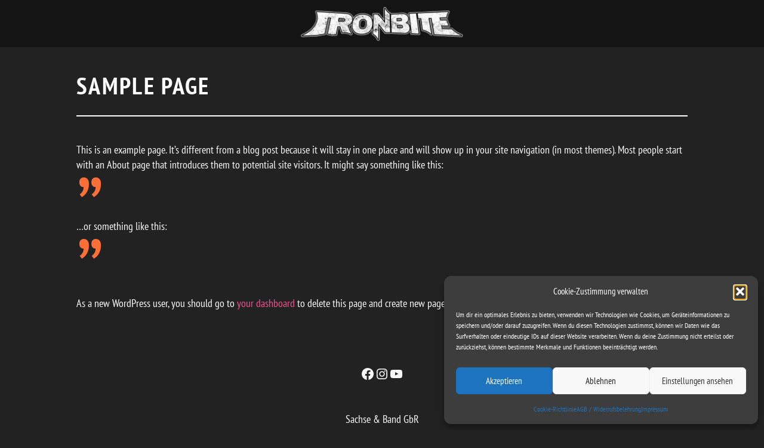

--- FILE ---
content_type: text/html; charset=UTF-8
request_url: https://ironbite.net/sample-page/
body_size: 26401
content:
<!DOCTYPE html>
<html lang="de">
<head>
	<meta charset="UTF-8" />
	<style id="jetpack-boost-critical-css">@media all{body{--extendify--spacing--large:var(--wp--custom--spacing--large,clamp(2em,8vw,8em))!important;--wp--preset--font-size--ext-small:1rem!important;--wp--preset--font-size--ext-medium:1.125rem!important;--wp--preset--font-size--ext-large:clamp(1.65rem,3.5vw,2.15rem)!important;--wp--preset--font-size--ext-x-large:clamp(3rem,6vw,4.75rem)!important;--wp--preset--font-size--ext-xx-large:clamp(3.25rem,7.5vw,5.75rem)!important;--wp--preset--color--black:#000!important;--wp--preset--color--white:#fff!important}}@media all{html{-webkit-text-size-adjust:100%;font-size:18px;text-align:left}body{scroll-behavior:smooth;overflow-wrap:break-word;-moz-osx-font-smoothing:grayscale;-webkit-font-smoothing:antialiased}*,::after,::before{box-sizing:border-box}body,h2,h4,h5,img,label,li,p,ul{margin:0;padding:0;border:none;line-height:inherit;white-space:normal;word-break:break-word}input{margin:0;line-height:inherit;font-size:inherit;min-height:auto;height:auto;border-radius:inherit}strong{font-weight:700}a{text-decoration:none}img{height:auto;max-width:100%;vertical-align:middle}.screen-reader-text{border:0;clip:rect(1px,1px,1px,1px);-webkit-clip-path:inset(50%);clip-path:inset(50%);height:1px;margin:-1px;overflow:hidden;padding:0;position:absolute!important;width:1px;word-wrap:normal!important;word-break:normal}body{color:var(--wp--custom--elements--body--color--default);background-color:var(--wp--custom--elements--body--background--color--default);font-family:var(--wp--custom--elements--body--typography--font-family);font-size:var(--wp--custom--elements--body--typography--font-size);text-transform:var(--wp--custom--elements--body--typography--text-transform);font-weight:var(--wp--custom--elements--body--typography--font-weight);font-style:var(--wp--custom--elements--body--typography--font-style);letter-spacing:var(--wp--custom--elements--body--typography--letter-spacing);line-height:var(--wp--custom--elements--body--typography--line-height)}button{font-family:inherit;line-height:inherit;word-break:normal;display:inline-flex;align-items:center;justify-content:center;width:auto}input{padding:var(--wp--custom--elements--input--padding);border-width:var(--wp--custom--elements--input--border--width);border-style:var(--wp--custom--elements--input--border--style);border-color:var(--wp--custom--elements--input--border--color);border-radius:var(--wp--custom--elements--input--border--radius);background-color:var(--wp--custom--elements--input--background--color--default);line-height:var(--wp--custom--input--typography--line-height)}@media screen and (-webkit-min-device-pixel-ratio:1.1){input{font-size:16px!important}}label{text-transform:uppercase;font-weight:700;font-size:.8888888888888889rem;letter-spacing:.06em;display:inline-block;color:var(--wp--preset--color--color-four)}input{font-family:inherit;appearance:none;width:100%;box-sizing:border-box}input:-moz-placeholder{opacity:.6;color:inherit;font-size:.9em}input::-moz-placeholder{opacity:.6;color:inherit;font-size:.9em}input:-ms-input-placeholder{opacity:.6;color:inherit;font-size:.9em}input::-webkit-input-placeholder{opacity:.6;color:inherit;font-size:.9em}input[type=checkbox]{-webkit-appearance:none;width:20px;height:20px;border:1px solid #e4e4e4;padding:0;text-align:center;font-size:12px;display:inline-flex;vertical-align:middle;justify-content:center;align-items:center}input[type=checkbox]:before{content:"✓";font-weight:900}input[type=checkbox]{margin:0 6px 0 0;border-radius:0}input[type=checkbox]+label{vertical-align:middle;text-transform:none;font:inherit;letter-spacing:0;color:inherit}h2,h4,h5{color:var(--wp--custom--elements--heading--color--default);font-family:var(--wp--custom--elements--heading--typography--font-family);font-size:var(--wp--custom--elements--heading--typography--font-size);text-transform:var(--wp--custom--elements--heading--typography--text-transform);font-weight:var(--wp--custom--elements--heading--typography--font-weight);font-style:var(--wp--custom--elements--heading--typography--font-style);letter-spacing:var(--wp--custom--elements--heading--typography--letter-spacing);line-height:var(--wp--custom--elements--heading--typography--line-height)}h2{color:var(--wp--custom--elements--h-2--color--default,var(--wp--custom--elements--heading--color--default));font-family:var(--wp--custom--elements--h-2--typography--font-family,var(--wp--custom--elements--heading--typography--font-family));font-size:var(--wp--custom--elements--h-2--typography--font-size,var(--wp--custom--elements--heading--typography--font-size));text-transform:var(--wp--custom--elements--h-2--typography--text-transform,var(--wp--custom--elements--heading--typography--text-transform));font-weight:var(--wp--custom--elements--h-2--typography--font-weight,var(--wp--custom--elements--heading--typography--font-weight));font-style:var(--wp--custom--elements--h-2--typography--font-style,var(--wp--custom--elements--heading--typography--font-style));letter-spacing:var(--wp--custom--elements--h-2--typography--letter-spacing,var(--wp--custom--elements--heading--typography--letter-spacing));line-height:var(--wp--custom--elements--h-2--typography--line-height,var(--wp--custom--elements--heading--typography--line-height));margin:var(--wp--custom--elements--h-2--margin,var(--wp--custom--elements--heading--margin))}h4{color:var(--wp--custom--elements--h-4--color--default,var(--wp--custom--elements--heading--color--default));font-family:var(--wp--custom--elements--h-4--typography--font-family,var(--wp--custom--elements--heading--typography--font-family));font-size:var(--wp--custom--elements--h-4--typography--font-size,var(--wp--custom--elements--heading--typography--font-size));text-transform:var(--wp--custom--elements--h-4--typography--text-transform,var(--wp--custom--elements--heading--typography--text-transform));font-weight:var(--wp--custom--elements--h-4--typography--font-weight,var(--wp--custom--elements--heading--typography--font-weight));font-style:var(--wp--custom--elements--h-4--typography--font-style,var(--wp--custom--elements--heading--typography--font-style));letter-spacing:var(--wp--custom--elements--h-4--typography--letter-spacing,var(--wp--custom--elements--heading--typography--letter-spacing));line-height:var(--wp--custom--elements--h-4--typography--line-height,var(--wp--custom--elements--heading--typography--line-height));margin:var(--wp--custom--elements--h-4--margin,var(--wp--custom--elements--heading--margin))}h5{color:var(--wp--custom--elements--h-5--color--default,var(--wp--custom--elements--heading--color--default));font-family:var(--wp--custom--elements--h-5--typography--font-family,var(--wp--custom--elements--heading--typography--font-family));font-size:var(--wp--custom--elements--h-5--typography--font-size,var(--wp--custom--elements--heading--typography--font-size));text-transform:var(--wp--custom--elements--h-5--typography--text-transform,var(--wp--custom--elements--heading--typography--text-transform));font-weight:var(--wp--custom--elements--h-5--typography--font-weight,var(--wp--custom--elements--heading--typography--font-weight));font-style:var(--wp--custom--elements--h-5--typography--font-style,var(--wp--custom--elements--heading--typography--font-style));letter-spacing:var(--wp--custom--elements--h-5--typography--letter-spacing,var(--wp--custom--elements--heading--typography--letter-spacing));line-height:var(--wp--custom--elements--h-5--typography--line-height,var(--wp--custom--elements--heading--typography--line-height));margin:var(--wp--custom--elements--h-5--margin,var(--wp--custom--elements--heading--margin))}a{color:var(--wp--custom--elements--link--color--default)}p a{text-decoration:underline}ul{padding-left:var(--wp--custom--list--indent)}ul li{list-style:var(--wp--custom--list--style)}ul li:last-child{margin-bottom:0}p{margin:var(--wp--custom--elements--paragraph--margin)}p:empty{display:none}[class*=wp-container-] p{margin:var(--wp--custom--elements--paragraph--margin)}svg{height:1em}.screen-reader-text{background:0 0}.wp-block-post-content:after{content:"";display:table;clear:both}.wp-block-columns{margin-bottom:0;gap:var(--wp--style--block-gap,0)}.wp-block-column>h2{margin-top:0;line-height:1}.wp-block-group.is-style-container-flex{display:flex;gap:.5em;flex-wrap:wrap}.wp-block-group.is-style-container-flex>*{margin:0}.wp-block-separator{border-bottom:0!important}.wp-block-site-logo.aligncenter{text-align:center}.wp-block-site-logo img{width:100%}.wp-block-site-title a{text-decoration:none}.wp-block-social-links{display:flex;gap:10px}.wp-block-social-links .wp-social-link a{padding:.5em}.wp-block-social-links.is-style-logos-only .wp-social-link,.wp-block-social-links.is-style-logos-only a{padding:0}.wp-block-columns.is-style-container-stretch,.wp-block-group.is-style-container-stretch{--wp--custom--stretch-padding:calc((100vw - var(--wp--custom--preset--responsive--max-width--mobile))/2);padding-left:var(--wp--custom--stretch-padding);padding-right:var(--wp--custom--stretch-padding)}@media (min-width:768px){.wp-block-columns.is-style-container-stretch,.wp-block-group.is-style-container-stretch{--wp--custom--stretch-padding:calc((100vw - var(--wp--custom--preset--responsive--max-width--tablet))/2)}}@media (min-width:992px){.wp-block-columns.is-style-container-stretch,.wp-block-group.is-style-container-stretch{--wp--custom--stretch-padding:calc((100vw - var(--wp--custom--preset--responsive--max-width--desktop))/2)}}[class*=wp-container-] p{margin:var(--wp--custom--elements--paragraph--margin)}[class*=wp-container-] h2{margin:var(--wp--custom--elements--h-2--margin,var(--wp--custom--elements--heading--margin))}[class*=wp-container-] h4{margin:var(--wp--custom--elements--h-4--margin,var(--wp--custom--elements--heading--margin))}[class*=wp-container-] h5{margin:var(--wp--custom--elements--h-5--margin,var(--wp--custom--elements--heading--margin))}}@media all{@charset "UTF-8";.screen-reader-text{clip:rect(1px,1px,1px,1px);height:1px;overflow:hidden;position:absolute!important;width:1px;word-wrap:normal!important}}@media all{@charset "UTF-8";.screen-reader-text{clip:rect(1px,1px,1px,1px);word-wrap:normal!important;border:0;-webkit-clip-path:inset(50%);clip-path:inset(50%);height:1px;margin:-1px;overflow:hidden;padding:0;position:absolute!important;width:1px}}@media all{#cmplz-manage-consent-container{display:none}#cmplz-cookies-overview .cmplz-dropdown .cmplz-service-description,#cmplz-cookies-overview .cmplz-dropdown .cmplz-sharing-data,#cmplz-document .cmplz-dropdown .cmplz-service-description,#cmplz-document .cmplz-dropdown .cmplz-sharing-data{display:inline-block;width:calc(50% - 35px);vertical-align:top}@media only screen and (max-width:600px){#cmplz-cookies-overview .cmplz-dropdown .cmplz-service-description,#cmplz-cookies-overview .cmplz-dropdown .cmplz-sharing-data,#cmplz-document .cmplz-dropdown .cmplz-service-description,#cmplz-document .cmplz-dropdown .cmplz-sharing-data{width:100%}}#cmplz-cookies-overview .cmplz-dropdown summary div h3,#cmplz-document .cmplz-dropdown summary div h3,.editor-styles-wrapper .cmplz-unlinked-mode .cmplz-dropdown summary div h3{grid-area:heading;margin:0}#cmplz-cookies-overview .cmplz-dropdown summary div:after,#cmplz-document .cmplz-dropdown summary div:after,.editor-styles-wrapper .cmplz-unlinked-mode .cmplz-dropdown summary div:after{grid-area:chevron}#cmplz-cookies-overview .cmplz-dropdown summary div input[data-category=functional],#cmplz-document .cmplz-dropdown summary div input[data-category=functional]{visibility:hidden}#cmplz-cookies-overview .cmplz-dropdown.cmplz-dropdown-cookiepolicy summary div p,#cmplz-document .cmplz-dropdown.cmplz-dropdown-cookiepolicy summary div p,.editor-styles-wrapper .cmplz-unlinked-mode .cmplz-dropdown.cmplz-dropdown-cookiepolicy summary div p{grid-area:paragraph}#cmplz-cookies-overview .cmplz-dropdown.cmplz-dropdown-cookiepolicy .cookies-per-purpose,#cmplz-document .cmplz-dropdown.cmplz-dropdown-cookiepolicy .cookies-per-purpose{display:grid}@media only screen and (min-width:600px){#cmplz-cookies-overview .cmplz-dropdown.cmplz-dropdown-cookiepolicy .cookies-per-purpose,#cmplz-document .cmplz-dropdown.cmplz-dropdown-cookiepolicy .cookies-per-purpose{grid-column:span 2;grid-template-columns:1fr 1fr 1fr;grid-template:"purpose purpose purpose""header1 header2 header3"auto}#cmplz-cookies-overview .cmplz-dropdown.cmplz-dropdown-cookiepolicy .cookies-per-purpose .purpose,#cmplz-document .cmplz-dropdown.cmplz-dropdown-cookiepolicy .cookies-per-purpose .purpose,.editor-styles-wrapper .cmplz-unlinked-mode .cmplz-dropdown.cmplz-dropdown-cookiepolicy .cookies-per-purpose .purpose{grid-area:purpose}#cmplz-cookies-overview .cmplz-dropdown.cmplz-dropdown-cookiepolicy .cookies-per-purpose .name-header,#cmplz-document .cmplz-dropdown.cmplz-dropdown-cookiepolicy .cookies-per-purpose .name-header,.editor-styles-wrapper .cmplz-unlinked-mode .cmplz-dropdown.cmplz-dropdown-cookiepolicy .cookies-per-purpose .name-header{grid-area:header1}#cmplz-cookies-overview .cmplz-dropdown.cmplz-dropdown-cookiepolicy .cookies-per-purpose .retention-header,#cmplz-document .cmplz-dropdown.cmplz-dropdown-cookiepolicy .cookies-per-purpose .retention-header,.editor-styles-wrapper .cmplz-unlinked-mode .cmplz-dropdown.cmplz-dropdown-cookiepolicy .cookies-per-purpose .retention-header{grid-area:header2}#cmplz-cookies-overview .cmplz-dropdown.cmplz-dropdown-cookiepolicy .cookies-per-purpose .function-header,#cmplz-document .cmplz-dropdown.cmplz-dropdown-cookiepolicy .cookies-per-purpose .function-header,.editor-styles-wrapper .cmplz-unlinked-mode .cmplz-dropdown.cmplz-dropdown-cookiepolicy .cookies-per-purpose .function-header{grid-area:header3}}@media only screen and (max-width:600px){#cmplz-cookies-overview .cmplz-dropdown.cmplz-dropdown-cookiepolicy .cookies-per-purpose,#cmplz-document .cmplz-dropdown.cmplz-dropdown-cookiepolicy .cookies-per-purpose{grid-template-columns:100px 1fr}#cmplz-cookies-overview .cmplz-dropdown.cmplz-dropdown-cookiepolicy .cookies-per-purpose .purpose,#cmplz-document .cmplz-dropdown.cmplz-dropdown-cookiepolicy .cookies-per-purpose .purpose{grid-column:span 2}}#cmplz-document{font-size:14px;margin-top:0;max-width:800px;text-justify:inter-word}#cmplz-document a{text-decoration:underline}#cmplz-document a[target="_blank"]::after{content:url([data-uri]);margin:0 3px 0 5px}#cmplz-document h2{font-size:22px;text-align:left;margin-top:15px;text-transform:initial;padding-bottom:10px;margin-bottom:10px}#cmplz-document h4{font-size:18px;text-align:left;margin-top:15px;margin-bottom:5px;text-transform:initial}#cmplz-document h5{font-size:14px;text-align:left;margin-top:10px;margin-bottom:5px;text-transform:initial}#cmplz-document p{font-size:14px;margin-top:0}#cmplz-document .cmplz-subtitle{font-weight:700;margin-top:25px}#cmplz-cookies-overview .cmplz-dropdown h4,#cmplz-document .cmplz-dropdown h4{font-size:18px;text-align:left;margin-top:15px;margin-bottom:5px;text-transform:initial}#cmplz-cookies-overview .cmplz-dropdown a,#cmplz-cookies-overview .cmplz-dropdown p,#cmplz-document .cmplz-dropdown a,#cmplz-document .cmplz-dropdown p{font-size:14px;margin-top:0}#cmplz-cookies-overview .cmplz-dropdown h4,#cmplz-cookies-overview .cmplz-dropdown p,#cmplz-document .cmplz-dropdown h4,#cmplz-document .cmplz-dropdown p{padding:0 15px}#cmplz-cookies-overview .cmplz-dropdown h4,#cmplz-document .cmplz-dropdown h4{font-size:15px;margin:5px 0}#cmplz-cookies-overview .cmplz-dropdown h5,#cmplz-document .cmplz-dropdown h5{margin:0}#cmplz-cookies-overview .cmplz-dropdown .cmplz-service-description,#cmplz-cookies-overview .cmplz-dropdown .cmplz-sharing-data,#cmplz-document .cmplz-dropdown .cmplz-service-description,#cmplz-document .cmplz-dropdown .cmplz-sharing-data{padding:0 15px 15px}#cmplz-cookies-overview .cmplz-dropdown .cookies-per-purpose,#cmplz-document .cmplz-dropdown .cookies-per-purpose{border:1px solid #dadada;grid-gap:1px;background-color:#dadada;margin-bottom:10px}#cmplz-cookies-overview .cmplz-dropdown .cookies-per-purpose div,#cmplz-document .cmplz-dropdown .cookies-per-purpose div{background-color:#fff;padding:15px}@media only screen and (min-width:600px){#cmplz-cookies-overview .cmplz-dropdown .cookies-per-purpose .name-header,#cmplz-document .cmplz-dropdown .cookies-per-purpose .name-header{background-color:#f7f7f7}#cmplz-cookies-overview .cmplz-dropdown .cookies-per-purpose .retention-header,#cmplz-document .cmplz-dropdown .cookies-per-purpose .retention-header{background-color:#f7f7f7}#cmplz-cookies-overview .cmplz-dropdown .cookies-per-purpose .function-header,#cmplz-document .cmplz-dropdown .cookies-per-purpose .function-header{background-color:#f7f7f7}}@media only screen and (max-width:600px){#cmplz-cookies-overview .cmplz-dropdown .cookies-per-purpose h5,#cmplz-document .cmplz-dropdown .cookies-per-purpose h5{line-height:1.8}#cmplz-cookies-overview .cmplz-dropdown .cookies-per-purpose div:nth-child(12n+2),#cmplz-cookies-overview .cmplz-dropdown .cookies-per-purpose div:nth-child(12n+3),#cmplz-cookies-overview .cmplz-dropdown .cookies-per-purpose div:nth-child(12n+4),#cmplz-cookies-overview .cmplz-dropdown .cookies-per-purpose div:nth-child(12n+5),#cmplz-cookies-overview .cmplz-dropdown .cookies-per-purpose div:nth-child(12n+6),#cmplz-cookies-overview .cmplz-dropdown .cookies-per-purpose div:nth-child(12n+7),#cmplz-document .cmplz-dropdown .cookies-per-purpose div:nth-child(12n+2),#cmplz-document .cmplz-dropdown .cookies-per-purpose div:nth-child(12n+3),#cmplz-document .cmplz-dropdown .cookies-per-purpose div:nth-child(12n+4),#cmplz-document .cmplz-dropdown .cookies-per-purpose div:nth-child(12n+5),#cmplz-document .cmplz-dropdown .cookies-per-purpose div:nth-child(12n+6),#cmplz-document .cmplz-dropdown .cookies-per-purpose div:nth-child(12n+7){background-color:#f7f7f7}}}</style><meta name="viewport" content="width=device-width, initial-scale=1" />
<meta name='robots' content='index, follow, max-image-preview:large, max-snippet:-1, max-video-preview:-1' />


	<!-- This site is optimized with the Yoast SEO plugin v26.8 - https://yoast.com/product/yoast-seo-wordpress/ -->
	<link rel="canonical" href="https://ironbite.net/sample-page/" />
	<meta property="og:locale" content="de_DE" />
	<meta property="og:type" content="article" />
	<meta property="og:title" content="Sample Page - Ironbite" />
	<meta property="og:description" content="This is an example page. It&#8217;s different from a blog post because it will stay in one place and will show up in your site navigation (in most themes). Most [&hellip;]" />
	<meta property="og:url" content="https://ironbite.net/sample-page/" />
	<meta property="og:site_name" content="Ironbite" />
	<meta property="article:publisher" content="https://www.facebook.com/IronbiteOfficial" />
	<meta name="twitter:card" content="summary_large_image" />
	<meta name="twitter:label1" content="Geschätzte Lesezeit" />
	<meta name="twitter:data1" content="1 Minute" />
	<script data-jetpack-boost="ignore" type="application/ld+json" class="yoast-schema-graph">{"@context":"https://schema.org","@graph":[{"@type":"WebPage","@id":"https://ironbite.net/sample-page/","url":"https://ironbite.net/sample-page/","name":"Sample Page - Ironbite","isPartOf":{"@id":"https://ironbite.net/#website"},"datePublished":"2022-09-25T13:09:02+00:00","breadcrumb":{"@id":"https://ironbite.net/sample-page/#breadcrumb"},"inLanguage":"de","potentialAction":[{"@type":"ReadAction","target":["https://ironbite.net/sample-page/"]}]},{"@type":"BreadcrumbList","@id":"https://ironbite.net/sample-page/#breadcrumb","itemListElement":[{"@type":"ListItem","position":1,"name":"Startseite","item":"https://ironbite.net/"},{"@type":"ListItem","position":2,"name":"Sample Page"}]},{"@type":"WebSite","@id":"https://ironbite.net/#website","url":"https://ironbite.net/","name":"Ironbite","description":"Stay Iron / Bite Hard","publisher":{"@id":"https://ironbite.net/#organization"},"potentialAction":[{"@type":"SearchAction","target":{"@type":"EntryPoint","urlTemplate":"https://ironbite.net/?s={search_term_string}"},"query-input":{"@type":"PropertyValueSpecification","valueRequired":true,"valueName":"search_term_string"}}],"inLanguage":"de"},{"@type":"Organization","@id":"https://ironbite.net/#organization","name":"Ironbite","url":"https://ironbite.net/","logo":{"@type":"ImageObject","inLanguage":"de","@id":"https://ironbite.net/#/schema/logo/image/","url":"https://i0.wp.com/ironbite.net/wp-content/uploads/2022/09/cropped-IB-Logo-WS-3.png?fit=749%2C200&ssl=1","contentUrl":"https://i0.wp.com/ironbite.net/wp-content/uploads/2022/09/cropped-IB-Logo-WS-3.png?fit=749%2C200&ssl=1","width":749,"height":200,"caption":"Ironbite"},"image":{"@id":"https://ironbite.net/#/schema/logo/image/"},"sameAs":["https://www.facebook.com/IronbiteOfficial","https://www.instagram.com/ironbite_official/"]}]}</script>
	<!-- / Yoast SEO plugin. -->


<title>Sample Page - Ironbite</title>
<link rel='dns-prefetch' href='//stats.wp.com' />
<link rel='dns-prefetch' href='//www.googletagmanager.com' />
<link rel='preconnect' href='//i0.wp.com' />
<link rel='preconnect' href='//c0.wp.com' />
<link rel="alternate" type="application/rss+xml" title="Ironbite &raquo; Feed" href="https://ironbite.net/feed/" />
<link rel="alternate" type="application/rss+xml" title="Ironbite &raquo; Kommentar-Feed" href="https://ironbite.net/comments/feed/" />
<link rel="alternate" type="text/calendar" title="Ironbite &raquo; iCal Feed" href="https://ironbite.net/events/?ical=1" />
<link rel="alternate" type="application/rss+xml" title="Ironbite &raquo; Sample Page-Kommentar-Feed" href="https://ironbite.net/sample-page/feed/" />
<link rel="alternate" title="oEmbed (JSON)" type="application/json+oembed" href="https://ironbite.net/wp-json/oembed/1.0/embed?url=https%3A%2F%2Fironbite.net%2Fsample-page%2F" />
<link rel="alternate" title="oEmbed (XML)" type="text/xml+oembed" href="https://ironbite.net/wp-json/oembed/1.0/embed?url=https%3A%2F%2Fironbite.net%2Fsample-page%2F&#038;format=xml" />
<style id='wp-img-auto-sizes-contain-inline-css'>
img:is([sizes=auto i],[sizes^="auto," i]){contain-intrinsic-size:3000px 1500px}
/*# sourceURL=wp-img-auto-sizes-contain-inline-css */
</style>
<style id='wp-block-site-logo-inline-css'>
.wp-block-site-logo{box-sizing:border-box;line-height:0}.wp-block-site-logo a{display:inline-block;line-height:0}.wp-block-site-logo.is-default-size img{height:auto;width:120px}.wp-block-site-logo img{height:auto;max-width:100%}.wp-block-site-logo a,.wp-block-site-logo img{border-radius:inherit}.wp-block-site-logo.aligncenter{margin-left:auto;margin-right:auto;text-align:center}:root :where(.wp-block-site-logo.is-style-rounded){border-radius:9999px}
/*# sourceURL=https://ironbite.net/wp-content/plugins/gutenberg/build/styles/block-library/site-logo/style.min.css */
</style>
<style id='wp-block-columns-inline-css'>
.wp-block-columns{box-sizing:border-box;display:flex;flex-wrap:wrap!important}@media (min-width:782px){.wp-block-columns{flex-wrap:nowrap!important}}.wp-block-columns{align-items:normal!important}.wp-block-columns.are-vertically-aligned-top{align-items:flex-start}.wp-block-columns.are-vertically-aligned-center{align-items:center}.wp-block-columns.are-vertically-aligned-bottom{align-items:flex-end}@media (max-width:781px){.wp-block-columns:not(.is-not-stacked-on-mobile)>.wp-block-column{flex-basis:100%!important}}@media (min-width:782px){.wp-block-columns:not(.is-not-stacked-on-mobile)>.wp-block-column{flex-basis:0;flex-grow:1}.wp-block-columns:not(.is-not-stacked-on-mobile)>.wp-block-column[style*=flex-basis]{flex-grow:0}}.wp-block-columns.is-not-stacked-on-mobile{flex-wrap:nowrap!important}.wp-block-columns.is-not-stacked-on-mobile>.wp-block-column{flex-basis:0;flex-grow:1}.wp-block-columns.is-not-stacked-on-mobile>.wp-block-column[style*=flex-basis]{flex-grow:0}:where(.wp-block-columns){margin-bottom:1.75em}:where(.wp-block-columns.has-background){padding:1.25em 2.375em}.wp-block-column{flex-grow:1;min-width:0;overflow-wrap:break-word;word-break:break-word}.wp-block-column.is-vertically-aligned-top{align-self:flex-start}.wp-block-column.is-vertically-aligned-center{align-self:center}.wp-block-column.is-vertically-aligned-bottom{align-self:flex-end}.wp-block-column.is-vertically-aligned-stretch{align-self:stretch}.wp-block-column.is-vertically-aligned-bottom,.wp-block-column.is-vertically-aligned-center,.wp-block-column.is-vertically-aligned-top{width:100%}
/*# sourceURL=https://ironbite.net/wp-content/plugins/gutenberg/build/styles/block-library/columns/style.min.css */
</style>
<style id='wp-block-group-inline-css'>
.wp-block-group{box-sizing:border-box}:where(.wp-block-group.wp-block-group-is-layout-constrained){position:relative}
/*# sourceURL=https://ironbite.net/wp-content/plugins/gutenberg/build/styles/block-library/group/style.min.css */
</style>
<style id='wp-block-post-title-inline-css'>
.wp-block-post-title{box-sizing:border-box;word-break:break-word}.wp-block-post-title :where(a){display:inline-block;font-family:inherit;font-size:inherit;font-style:inherit;font-weight:inherit;letter-spacing:inherit;line-height:inherit;text-decoration:inherit}
/*# sourceURL=https://ironbite.net/wp-content/plugins/gutenberg/build/styles/block-library/post-title/style.min.css */
</style>
<style id='wp-block-separator-inline-css'>
@charset "UTF-8";.wp-block-separator{border:none;border-top:2px solid}:root :where(.wp-block-separator.is-style-dots){height:auto;line-height:1;text-align:center}:root :where(.wp-block-separator.is-style-dots):before{color:currentColor;content:"···";font-family:serif;font-size:1.5em;letter-spacing:2em;padding-left:2em}.wp-block-separator.is-style-dots{background:none!important;border:none!important}
/*# sourceURL=https://ironbite.net/wp-content/plugins/gutenberg/build/styles/block-library/separator/style.min.css */
</style>
<style id='wp-block-paragraph-inline-css'>
.is-small-text{font-size:.875em}.is-regular-text{font-size:1em}.is-large-text{font-size:2.25em}.is-larger-text{font-size:3em}.has-drop-cap:not(:focus):first-letter{float:left;font-size:8.4em;font-style:normal;font-weight:100;line-height:.68;margin:.05em .1em 0 0;text-transform:uppercase}body.rtl .has-drop-cap:not(:focus):first-letter{float:none;margin-left:.1em}p.has-drop-cap.has-background{overflow:hidden}:root :where(p.has-background){padding:1.25em 2.375em}:where(p.has-text-color:not(.has-link-color)) a{color:inherit}p.has-text-align-left[style*="writing-mode:vertical-lr"],p.has-text-align-right[style*="writing-mode:vertical-rl"]{rotate:180deg}
/*# sourceURL=https://ironbite.net/wp-content/plugins/gutenberg/build/styles/block-library/paragraph/style.min.css */
</style>
<style id='wp-block-quote-inline-css'>
.wp-block-quote{box-sizing:border-box;overflow-wrap:break-word}.wp-block-quote.is-large:where(:not(.is-style-plain)),.wp-block-quote.is-style-large:where(:not(.is-style-plain)){margin-bottom:1em;padding:0 1em}.wp-block-quote.is-large:where(:not(.is-style-plain)) p,.wp-block-quote.is-style-large:where(:not(.is-style-plain)) p{font-size:1.5em;font-style:italic;line-height:1.6}.wp-block-quote.is-large:where(:not(.is-style-plain)) cite,.wp-block-quote.is-large:where(:not(.is-style-plain)) footer,.wp-block-quote.is-style-large:where(:not(.is-style-plain)) cite,.wp-block-quote.is-style-large:where(:not(.is-style-plain)) footer{font-size:1.125em;text-align:right}.wp-block-quote>cite{display:block}
/*# sourceURL=https://ironbite.net/wp-content/plugins/gutenberg/build/styles/block-library/quote/style.min.css */
</style>
<style id='wp-block-post-content-inline-css'>
.wp-block-post-content{display:flow-root}
/*# sourceURL=https://ironbite.net/wp-content/plugins/gutenberg/build/styles/block-library/post-content/style.min.css */
</style>
<style id='wp-block-social-links-inline-css'>
.wp-block-social-links{background:none;box-sizing:border-box;margin-left:0;padding-left:0;padding-right:0;text-indent:0}.wp-block-social-links .wp-social-link a,.wp-block-social-links .wp-social-link a:hover{border-bottom:0;box-shadow:none;text-decoration:none}.wp-block-social-links .wp-social-link svg{height:1em;width:1em}.wp-block-social-links .wp-social-link span:not(.screen-reader-text){font-size:.65em;margin-left:.5em;margin-right:.5em}.wp-block-social-links.has-small-icon-size{font-size:16px}.wp-block-social-links,.wp-block-social-links.has-normal-icon-size{font-size:24px}.wp-block-social-links.has-large-icon-size{font-size:36px}.wp-block-social-links.has-huge-icon-size{font-size:48px}.wp-block-social-links.aligncenter{display:flex;justify-content:center}.wp-block-social-links.alignright{justify-content:flex-end}.wp-block-social-link{border-radius:9999px;display:block}@media not (prefers-reduced-motion){.wp-block-social-link{transition:transform .1s ease}}.wp-block-social-link{height:auto}.wp-block-social-link a{align-items:center;display:flex;line-height:0}.wp-block-social-link:hover{transform:scale(1.1)}.wp-block-social-links .wp-block-social-link.wp-social-link{display:inline-block;margin:0;padding:0}.wp-block-social-links .wp-block-social-link.wp-social-link .wp-block-social-link-anchor,.wp-block-social-links .wp-block-social-link.wp-social-link .wp-block-social-link-anchor svg,.wp-block-social-links .wp-block-social-link.wp-social-link .wp-block-social-link-anchor:active,.wp-block-social-links .wp-block-social-link.wp-social-link .wp-block-social-link-anchor:hover,.wp-block-social-links .wp-block-social-link.wp-social-link .wp-block-social-link-anchor:visited{fill:currentColor;color:currentColor}:where(.wp-block-social-links:not(.is-style-logos-only)) .wp-social-link{background-color:#f0f0f0;color:#444}:where(.wp-block-social-links:not(.is-style-logos-only)) .wp-social-link-amazon{background-color:#f90;color:#fff}:where(.wp-block-social-links:not(.is-style-logos-only)) .wp-social-link-bandcamp{background-color:#1ea0c3;color:#fff}:where(.wp-block-social-links:not(.is-style-logos-only)) .wp-social-link-behance{background-color:#0757fe;color:#fff}:where(.wp-block-social-links:not(.is-style-logos-only)) .wp-social-link-bluesky{background-color:#0a7aff;color:#fff}:where(.wp-block-social-links:not(.is-style-logos-only)) .wp-social-link-codepen{background-color:#1e1f26;color:#fff}:where(.wp-block-social-links:not(.is-style-logos-only)) .wp-social-link-deviantart{background-color:#02e49b;color:#fff}:where(.wp-block-social-links:not(.is-style-logos-only)) .wp-social-link-discord{background-color:#5865f2;color:#fff}:where(.wp-block-social-links:not(.is-style-logos-only)) .wp-social-link-dribbble{background-color:#e94c89;color:#fff}:where(.wp-block-social-links:not(.is-style-logos-only)) .wp-social-link-dropbox{background-color:#4280ff;color:#fff}:where(.wp-block-social-links:not(.is-style-logos-only)) .wp-social-link-etsy{background-color:#f45800;color:#fff}:where(.wp-block-social-links:not(.is-style-logos-only)) .wp-social-link-facebook{background-color:#0866ff;color:#fff}:where(.wp-block-social-links:not(.is-style-logos-only)) .wp-social-link-fivehundredpx{background-color:#000;color:#fff}:where(.wp-block-social-links:not(.is-style-logos-only)) .wp-social-link-flickr{background-color:#0461dd;color:#fff}:where(.wp-block-social-links:not(.is-style-logos-only)) .wp-social-link-foursquare{background-color:#e65678;color:#fff}:where(.wp-block-social-links:not(.is-style-logos-only)) .wp-social-link-github{background-color:#24292d;color:#fff}:where(.wp-block-social-links:not(.is-style-logos-only)) .wp-social-link-goodreads{background-color:#eceadd;color:#382110}:where(.wp-block-social-links:not(.is-style-logos-only)) .wp-social-link-google{background-color:#ea4434;color:#fff}:where(.wp-block-social-links:not(.is-style-logos-only)) .wp-social-link-gravatar{background-color:#1d4fc4;color:#fff}:where(.wp-block-social-links:not(.is-style-logos-only)) .wp-social-link-instagram{background-color:#f00075;color:#fff}:where(.wp-block-social-links:not(.is-style-logos-only)) .wp-social-link-lastfm{background-color:#e21b24;color:#fff}:where(.wp-block-social-links:not(.is-style-logos-only)) .wp-social-link-linkedin{background-color:#0d66c2;color:#fff}:where(.wp-block-social-links:not(.is-style-logos-only)) .wp-social-link-mastodon{background-color:#3288d4;color:#fff}:where(.wp-block-social-links:not(.is-style-logos-only)) .wp-social-link-medium{background-color:#000;color:#fff}:where(.wp-block-social-links:not(.is-style-logos-only)) .wp-social-link-meetup{background-color:#f6405f;color:#fff}:where(.wp-block-social-links:not(.is-style-logos-only)) .wp-social-link-patreon{background-color:#000;color:#fff}:where(.wp-block-social-links:not(.is-style-logos-only)) .wp-social-link-pinterest{background-color:#e60122;color:#fff}:where(.wp-block-social-links:not(.is-style-logos-only)) .wp-social-link-pocket{background-color:#ef4155;color:#fff}:where(.wp-block-social-links:not(.is-style-logos-only)) .wp-social-link-reddit{background-color:#ff4500;color:#fff}:where(.wp-block-social-links:not(.is-style-logos-only)) .wp-social-link-skype{background-color:#0478d7;color:#fff}:where(.wp-block-social-links:not(.is-style-logos-only)) .wp-social-link-snapchat{stroke:#000;background-color:#fefc00;color:#fff}:where(.wp-block-social-links:not(.is-style-logos-only)) .wp-social-link-soundcloud{background-color:#ff5600;color:#fff}:where(.wp-block-social-links:not(.is-style-logos-only)) .wp-social-link-spotify{background-color:#1bd760;color:#fff}:where(.wp-block-social-links:not(.is-style-logos-only)) .wp-social-link-telegram{background-color:#2aabee;color:#fff}:where(.wp-block-social-links:not(.is-style-logos-only)) .wp-social-link-threads{background-color:#000;color:#fff}:where(.wp-block-social-links:not(.is-style-logos-only)) .wp-social-link-tiktok{background-color:#000;color:#fff}:where(.wp-block-social-links:not(.is-style-logos-only)) .wp-social-link-tumblr{background-color:#011835;color:#fff}:where(.wp-block-social-links:not(.is-style-logos-only)) .wp-social-link-twitch{background-color:#6440a4;color:#fff}:where(.wp-block-social-links:not(.is-style-logos-only)) .wp-social-link-twitter{background-color:#1da1f2;color:#fff}:where(.wp-block-social-links:not(.is-style-logos-only)) .wp-social-link-vimeo{background-color:#1eb7ea;color:#fff}:where(.wp-block-social-links:not(.is-style-logos-only)) .wp-social-link-vk{background-color:#4680c2;color:#fff}:where(.wp-block-social-links:not(.is-style-logos-only)) .wp-social-link-wordpress{background-color:#3499cd;color:#fff}:where(.wp-block-social-links:not(.is-style-logos-only)) .wp-social-link-whatsapp{background-color:#25d366;color:#fff}:where(.wp-block-social-links:not(.is-style-logos-only)) .wp-social-link-x{background-color:#000;color:#fff}:where(.wp-block-social-links:not(.is-style-logos-only)) .wp-social-link-yelp{background-color:#d32422;color:#fff}:where(.wp-block-social-links:not(.is-style-logos-only)) .wp-social-link-youtube{background-color:red;color:#fff}:where(.wp-block-social-links.is-style-logos-only) .wp-social-link{background:none}:where(.wp-block-social-links.is-style-logos-only) .wp-social-link svg{height:1.25em;width:1.25em}:where(.wp-block-social-links.is-style-logos-only) .wp-social-link-amazon{color:#f90}:where(.wp-block-social-links.is-style-logos-only) .wp-social-link-bandcamp{color:#1ea0c3}:where(.wp-block-social-links.is-style-logos-only) .wp-social-link-behance{color:#0757fe}:where(.wp-block-social-links.is-style-logos-only) .wp-social-link-bluesky{color:#0a7aff}:where(.wp-block-social-links.is-style-logos-only) .wp-social-link-codepen{color:#1e1f26}:where(.wp-block-social-links.is-style-logos-only) .wp-social-link-deviantart{color:#02e49b}:where(.wp-block-social-links.is-style-logos-only) .wp-social-link-discord{color:#5865f2}:where(.wp-block-social-links.is-style-logos-only) .wp-social-link-dribbble{color:#e94c89}:where(.wp-block-social-links.is-style-logos-only) .wp-social-link-dropbox{color:#4280ff}:where(.wp-block-social-links.is-style-logos-only) .wp-social-link-etsy{color:#f45800}:where(.wp-block-social-links.is-style-logos-only) .wp-social-link-facebook{color:#0866ff}:where(.wp-block-social-links.is-style-logos-only) .wp-social-link-fivehundredpx{color:#000}:where(.wp-block-social-links.is-style-logos-only) .wp-social-link-flickr{color:#0461dd}:where(.wp-block-social-links.is-style-logos-only) .wp-social-link-foursquare{color:#e65678}:where(.wp-block-social-links.is-style-logos-only) .wp-social-link-github{color:#24292d}:where(.wp-block-social-links.is-style-logos-only) .wp-social-link-goodreads{color:#382110}:where(.wp-block-social-links.is-style-logos-only) .wp-social-link-google{color:#ea4434}:where(.wp-block-social-links.is-style-logos-only) .wp-social-link-gravatar{color:#1d4fc4}:where(.wp-block-social-links.is-style-logos-only) .wp-social-link-instagram{color:#f00075}:where(.wp-block-social-links.is-style-logos-only) .wp-social-link-lastfm{color:#e21b24}:where(.wp-block-social-links.is-style-logos-only) .wp-social-link-linkedin{color:#0d66c2}:where(.wp-block-social-links.is-style-logos-only) .wp-social-link-mastodon{color:#3288d4}:where(.wp-block-social-links.is-style-logos-only) .wp-social-link-medium{color:#000}:where(.wp-block-social-links.is-style-logos-only) .wp-social-link-meetup{color:#f6405f}:where(.wp-block-social-links.is-style-logos-only) .wp-social-link-patreon{color:#000}:where(.wp-block-social-links.is-style-logos-only) .wp-social-link-pinterest{color:#e60122}:where(.wp-block-social-links.is-style-logos-only) .wp-social-link-pocket{color:#ef4155}:where(.wp-block-social-links.is-style-logos-only) .wp-social-link-reddit{color:#ff4500}:where(.wp-block-social-links.is-style-logos-only) .wp-social-link-skype{color:#0478d7}:where(.wp-block-social-links.is-style-logos-only) .wp-social-link-snapchat{stroke:#000;color:#fff}:where(.wp-block-social-links.is-style-logos-only) .wp-social-link-soundcloud{color:#ff5600}:where(.wp-block-social-links.is-style-logos-only) .wp-social-link-spotify{color:#1bd760}:where(.wp-block-social-links.is-style-logos-only) .wp-social-link-telegram{color:#2aabee}:where(.wp-block-social-links.is-style-logos-only) .wp-social-link-threads{color:#000}:where(.wp-block-social-links.is-style-logos-only) .wp-social-link-tiktok{color:#000}:where(.wp-block-social-links.is-style-logos-only) .wp-social-link-tumblr{color:#011835}:where(.wp-block-social-links.is-style-logos-only) .wp-social-link-twitch{color:#6440a4}:where(.wp-block-social-links.is-style-logos-only) .wp-social-link-twitter{color:#1da1f2}:where(.wp-block-social-links.is-style-logos-only) .wp-social-link-vimeo{color:#1eb7ea}:where(.wp-block-social-links.is-style-logos-only) .wp-social-link-vk{color:#4680c2}:where(.wp-block-social-links.is-style-logos-only) .wp-social-link-whatsapp{color:#25d366}:where(.wp-block-social-links.is-style-logos-only) .wp-social-link-wordpress{color:#3499cd}:where(.wp-block-social-links.is-style-logos-only) .wp-social-link-x{color:#000}:where(.wp-block-social-links.is-style-logos-only) .wp-social-link-yelp{color:#d32422}:where(.wp-block-social-links.is-style-logos-only) .wp-social-link-youtube{color:red}.wp-block-social-links.is-style-pill-shape .wp-social-link{width:auto}:root :where(.wp-block-social-links .wp-social-link a){padding:.25em}:root :where(.wp-block-social-links.is-style-logos-only .wp-social-link a){padding:0}:root :where(.wp-block-social-links.is-style-pill-shape .wp-social-link a){padding-left:.6666666667em;padding-right:.6666666667em}.wp-block-social-links:not(.has-icon-color):not(.has-icon-background-color) .wp-social-link-snapchat .wp-block-social-link-label{color:#000}
/*# sourceURL=https://ironbite.net/wp-content/plugins/gutenberg/build/styles/block-library/social-links/style.min.css */
</style>
<style id='wp-block-site-title-inline-css'>
.wp-block-site-title{box-sizing:border-box}.wp-block-site-title :where(a){color:inherit;font-family:inherit;font-size:inherit;font-style:inherit;font-weight:inherit;letter-spacing:inherit;line-height:inherit;text-decoration:inherit}
/*# sourceURL=https://ironbite.net/wp-content/plugins/gutenberg/build/styles/block-library/site-title/style.min.css */
</style>
<style id='wp-emoji-styles-inline-css'>

	img.wp-smiley, img.emoji {
		display: inline !important;
		border: none !important;
		box-shadow: none !important;
		height: 1em !important;
		width: 1em !important;
		margin: 0 0.07em !important;
		vertical-align: -0.1em !important;
		background: none !important;
		padding: 0 !important;
	}
/*# sourceURL=wp-emoji-styles-inline-css */
</style>
<style id='wp-block-library-inline-css'>
:root{--wp-block-synced-color:#7a00df;--wp-block-synced-color--rgb:122,0,223;--wp-bound-block-color:var(--wp-block-synced-color);--wp-editor-canvas-background:#ddd;--wp-admin-theme-color:#007cba;--wp-admin-theme-color--rgb:0,124,186;--wp-admin-theme-color-darker-10:#006ba1;--wp-admin-theme-color-darker-10--rgb:0,107,160.5;--wp-admin-theme-color-darker-20:#005a87;--wp-admin-theme-color-darker-20--rgb:0,90,135;--wp-admin-border-width-focus:2px}@media (min-resolution:192dpi){:root{--wp-admin-border-width-focus:1.5px}}.wp-element-button{cursor:pointer}:root .has-very-light-gray-background-color{background-color:#eee}:root .has-very-dark-gray-background-color{background-color:#313131}:root .has-very-light-gray-color{color:#eee}:root .has-very-dark-gray-color{color:#313131}:root .has-vivid-green-cyan-to-vivid-cyan-blue-gradient-background{background:linear-gradient(135deg,#00d084,#0693e3)}:root .has-purple-crush-gradient-background{background:linear-gradient(135deg,#34e2e4,#4721fb 50%,#ab1dfe)}:root .has-hazy-dawn-gradient-background{background:linear-gradient(135deg,#faaca8,#dad0ec)}:root .has-subdued-olive-gradient-background{background:linear-gradient(135deg,#fafae1,#67a671)}:root .has-atomic-cream-gradient-background{background:linear-gradient(135deg,#fdd79a,#004a59)}:root .has-nightshade-gradient-background{background:linear-gradient(135deg,#330968,#31cdcf)}:root .has-midnight-gradient-background{background:linear-gradient(135deg,#020381,#2874fc)}:root{--wp--preset--font-size--normal:16px;--wp--preset--font-size--huge:42px}.has-regular-font-size{font-size:1em}.has-larger-font-size{font-size:2.625em}.has-normal-font-size{font-size:var(--wp--preset--font-size--normal)}.has-huge-font-size{font-size:var(--wp--preset--font-size--huge)}:root .has-text-align-center{text-align:center}:root .has-text-align-left{text-align:left}:root .has-text-align-right{text-align:right}.has-fit-text{white-space:nowrap!important}#end-resizable-editor-section{display:none}.aligncenter{clear:both}.items-justified-left{justify-content:flex-start}.items-justified-center{justify-content:center}.items-justified-right{justify-content:flex-end}.items-justified-space-between{justify-content:space-between}.screen-reader-text{word-wrap:normal!important;border:0;clip-path:inset(50%);height:1px;margin:-1px;overflow:hidden;padding:0;position:absolute;width:1px}.screen-reader-text:focus{background-color:#ddd;clip-path:none;color:#444;display:block;font-size:1em;height:auto;left:5px;line-height:normal;padding:15px 23px 14px;text-decoration:none;top:5px;width:auto;z-index:100000}html :where(.has-border-color){border-style:solid}html :where([style*=border-top-color]){border-top-style:solid}html :where([style*=border-right-color]){border-right-style:solid}html :where([style*=border-bottom-color]){border-bottom-style:solid}html :where([style*=border-left-color]){border-left-style:solid}html :where([style*=border-width]){border-style:solid}html :where([style*=border-top-width]){border-top-style:solid}html :where([style*=border-right-width]){border-right-style:solid}html :where([style*=border-bottom-width]){border-bottom-style:solid}html :where([style*=border-left-width]){border-left-style:solid}html :where(img[class*=wp-image-]){height:auto;max-width:100%}:where(figure){margin:0 0 1em}html :where(.is-position-sticky){--wp-admin--admin-bar--position-offset:var(--wp-admin--admin-bar--height,0px)}@media screen and (max-width:600px){html :where(.is-position-sticky){--wp-admin--admin-bar--position-offset:0px}}
/*# sourceURL=https://ironbite.net/wp-content/plugins/gutenberg/build/styles/block-library/common.min.css */
</style>
<noscript><link rel='stylesheet' id='atbs-blocks-bootstrap-icons-css' href='https://ironbite.net/wp-content/plugins/advanced-tabs-block/./assets/css/bootstrap-icons.min.css?ver=1.2.5' media='all' />
</noscript><link data-media="all" onload="this.media=this.dataset.media; delete this.dataset.media; this.removeAttribute( &apos;onload&apos; );" rel='stylesheet' id='atbs-blocks-bootstrap-icons-css' href='https://ironbite.net/wp-content/plugins/advanced-tabs-block/./assets/css/bootstrap-icons.min.css?ver=1.2.5' media="not all" />
<noscript><link rel='stylesheet' id='wowmall-theme-frontend-css' href='https://ironbite.net/wp-content/themes/wowmall/build/theme/frontend.css?ver=0.2.0' media='all' />
</noscript><link data-media="all" onload="this.media=this.dataset.media; delete this.dataset.media; this.removeAttribute( &apos;onload&apos; );" rel='stylesheet' id='wowmall-theme-frontend-css' href='https://ironbite.net/wp-content/themes/wowmall/build/theme/frontend.css?ver=0.2.0' media="not all" />
<style id='wp-block-template-skip-link-inline-css'>

		.skip-link.screen-reader-text {
			border: 0;
			clip-path: inset(50%);
			height: 1px;
			margin: -1px;
			overflow: hidden;
			padding: 0;
			position: absolute !important;
			width: 1px;
			word-wrap: normal !important;
		}

		.skip-link.screen-reader-text:focus {
			background-color: #eee;
			clip-path: none;
			color: #444;
			display: block;
			font-size: 1em;
			height: auto;
			left: 5px;
			line-height: normal;
			padding: 15px 23px 14px;
			text-decoration: none;
			top: 5px;
			width: auto;
			z-index: 100000;
		}
/*# sourceURL=wp-block-template-skip-link-inline-css */
</style>
<style id='global-styles-inline-css'>
:root{--wp--preset--aspect-ratio--square: 1;--wp--preset--aspect-ratio--4-3: 4/3;--wp--preset--aspect-ratio--3-4: 3/4;--wp--preset--aspect-ratio--3-2: 3/2;--wp--preset--aspect-ratio--2-3: 2/3;--wp--preset--aspect-ratio--16-9: 16/9;--wp--preset--aspect-ratio--9-16: 9/16;--wp--preset--color--black: #000000;--wp--preset--color--cyan-bluish-gray: #abb8c3;--wp--preset--color--white: #ffffff;--wp--preset--color--pale-pink: #f78da7;--wp--preset--color--vivid-red: #cf2e2e;--wp--preset--color--luminous-vivid-orange: #ff6900;--wp--preset--color--luminous-vivid-amber: #fcb900;--wp--preset--color--light-green-cyan: #7bdcb5;--wp--preset--color--vivid-green-cyan: #00d084;--wp--preset--color--pale-cyan-blue: #8ed1fc;--wp--preset--color--vivid-cyan-blue: #0693e3;--wp--preset--color--vivid-purple: #9b51e0;--wp--preset--color--color-one: #fc6f38;--wp--preset--color--color-two: #89c44a;--wp--preset--color--color-three: #141414;--wp--preset--color--color-four: #222222;--wp--preset--color--color-five: #e4e4e4;--wp--preset--color--color-six: #f7f7f7;--wp--preset--color--color-seven: #ffffff;--wp--preset--color--color-eight: #6d6d6d;--wp--preset--gradient--vivid-cyan-blue-to-vivid-purple: linear-gradient(135deg,rgb(6,147,227) 0%,rgb(155,81,224) 100%);--wp--preset--gradient--light-green-cyan-to-vivid-green-cyan: linear-gradient(135deg,rgb(122,220,180) 0%,rgb(0,208,130) 100%);--wp--preset--gradient--luminous-vivid-amber-to-luminous-vivid-orange: linear-gradient(135deg,rgb(252,185,0) 0%,rgb(255,105,0) 100%);--wp--preset--gradient--luminous-vivid-orange-to-vivid-red: linear-gradient(135deg,rgb(255,105,0) 0%,rgb(207,46,46) 100%);--wp--preset--gradient--very-light-gray-to-cyan-bluish-gray: linear-gradient(135deg,rgb(238,238,238) 0%,rgb(169,184,195) 100%);--wp--preset--gradient--cool-to-warm-spectrum: linear-gradient(135deg,rgb(74,234,220) 0%,rgb(151,120,209) 20%,rgb(207,42,186) 40%,rgb(238,44,130) 60%,rgb(251,105,98) 80%,rgb(254,248,76) 100%);--wp--preset--gradient--blush-light-purple: linear-gradient(135deg,rgb(255,206,236) 0%,rgb(152,150,240) 100%);--wp--preset--gradient--blush-bordeaux: linear-gradient(135deg,rgb(254,205,165) 0%,rgb(254,45,45) 50%,rgb(107,0,62) 100%);--wp--preset--gradient--luminous-dusk: linear-gradient(135deg,rgb(255,203,112) 0%,rgb(199,81,192) 50%,rgb(65,88,208) 100%);--wp--preset--gradient--pale-ocean: linear-gradient(135deg,rgb(255,245,203) 0%,rgb(182,227,212) 50%,rgb(51,167,181) 100%);--wp--preset--gradient--electric-grass: linear-gradient(135deg,rgb(202,248,128) 0%,rgb(113,206,126) 100%);--wp--preset--gradient--midnight: linear-gradient(135deg,rgb(2,3,129) 0%,rgb(40,116,252) 100%);--wp--preset--gradient--color-one-color-two: linear-gradient(135deg,var(--wp--preset--color--color-one) 0%,var(--wp--preset--color--color-two) 100%);--wp--preset--gradient--color-one-color-three: linear-gradient(135deg,var(--wp--preset--color--color-one) 0%,var(--wp--preset--color--color-three) 100%);--wp--preset--gradient--color-one-color-four: linear-gradient(135deg,var(--wp--preset--color--color-one) 0%,var(--wp--preset--color--color-four) 100%);--wp--preset--gradient--color-one-color-five: linear-gradient(135deg,var(--wp--preset--color--color-one) 0%,var(--wp--preset--color--color-five) 100%);--wp--preset--gradient--color-one-color-six: linear-gradient(135deg,var(--wp--preset--color--color-one) 0%,var(--wp--preset--color--color-six) 100%);--wp--preset--gradient--color-one-color-seven: linear-gradient(135deg,var(--wp--preset--color--color-one) 0%,var(--wp--preset--color--color-seven) 100%);--wp--preset--gradient--color-one-color-eight: linear-gradient(135deg,var(--wp--preset--color--color-one) 0%,var(--wp--preset--color--color-eight) 100%);--wp--preset--font-size--small: 14px;--wp--preset--font-size--medium: 28px;--wp--preset--font-size--large: 36px;--wp--preset--font-size--x-large: 42px;--wp--preset--font-size--normal: 18px;--wp--preset--font-size--huge: 44px;--wp--preset--font-family--pt-sans-narrow: "PT Sans Narrow";--wp--preset--font-family--helvetica: Helvetica Neue, Helvetica, sans-serif;--wp--preset--font-family--arial: Arial, sans-serif;--wp--preset--font-family--verdana: Verdana, sans-serif;--wp--preset--font-family--geneva: Geneva, sans-serif;--wp--preset--font-family--tahoma: Tahoma, sans-serif;--wp--preset--font-family--cambria: Cambria, serif;--wp--preset--font-family--georgia: Georgia, serif;--wp--preset--font-family--hoefler: Hoefler Text, serif;--wp--preset--font-family--times-new-roman: Times New Roman, serif;--wp--preset--font-family--monospace: Consolas, "Andale Mono WT", "Andale Mono", "Lucida Console", "Lucida Sans Typewriter", "DejaVu Sans Mono", "Bitstream Vera Sans Mono", "Liberation Mono", "Nimbus Mono L", Monaco, "Courier New", Courier, monospace;--wp--preset--spacing--20: 0.44rem;--wp--preset--spacing--30: 0.67rem;--wp--preset--spacing--40: 1rem;--wp--preset--spacing--50: 1.5rem;--wp--preset--spacing--60: 2.25rem;--wp--preset--spacing--70: 3.38rem;--wp--preset--spacing--80: 5.06rem;--wp--preset--shadow--natural: 6px 6px 9px rgba(0, 0, 0, 0.2);--wp--preset--shadow--deep: 12px 12px 50px rgba(0, 0, 0, 0.4);--wp--preset--shadow--sharp: 6px 6px 0px rgba(0, 0, 0, 0.2);--wp--preset--shadow--outlined: 6px 6px 0px -3px rgb(255, 255, 255), 6px 6px rgb(0, 0, 0);--wp--preset--shadow--crisp: 6px 6px 0px rgb(0, 0, 0);--wp--custom--preset--padding--small: 6px;--wp--custom--preset--padding--normal: 16px;--wp--custom--preset--padding--medium: 24px;--wp--custom--preset--padding--large: 48px;--wp--custom--preset--padding--huge: 72px;--wp--custom--preset--margin--small: 8px;--wp--custom--preset--margin--normal: 16px;--wp--custom--preset--margin--medium: 24px;--wp--custom--preset--margin--large: 48px;--wp--custom--preset--margin--huge: 72px;--wp--custom--preset--gap--small: 8px;--wp--custom--preset--gap--normal: 16px;--wp--custom--preset--gap--medium: 24px;--wp--custom--preset--gap--large: 48px;--wp--custom--preset--gap--huge: 72px;--wp--custom--preset--border-radius--small: 2px;--wp--custom--preset--border-radius--normal: 4px;--wp--custom--preset--border-radius--medium: 6px;--wp--custom--preset--border-radius--large: 8px;--wp--custom--preset--border-radius--huge: 10px;--wp--custom--preset--responsive--max-width--mobile: 90vw;--wp--custom--preset--responsive--max-width--tablet: 85vw;--wp--custom--preset--responsive--max-width--desktop: 80vw;--wp--custom--preset--responsive--max-width--wide: 80vw;--wp--custom--elements--body--color--default: var(--wp--preset--color--color-eight);--wp--custom--elements--body--background--color--default: var(--wp--preset--color--color-seven);--wp--custom--elements--body--typography--font-family: var(--wp--preset--font-family--pt-sans-narrow);--wp--custom--elements--body--typography--font-weight: 400;--wp--custom--elements--body--typography--font-size: 18px;--wp--custom--elements--body--typography--line-height: 1.4;--wp--custom--elements--body--typography--letter-spacing: 0px;--wp--custom--elements--body--typography--text-transform: none;--wp--custom--elements--body--typography--font-style: normal;--wp--custom--elements--link--color--default: var(--wp--preset--color--color-one);--wp--custom--elements--link--color--hover: var(--wp--preset--color--color-four);--wp--custom--elements--list--indent: 1em;--wp--custom--elements--list--spacing: 0;--wp--custom--elements--list--style: inherit;--wp--custom--elements--list--marker--color--default: var(--wp--preset--color--color-one);--wp--custom--elements--list--marker--color--secondary: var(--wp--preset--color--color-three);--wp--custom--elements--input--background--color--default: var(--wp--preset--color--color-six);--wp--custom--elements--input--padding: var(--wp--custom--preset--padding--small) var(--wp--custom--preset--padding--normal);--wp--custom--elements--input--border--width: 0px;--wp--custom--elements--input--border--style: solid;--wp--custom--elements--input--border--color: var(--wp--preset--color--color-five);--wp--custom--elements--input--border--radius: 0px;--wp--custom--elements--input--typography--line-height: 26px;--wp--custom--elements--blockquote--color--default: var(--wp--preset--color--color-four);--wp--custom--elements--blockquote--padding: 0 119px 0 0;--wp--custom--elements--blockquote--margin: 29px 0 23px;--wp--custom--elements--blockquote--typography--font-size: 18px;--wp--custom--elements--blockquote--typography--text-transform: uppercase;--wp--custom--elements--blockquote--typography--font-weight: 700;--wp--custom--elements--blockquote--typography--font-style: normal;--wp--custom--elements--blockquote--typography--letter-spacing: 0.0572222222222222em;--wp--custom--elements--blockquote--typography--line-height: 26px;--wp--custom--elements--preformatted--color--default: var(--wp--preset--color--color-eight);--wp--custom--elements--preformatted--background--color--default: var(--wp--preset--color--color-six);--wp--custom--elements--preformatted--typography--font-family: Courier;--wp--custom--elements--preformatted--typography--font-size: 16.875px;--wp--custom--elements--preformatted--typography--text-transform: none;--wp--custom--elements--preformatted--typography--font-weight: 400;--wp--custom--elements--preformatted--typography--font-style: normal;--wp--custom--elements--preformatted--typography--line-height: 1.6em;--wp--custom--elements--preformatted--margin: 0em 1.6em 0em 0em;--wp--custom--elements--preformatted--padding: 1.6em 1.6em 1.6em 1.6em;--wp--custom--elements--table--color--default: var(--wp--preset--color--color-eight);--wp--custom--elements--table--color--heading: var(--wp--preset--color--color-four);--wp--custom--elements--table--border--width: 1px 0 1px 0;--wp--custom--elements--table--border--style: solid;--wp--custom--elements--table--border--color: #e0e5eb;--wp--custom--elements--table--padding: 5px 12px 8px 12px;--wp--custom--elements--table--typography--font-size: 14px;--wp--custom--elements--table--typography--line-height: 28.8px;--wp--custom--elements--table--typography--letter-spacing: 0.06em;--wp--custom--elements--table--typography--text-transform: none;--wp--custom--elements--table--typography--font-weight: 400;--wp--custom--elements--table--heading-typography--font-size: 14px;--wp--custom--elements--table--heading-typography--line-height: 28.8px;--wp--custom--elements--table--heading-typography--letter-spacing: 0.06em;--wp--custom--elements--table--heading-typography--text-transform: uppercase;--wp--custom--elements--table--heading-typography--font-weight: 600;--wp--custom--elements--verse--typography--font-size: 14px;--wp--custom--elements--verse--padding: 15px 20px 15px 20px;--wp--custom--elements--paragraph--margin: 13px 0 13px 0;--wp--custom--elements--code--color--default: var(--wp--preset--color--color-eight);--wp--custom--elements--code--background--color--default: var(--wp--preset--color--color-six);--wp--custom--elements--code--border--radius: 3px;--wp--custom--elements--code--border--style: none;--wp--custom--elements--code--typography--font-size: 14px;--wp--custom--elements--code--margin: 0;--wp--custom--elements--code--padding: 25px;--wp--custom--elements--heading--color--default: var(--wp--preset--color--color-three);--wp--custom--elements--heading--typography--font-family: var(--wp--preset--font-family--pt-sans-narrow);--wp--custom--elements--heading--typography--text-transform: uppercase;--wp--custom--elements--heading--typography--font-weight: 700;--wp--custom--elements--heading--typography--font-style: normal;--wp--custom--elements--h-1--color--default: var(--wp--preset--color--color-four);--wp--custom--elements--h-1--typography--font-family: var(--wp--preset--font-family--pt-sans-narrow);--wp--custom--elements--h-1--typography--font-size: 59.94px;--wp--custom--elements--h-1--typography--line-height: 85.85999999999999px;--wp--custom--elements--h-1--margin: 29.88px 0px 9px 0px;--wp--custom--elements--h-2--color--default: var(--wp--preset--color--color-four);--wp--custom--elements--h-2--typography--font-family: var(--wp--preset--font-family--pt-sans-narrow);--wp--custom--elements--h-2--typography--font-size: 39.96px;--wp--custom--elements--h-2--typography--line-height: 57.96px;--wp--custom--elements--h-2--typography--letter-spacing: 2.34px;--wp--custom--elements--h-2--margin: 36.9px 0px 15.84px 0px;--wp--custom--elements--h-3--color--default: var(--wp--preset--color--color-four);--wp--custom--elements--h-3--typography--font-family: var(--wp--preset--font-family--pt-sans-narrow);--wp--custom--elements--h-3--typography--font-size: 25.919999999999998px;--wp--custom--elements--h-3--typography--line-height: 36.9px;--wp--custom--elements--h-3--typography--letter-spacing: 1.44px;--wp--custom--elements--h-3--margin: 42.839999999999996px 0px 20.88px 0px;--wp--custom--elements--h-4--color--default: var(--wp--preset--color--color-four);--wp--custom--elements--h-4--typography--font-family: var(--wp--preset--font-family--pt-sans-narrow);--wp--custom--elements--h-4--typography--font-size: 18px;--wp--custom--elements--h-4--typography--line-height: 25.919999999999998px;--wp--custom--elements--h-4--typography--letter-spacing: 1.08px;--wp--custom--elements--h-4--margin: 46.98px 0px 22.86px 0px;--wp--custom--elements--h-5--color--default: var(--wp--preset--color--color-four);--wp--custom--elements--h-5--typography--font-family: var(--wp--preset--font-family--pt-sans-narrow);--wp--custom--elements--h-5--typography--font-size: 15.84px;--wp--custom--elements--h-5--typography--line-height: 22.86px;--wp--custom--elements--h-5--typography--letter-spacing: 0.9px;--wp--custom--elements--h-5--margin: 52.74px 0px 12.959999999999999px 0px;--wp--custom--elements--h-6--color--default: var(--wp--preset--color--color-four);--wp--custom--elements--h-6--typography--font-family: var(--wp--preset--font-family--pt-sans-narrow);--wp--custom--elements--h-6--typography--font-size: 18px;--wp--custom--elements--h-6--typography--line-height: 25.919999999999998px;--wp--custom--elements--h-6--typography--letter-spacing: 0px;--wp--custom--elements--h-6--typography--text-transform: none;--wp--custom--elements--h-6--margin: 42.839999999999996px 0px 12.959999999999999px 0px;}.wp-block-site-logo{--wp--preset--color--custom-farbe-1: #da2f9e;}:root { --wp--style--global--content-size: 840px;--wp--style--global--wide-size: ; }:where(body) { margin: 0; }.wp-site-blocks > .alignleft { float: left; margin-right: 2em; }.wp-site-blocks > .alignright { float: right; margin-left: 2em; }.wp-site-blocks > .aligncenter { justify-content: center; margin-left: auto; margin-right: auto; }:where(.wp-site-blocks) > * { margin-block-start: 0px; margin-block-end: 0; }:where(.wp-site-blocks) > :first-child { margin-block-start: 0; }:where(.wp-site-blocks) > :last-child { margin-block-end: 0; }:root { --wp--style--block-gap: 0px; }:root :where(.is-layout-flow) > :first-child{margin-block-start: 0;}:root :where(.is-layout-flow) > :last-child{margin-block-end: 0;}:root :where(.is-layout-flow) > *{margin-block-start: 0px;margin-block-end: 0;}:root :where(.is-layout-constrained) > :first-child{margin-block-start: 0;}:root :where(.is-layout-constrained) > :last-child{margin-block-end: 0;}:root :where(.is-layout-constrained) > *{margin-block-start: 0px;margin-block-end: 0;}:root :where(.is-layout-flex){gap: 0px;}:root :where(.is-layout-grid){gap: 0px;}.is-layout-flow > .alignleft{float: left;margin-inline-start: 0;margin-inline-end: 2em;}.is-layout-flow > .alignright{float: right;margin-inline-start: 2em;margin-inline-end: 0;}.is-layout-flow > .aligncenter{margin-left: auto !important;margin-right: auto !important;}.is-layout-constrained > .alignleft{float: left;margin-inline-start: 0;margin-inline-end: 2em;}.is-layout-constrained > .alignright{float: right;margin-inline-start: 2em;margin-inline-end: 0;}.is-layout-constrained > .aligncenter{margin-left: auto !important;margin-right: auto !important;}.is-layout-constrained > :where(:not(.alignleft):not(.alignright):not(.alignfull)){max-width: var(--wp--style--global--content-size);margin-left: auto !important;margin-right: auto !important;}.is-layout-constrained > .alignwide{max-width: var(--wp--style--global--wide-size);}body .is-layout-flex{display: flex;}.is-layout-flex{flex-wrap: wrap;align-items: center;}.is-layout-flex > :is(*, div){margin: 0;}body .is-layout-grid{display: grid;}.is-layout-grid > :is(*, div){margin: 0;}body{background-color: #333333;color: var(--wp--preset--color--color-seven);padding-top: 0px;padding-right: 0px;padding-bottom: 0px;padding-left: 0px;}a:where(:not(.wp-element-button)){color: #c72762;text-decoration: underline;}h1, h2, h3, h4, h5, h6{color: #ffffff;}:root :where(.wp-element-button, .wp-block-button__link){background-color: #b63e72;border-width: 0;color: var(--wp--preset--color--color-seven);font-family: inherit;font-size: inherit;font-style: inherit;font-weight: inherit;letter-spacing: inherit;line-height: inherit;padding-top: calc(0.667em + 2px);padding-right: calc(1.333em + 2px);padding-bottom: calc(0.667em + 2px);padding-left: calc(1.333em + 2px);text-decoration: none;text-transform: inherit;}.has-black-color{color: var(--wp--preset--color--black) !important;}.has-cyan-bluish-gray-color{color: var(--wp--preset--color--cyan-bluish-gray) !important;}.has-white-color{color: var(--wp--preset--color--white) !important;}.has-pale-pink-color{color: var(--wp--preset--color--pale-pink) !important;}.has-vivid-red-color{color: var(--wp--preset--color--vivid-red) !important;}.has-luminous-vivid-orange-color{color: var(--wp--preset--color--luminous-vivid-orange) !important;}.has-luminous-vivid-amber-color{color: var(--wp--preset--color--luminous-vivid-amber) !important;}.has-light-green-cyan-color{color: var(--wp--preset--color--light-green-cyan) !important;}.has-vivid-green-cyan-color{color: var(--wp--preset--color--vivid-green-cyan) !important;}.has-pale-cyan-blue-color{color: var(--wp--preset--color--pale-cyan-blue) !important;}.has-vivid-cyan-blue-color{color: var(--wp--preset--color--vivid-cyan-blue) !important;}.has-vivid-purple-color{color: var(--wp--preset--color--vivid-purple) !important;}.has-color-one-color{color: var(--wp--preset--color--color-one) !important;}.has-color-two-color{color: var(--wp--preset--color--color-two) !important;}.has-color-three-color{color: var(--wp--preset--color--color-three) !important;}.has-color-four-color{color: var(--wp--preset--color--color-four) !important;}.has-color-five-color{color: var(--wp--preset--color--color-five) !important;}.has-color-six-color{color: var(--wp--preset--color--color-six) !important;}.has-color-seven-color{color: var(--wp--preset--color--color-seven) !important;}.has-color-eight-color{color: var(--wp--preset--color--color-eight) !important;}.has-black-background-color{background-color: var(--wp--preset--color--black) !important;}.has-cyan-bluish-gray-background-color{background-color: var(--wp--preset--color--cyan-bluish-gray) !important;}.has-white-background-color{background-color: var(--wp--preset--color--white) !important;}.has-pale-pink-background-color{background-color: var(--wp--preset--color--pale-pink) !important;}.has-vivid-red-background-color{background-color: var(--wp--preset--color--vivid-red) !important;}.has-luminous-vivid-orange-background-color{background-color: var(--wp--preset--color--luminous-vivid-orange) !important;}.has-luminous-vivid-amber-background-color{background-color: var(--wp--preset--color--luminous-vivid-amber) !important;}.has-light-green-cyan-background-color{background-color: var(--wp--preset--color--light-green-cyan) !important;}.has-vivid-green-cyan-background-color{background-color: var(--wp--preset--color--vivid-green-cyan) !important;}.has-pale-cyan-blue-background-color{background-color: var(--wp--preset--color--pale-cyan-blue) !important;}.has-vivid-cyan-blue-background-color{background-color: var(--wp--preset--color--vivid-cyan-blue) !important;}.has-vivid-purple-background-color{background-color: var(--wp--preset--color--vivid-purple) !important;}.has-color-one-background-color{background-color: var(--wp--preset--color--color-one) !important;}.has-color-two-background-color{background-color: var(--wp--preset--color--color-two) !important;}.has-color-three-background-color{background-color: var(--wp--preset--color--color-three) !important;}.has-color-four-background-color{background-color: var(--wp--preset--color--color-four) !important;}.has-color-five-background-color{background-color: var(--wp--preset--color--color-five) !important;}.has-color-six-background-color{background-color: var(--wp--preset--color--color-six) !important;}.has-color-seven-background-color{background-color: var(--wp--preset--color--color-seven) !important;}.has-color-eight-background-color{background-color: var(--wp--preset--color--color-eight) !important;}.has-black-border-color{border-color: var(--wp--preset--color--black) !important;}.has-cyan-bluish-gray-border-color{border-color: var(--wp--preset--color--cyan-bluish-gray) !important;}.has-white-border-color{border-color: var(--wp--preset--color--white) !important;}.has-pale-pink-border-color{border-color: var(--wp--preset--color--pale-pink) !important;}.has-vivid-red-border-color{border-color: var(--wp--preset--color--vivid-red) !important;}.has-luminous-vivid-orange-border-color{border-color: var(--wp--preset--color--luminous-vivid-orange) !important;}.has-luminous-vivid-amber-border-color{border-color: var(--wp--preset--color--luminous-vivid-amber) !important;}.has-light-green-cyan-border-color{border-color: var(--wp--preset--color--light-green-cyan) !important;}.has-vivid-green-cyan-border-color{border-color: var(--wp--preset--color--vivid-green-cyan) !important;}.has-pale-cyan-blue-border-color{border-color: var(--wp--preset--color--pale-cyan-blue) !important;}.has-vivid-cyan-blue-border-color{border-color: var(--wp--preset--color--vivid-cyan-blue) !important;}.has-vivid-purple-border-color{border-color: var(--wp--preset--color--vivid-purple) !important;}.has-color-one-border-color{border-color: var(--wp--preset--color--color-one) !important;}.has-color-two-border-color{border-color: var(--wp--preset--color--color-two) !important;}.has-color-three-border-color{border-color: var(--wp--preset--color--color-three) !important;}.has-color-four-border-color{border-color: var(--wp--preset--color--color-four) !important;}.has-color-five-border-color{border-color: var(--wp--preset--color--color-five) !important;}.has-color-six-border-color{border-color: var(--wp--preset--color--color-six) !important;}.has-color-seven-border-color{border-color: var(--wp--preset--color--color-seven) !important;}.has-color-eight-border-color{border-color: var(--wp--preset--color--color-eight) !important;}.has-vivid-cyan-blue-to-vivid-purple-gradient-background{background: var(--wp--preset--gradient--vivid-cyan-blue-to-vivid-purple) !important;}.has-light-green-cyan-to-vivid-green-cyan-gradient-background{background: var(--wp--preset--gradient--light-green-cyan-to-vivid-green-cyan) !important;}.has-luminous-vivid-amber-to-luminous-vivid-orange-gradient-background{background: var(--wp--preset--gradient--luminous-vivid-amber-to-luminous-vivid-orange) !important;}.has-luminous-vivid-orange-to-vivid-red-gradient-background{background: var(--wp--preset--gradient--luminous-vivid-orange-to-vivid-red) !important;}.has-very-light-gray-to-cyan-bluish-gray-gradient-background{background: var(--wp--preset--gradient--very-light-gray-to-cyan-bluish-gray) !important;}.has-cool-to-warm-spectrum-gradient-background{background: var(--wp--preset--gradient--cool-to-warm-spectrum) !important;}.has-blush-light-purple-gradient-background{background: var(--wp--preset--gradient--blush-light-purple) !important;}.has-blush-bordeaux-gradient-background{background: var(--wp--preset--gradient--blush-bordeaux) !important;}.has-luminous-dusk-gradient-background{background: var(--wp--preset--gradient--luminous-dusk) !important;}.has-pale-ocean-gradient-background{background: var(--wp--preset--gradient--pale-ocean) !important;}.has-electric-grass-gradient-background{background: var(--wp--preset--gradient--electric-grass) !important;}.has-midnight-gradient-background{background: var(--wp--preset--gradient--midnight) !important;}.has-color-one-color-two-gradient-background{background: var(--wp--preset--gradient--color-one-color-two) !important;}.has-color-one-color-three-gradient-background{background: var(--wp--preset--gradient--color-one-color-three) !important;}.has-color-one-color-four-gradient-background{background: var(--wp--preset--gradient--color-one-color-four) !important;}.has-color-one-color-five-gradient-background{background: var(--wp--preset--gradient--color-one-color-five) !important;}.has-color-one-color-six-gradient-background{background: var(--wp--preset--gradient--color-one-color-six) !important;}.has-color-one-color-seven-gradient-background{background: var(--wp--preset--gradient--color-one-color-seven) !important;}.has-color-one-color-eight-gradient-background{background: var(--wp--preset--gradient--color-one-color-eight) !important;}.has-small-font-size{font-size: var(--wp--preset--font-size--small) !important;}.has-medium-font-size{font-size: var(--wp--preset--font-size--medium) !important;}.has-large-font-size{font-size: var(--wp--preset--font-size--large) !important;}.has-x-large-font-size{font-size: var(--wp--preset--font-size--x-large) !important;}.has-normal-font-size{font-size: var(--wp--preset--font-size--normal) !important;}.has-huge-font-size{font-size: var(--wp--preset--font-size--huge) !important;}.has-pt-sans-narrow-font-family{font-family: var(--wp--preset--font-family--pt-sans-narrow) !important;}.has-helvetica-font-family{font-family: var(--wp--preset--font-family--helvetica) !important;}.has-arial-font-family{font-family: var(--wp--preset--font-family--arial) !important;}.has-verdana-font-family{font-family: var(--wp--preset--font-family--verdana) !important;}.has-geneva-font-family{font-family: var(--wp--preset--font-family--geneva) !important;}.has-tahoma-font-family{font-family: var(--wp--preset--font-family--tahoma) !important;}.has-cambria-font-family{font-family: var(--wp--preset--font-family--cambria) !important;}.has-georgia-font-family{font-family: var(--wp--preset--font-family--georgia) !important;}.has-hoefler-font-family{font-family: var(--wp--preset--font-family--hoefler) !important;}.has-times-new-roman-font-family{font-family: var(--wp--preset--font-family--times-new-roman) !important;}.has-monospace-font-family{font-family: var(--wp--preset--font-family--monospace) !important;}.wp-block-site-logo.has-custom-farbe-1-color{color: var(--wp--preset--color--custom-farbe-1) !important;}.wp-block-site-logo.has-custom-farbe-1-background-color{background-color: var(--wp--preset--color--custom-farbe-1) !important;}.wp-block-site-logo.has-custom-farbe-1-border-color{border-color: var(--wp--preset--color--custom-farbe-1) !important;}
body {
	background: #222;
}

.wp-block-heading {
	color: #bbb;
}

a:not(.wp-element-button) {
  text-decoration: none !important;
  color: #f7518e;
}
a.wp-element-button{
	color:#eee;
}
a.wp-block-post-excerpt__more-link{
	color:#eee;
}

.wp-block-navigation__responsive-container .wp-block-navigation__responsive-container-content {
  padding: 20px;
}
.wp-block-navigation:not(.has-bvackground) .wp-block-navigation__responsive-container.is-menu-open.is-menu-open {
  background-color: #ffffffcc !important;
}
.wp-block-navigation__responsive-container-close {
  top: 10px !important;
  right: 10px !important;
	font-size: 110% !important;
}

.ppcp-messages {
  margin-top: 10px;
  background: #6a6a6a;
  padding: 5px;
	width: inherit;
}

.checkout-note a {
	color: #eeeeee !important;
	font-weight: bold;
}
.checkout-note a:visited {
	color: #eeeeee !important;
	font-weight: bold;
}

.woocommerce .woocommerce-breadcrumb {
  color: #d2d2d2;
	font-size: 15pt;
}

h1, h2, h3, h4, h5, .product_title {
  color: #eee;
}

.product_title.entry-title {
  font-size: 26pt;
}

.woocommerce-Tabs-panel--description{
	color: #ddd;
}

.woocommerce label {
    color: #dddddd;
	  min-width: 120px;
}

.wp-block-site-logo a.custom-logo-link {
	background-color: transparent;
}
.wp-block-post-navigation-link a {
	background-color: transparent;
}

/* featured product start page */
@media screen and (max-width: 1024px) {
.wc-block-featured-product .wc-block-featured-product__background-image {
    -o-object-fit: contain !important;
    object-fit: contain !important;
}
.wc-block-featured-product{
	min-height: 400px !important;
}
}

/* top menu visibility */
.main-menu-top {
	z-index: 1000;
}

/* overlay cart */
h2.wc-block-mini-cart__title {
    font-size: 1.3em;
    margin: 40px 16px 0;
}
.wp-block-woocommerce-empty-mini-cart-contents-block, .wp-block-woocommerce-filled-mini-cart-contents-block {
    display: flex;
    flex-direction: column;
    height: auto;
    overflow-y: scroll;
}
.wp-block-woocommerce-empty-mini-cart-contents-block, .wp-block-woocommerce-filled-mini-cart-contents-block {
    height: inherit;
}
.wc-block-mini-cart__items { 
    overflow-y: unset;
}
h2.wc-block-mini-cart__title {
    font-size: 1.1em;
    margin: 10px 16px 0;
}
.wc-block-mini-cart__footer {
    margin-bottom: 88px;
}



.wp-block-woocommerce-mini-cart {
    margin-left: 20px !important;
}

/* common ci text color */
.ci-text a{
	color: #c72762 !important;
}

/* shop buttons */
.woocommerce a.button, .woocommerce button.button {
    background-color: #c72762;
	  color: #eee;
}

/*button to cart clicked*/
.woocommerce #respond input#submit:hover, .woocommerce a.button:hover, .woocommerce button.button:hover, .woocommerce input.button:hover {
    background-color: #999999;
}


.woocommerce-ordering select option{
	color: #444;
}

/* tab text color in detail view */
.woocommerce div.product .woocommerce-tabs ul.tabs li.active a {
    color: #2e2e2e;
    text-shadow: inherit;
}

/* checkout form */
.woocommerce.woocommerce button.wp-block-button__link:disabled, .woocommerce.woocommerce .wp-block-file button.wp-block-file__button:disabled, .wp-block-file .woocommerce.woocommerce button.wp-block-file__button:disabled, .woocommerce.woocommerce button.button:disabled, .woocommerce.woocommerce button.wp-block-button__link:disabled[disabled], .woocommerce.woocommerce .wp-block-file button.wp-block-file__button:disabled[disabled], .wp-block-file .woocommerce.woocommerce button.wp-block-file__button:disabled[disabled], .woocommerce.woocommerce button.button:disabled[disabled] {
    background-color: #999 !important;
}
.woocommerce.woocommerce .quantity .qty {
    color: #000;
}

.woocommerce form .form-row .input-text, .woocommerce-page form .form-row .input-text {
    color: #000;
}
.woocommerce form .form-row.woocommerce-validated .select2-container, .woocommerce form .form-row.woocommerce-validated input.input-text, .woocommerce form .form-row.woocommerce-validated select {
    color: #000;
}
body .select2-container .select2-results li {
    color: #000;
}
body .select2-search {
    color: #000;
}

/* event list - header */
#ect-events-list-content .style-1 .ect-list-post-left .ect-list-date {
    background: #c727628f;
    box-shadow: inset 2px 0 14px -2px #4c1b2d69;
}

#ect-events-list-content .ect-list-date .ect-date-area {
    color: #ffffff;
}
/* event list - address */
#ect-events-list-content .style-1.ect-simple-event .ect-list-post-right .ect-list-venue {
    box-shadow: inset 0 0 50px -5px #9f9f9f;
}
#ect-events-list-content .style-1 .ect-list-post-right .ect-list-venue {
    background: #9f9f9f;
}

.woocommerce.woocommerce ul.products li.product .price {
    color: #bbbbbb;
}

.woocommerce div.product form.cart .variations select {
  color: #000;
}
.woocommerce.woocommerce div.product form.cart .variations label {
  color: #dfdfdf;
}
.woocommerce ul.products li.product .button {
  color: #e6e6e6;
}

/* checkout area */
.entry-content .woocommerce #payment {
    background-color: #444;
}
.entry-content .woocommerce #payment p {
	color: #222;
}
.woocommerce.woocommerce table.shop_table {
    background-color: #444;
    margin-bottom: 40px;
}

/*cart shipping-calculator*/
.shipping-calculator-form .selection {
    color: #000;
}

.woocommerce form .form-row .input-checkbox {
    padding: 3px;
}

.cookies-per-purpose h1,
.cookies-per-purpose h2,
.cookies-per-purpose h3,
.cookies-per-purpose h4,
.cookies-per-purpose h5,
details .cookies-per-purpose div 
{
color: #000;
}

form.cart.has-unit-price-observer {
    margin-top: 20px !important;
    margin-bottom: 20px !important;
}


.is-medium table.wc-block-cart-items .wc-block-cart-items__row .wc-block-cart-item__product, .is-mobile table.wc-block-cart-items .wc-block-cart-items__row .wc-block-cart-item__product, .is-small table.wc-block-cart-items .wc-block-cart-items__row .wc-block-cart-item__product {
    padding: 0px 16px 16px 6px !important;
}


.input-checkbox:not(:checked):before {
    content: '';
    padding: 0 8px;
}


.wp-block-atbs-tabs.atbs__tabs_1dd018c1 {
	border-radius: 1px;
	border-color: #E1E1E1;
	border-style: none;
	border-width: 0px;
}
.wp-block-atbs-tabs.atbs__tabs_1dd018c1 .atbs__tab-label {
	border-right-color: #686868;
	border-right-style: solid;
	border-right-width: 1px;
	background-color: #444;
}


.wp-block-atbs-tabs .tabs-titles {
  background-color: #00000000;
	  border-bottom: 1px solid #6c6c6c;
}
.wp-block-atbs-tabs .tabs-titles .tab-title.active {
  background-color: #5f5f5f;
}
:root :where(.wp-block-site-logo){padding-top: 0;padding-right: 0;padding-bottom: 0;padding-left: 0;}
:root :where(.wp-block-site-logo a:where(:not(.wp-element-button))){background-color: var(--wp--preset--color--color-one);color: var(--wp--preset--color--color-seven);padding-top: 5px;padding-right: 12px;padding-bottom: 5px;padding-left: 12px;}
:root :where(.wp-block-columns-is-layout-flow) > :first-child{margin-block-start: 0;}:root :where(.wp-block-columns-is-layout-flow) > :last-child{margin-block-end: 0;}:root :where(.wp-block-columns-is-layout-flow) > *{margin-block-start: 2vw;margin-block-end: 0;}:root :where(.wp-block-columns-is-layout-constrained) > :first-child{margin-block-start: 0;}:root :where(.wp-block-columns-is-layout-constrained) > :last-child{margin-block-end: 0;}:root :where(.wp-block-columns-is-layout-constrained) > *{margin-block-start: 2vw;margin-block-end: 0;}:root :where(.wp-block-columns-is-layout-flex){gap: 2vw;}:root :where(.wp-block-columns-is-layout-grid){gap: 2vw;}
:root :where(.wp-block-post-title){color: var(--wp--preset--color--color-seven);}
:root :where(.wp-block-post-title a:where(:not(.wp-element-button))){border-radius: 4px;color: var(--wp--preset--color--color-seven);margin-top: 0;margin-right: 0;margin-bottom: 0;margin-left: 0;text-decoration: none;}
:root :where(.wp-block-separator){border-color: var(--wp--preset--color--color-five);border-width: 1px;}
:root :where(.wp-block-template-part){margin-bottom: 0px;}
:root :where(.wp-block-woocommerce-mini-cart-contents){background-color: var(--wp--preset--color--color-eight);}
:root :where(.wp-block-jetpack-contact-form){color: var(--wp--preset--color--color-seven);}
:root :where(.wp-block-jetpack-contact-form a:where(:not(.wp-element-button))){color: var(--wp--preset--color--color-seven);}
:root :where(.wp-block-jetpack-contact-form h1,.wp-block-jetpack-contact-form  h2,.wp-block-jetpack-contact-form  h3,.wp-block-jetpack-contact-form  h4,.wp-block-jetpack-contact-form  h5,.wp-block-jetpack-contact-form  h6){color: #ffffff;}
:root :where(p){color: var(--wp--preset--color--color-seven);}
:root :where(.wp-block-woocommerce-mini-cart){color: #c72762;}
/*# sourceURL=global-styles-inline-css */
</style>
<style id='core-block-supports-inline-css'>
.wp-container-core-columns-is-layout-1dde0510{flex-wrap:nowrap;}.wp-container-core-column-is-layout-3ca914a4 > *{margin-block-start:0;margin-block-end:0;}.wp-container-core-column-is-layout-3ca914a4 > * + *{margin-block-start:30px;margin-block-end:0;}.wp-container-core-columns-is-layout-cbb277b0{flex-wrap:nowrap;gap:30px;}.wp-container-core-social-links-is-layout-1c784d43{justify-content:center;}.wp-container-core-group-is-layout-1b7433c0{flex-wrap:nowrap;justify-content:center;}.wp-container-core-group-is-layout-29e00489 > *{margin-block-start:0;margin-block-end:0;}.wp-container-core-group-is-layout-29e00489 > * + *{margin-block-start:var(--wp--preset--spacing--40);margin-block-end:0;}.wp-container-core-columns-is-layout-430160e4{flex-wrap:nowrap;gap:30px;}.wp-container-core-group-is-layout-b1182ca2 > *{margin-block-start:0;margin-block-end:0;}.wp-container-core-group-is-layout-b1182ca2 > * + *{margin-block-start:var(--wp--preset--spacing--40);margin-block-end:0;}.wp-elements-ae35ada85bafe34261983e6a71f39fe2 a:where(:not(.wp-element-button)){color:var(--wp--preset--color--color-eight);}.wp-container-core-columns-is-layout-7d3a910c{flex-wrap:nowrap;}
/*# sourceURL=core-block-supports-inline-css */
</style>
<noscript><link rel='stylesheet' id='woocommerce-layout-css' href='https://c0.wp.com/p/woocommerce/10.1.2/assets/css/woocommerce-layout.css' media='all' />
</noscript><link data-media="all" onload="this.media=this.dataset.media; delete this.dataset.media; this.removeAttribute( &apos;onload&apos; );" rel='stylesheet' id='woocommerce-layout-css' href='https://c0.wp.com/p/woocommerce/10.1.2/assets/css/woocommerce-layout.css' media="not all" />
<style id='woocommerce-layout-inline-css'>

	.infinite-scroll .woocommerce-pagination {
		display: none;
	}
/*# sourceURL=woocommerce-layout-inline-css */
</style>
<noscript><link rel='stylesheet' id='woocommerce-smallscreen-css' href='https://c0.wp.com/p/woocommerce/10.1.2/assets/css/woocommerce-smallscreen.css' media='only screen and (max-width: 768px)' />
</noscript><link data-media="only screen and (max-width: 768px)" onload="this.media=this.dataset.media; delete this.dataset.media; this.removeAttribute( &apos;onload&apos; );" rel='stylesheet' id='woocommerce-smallscreen-css' href='https://c0.wp.com/p/woocommerce/10.1.2/assets/css/woocommerce-smallscreen.css' media="not all" />
<noscript><link rel='stylesheet' id='woocommerce-general-css' href='https://c0.wp.com/p/woocommerce/10.1.2/assets/css/woocommerce.css' media='all' />
</noscript><link data-media="all" onload="this.media=this.dataset.media; delete this.dataset.media; this.removeAttribute( &apos;onload&apos; );" rel='stylesheet' id='woocommerce-general-css' href='https://c0.wp.com/p/woocommerce/10.1.2/assets/css/woocommerce.css' media="not all" />
<noscript><link rel='stylesheet' id='woocommerce-blocktheme-css' href='https://c0.wp.com/p/woocommerce/10.1.2/assets/css/woocommerce-blocktheme.css' media='all' />
</noscript><link data-media="all" onload="this.media=this.dataset.media; delete this.dataset.media; this.removeAttribute( &apos;onload&apos; );" rel='stylesheet' id='woocommerce-blocktheme-css' href='https://c0.wp.com/p/woocommerce/10.1.2/assets/css/woocommerce-blocktheme.css' media="not all" />
<style id='woocommerce-inline-inline-css'>
.woocommerce form .form-row .required { visibility: visible; }
/*# sourceURL=woocommerce-inline-inline-css */
</style>
<noscript><link rel='stylesheet' id='cmplz-general-css' href='https://ironbite.net/wp-content/plugins/complianz-gdpr/assets/css/cookieblocker.min.css?ver=1765937020' media='all' />
</noscript><link data-media="all" onload="this.media=this.dataset.media; delete this.dataset.media; this.removeAttribute( &apos;onload&apos; );" rel='stylesheet' id='cmplz-general-css' href='https://ironbite.net/wp-content/plugins/complianz-gdpr/assets/css/cookieblocker.min.css?ver=1765937020' media="not all" />
<noscript><link rel='stylesheet' id='extendify-utility-styles-css' href='https://ironbite.net/wp-content/plugins/extendify/public/build/utility-minimum.css?ver=6.9' media='all' />
</noscript><link data-media="all" onload="this.media=this.dataset.media; delete this.dataset.media; this.removeAttribute( &apos;onload&apos; );" rel='stylesheet' id='extendify-utility-styles-css' href='https://ironbite.net/wp-content/plugins/extendify/public/build/utility-minimum.css?ver=6.9' media="not all" />
<noscript><link rel='stylesheet' id='brands-styles-css' href='https://c0.wp.com/p/woocommerce/10.1.2/assets/css/brands.css' media='all' />
</noscript><link data-media="all" onload="this.media=this.dataset.media; delete this.dataset.media; this.removeAttribute( &apos;onload&apos; );" rel='stylesheet' id='brands-styles-css' href='https://c0.wp.com/p/woocommerce/10.1.2/assets/css/brands.css' media="not all" />
<noscript><link rel='stylesheet' id='woocommerce-gzd-layout-css' href='https://ironbite.net/wp-content/plugins/woocommerce-germanized/build/static/layout-styles.css?ver=3.20.5' media='all' />
</noscript><link data-media="all" onload="this.media=this.dataset.media; delete this.dataset.media; this.removeAttribute( &apos;onload&apos; );" rel='stylesheet' id='woocommerce-gzd-layout-css' href='https://ironbite.net/wp-content/plugins/woocommerce-germanized/build/static/layout-styles.css?ver=3.20.5' media="not all" />
<style id='woocommerce-gzd-layout-inline-css'>
.woocommerce-checkout .shop_table { background-color: #eeeeee; } .product p.deposit-packaging-type { font-size: 1.25em !important; } p.woocommerce-shipping-destination { display: none; }
                .wc-gzd-nutri-score-value-a {
                    background: url(https://ironbite.net/wp-content/plugins/woocommerce-germanized/assets/images/nutri-score-a.svg) no-repeat;
                }
                .wc-gzd-nutri-score-value-b {
                    background: url(https://ironbite.net/wp-content/plugins/woocommerce-germanized/assets/images/nutri-score-b.svg) no-repeat;
                }
                .wc-gzd-nutri-score-value-c {
                    background: url(https://ironbite.net/wp-content/plugins/woocommerce-germanized/assets/images/nutri-score-c.svg) no-repeat;
                }
                .wc-gzd-nutri-score-value-d {
                    background: url(https://ironbite.net/wp-content/plugins/woocommerce-germanized/assets/images/nutri-score-d.svg) no-repeat;
                }
                .wc-gzd-nutri-score-value-e {
                    background: url(https://ironbite.net/wp-content/plugins/woocommerce-germanized/assets/images/nutri-score-e.svg) no-repeat;
                }
            
/*# sourceURL=woocommerce-gzd-layout-inline-css */
</style>









<link rel="https://api.w.org/" href="https://ironbite.net/wp-json/" /><link rel="alternate" title="JSON" type="application/json" href="https://ironbite.net/wp-json/wp/v2/pages/2" /><link rel="EditURI" type="application/rsd+xml" title="RSD" href="https://ironbite.net/xmlrpc.php?rsd" />
<meta name="generator" content="WordPress 6.9" />
<meta name="generator" content="WooCommerce 10.1.2" />
<link rel='shortlink' href='https://ironbite.net/?p=2' />
<meta name="generator" content="Redux 4.5.10" /><meta name="generator" content="Site Kit by Google 1.170.0" /><meta name="tec-api-version" content="v1"><meta name="tec-api-origin" content="https://ironbite.net"><link rel="alternate" href="https://ironbite.net/wp-json/tribe/events/v1/" />	<style>img#wpstats{display:none}</style>
					<style>.cmplz-hidden {
					display: none !important;
				}</style>	<noscript><style>.woocommerce-product-gallery{ opacity: 1 !important; }</style></noscript>
	<style id='wp-fonts-local'>
@font-face{font-family:"PT Sans Narrow";font-style:normal;font-weight:400;font-display:fallback;font-stretch:normal;src:url('https://ironbite.net/wp-content/themes/wowmall/assets/fonts/pt-sans-narrow-v16-latin-regular.woff2') format('woff2');}
@font-face{font-family:"PT Sans Narrow";font-style:normal;font-weight:700;font-display:fallback;font-stretch:normal;src:url('https://ironbite.net/wp-content/themes/wowmall/assets/fonts/pt-sans-narrow-v16-latin-700.woff2') format('woff2');}
</style>
<link rel="icon" href="https://i0.wp.com/ironbite.net/wp-content/uploads/2022/09/cropped-IB-Logo-WS-3.png?fit=32%2C9&#038;ssl=1" sizes="32x32" />
<link rel="icon" href="https://i0.wp.com/ironbite.net/wp-content/uploads/2022/09/cropped-IB-Logo-WS-3.png?fit=192%2C51&#038;ssl=1" sizes="192x192" />
<link rel="apple-touch-icon" href="https://i0.wp.com/ironbite.net/wp-content/uploads/2022/09/cropped-IB-Logo-WS-3.png?fit=180%2C48&#038;ssl=1" />
<meta name="msapplication-TileImage" content="https://i0.wp.com/ironbite.net/wp-content/uploads/2022/09/cropped-IB-Logo-WS-3.png?fit=270%2C72&#038;ssl=1" />
</head>

<body data-cmplz=1 class="wp-singular page-template-default page page-id-2 wp-custom-logo wp-embed-responsive wp-theme-wowmall theme-wowmall woocommerce-uses-block-theme woocommerce-block-theme-has-button-styles woocommerce-no-js tribe-no-js">

<div class="wp-site-blocks"><header class="wp-block-template-part">
<div class="wp-block-group is-style-container-stretch has-color-three-background-color has-background is-layout-flow wp-block-group-is-layout-flow" style="padding-top:0px;padding-bottom:0px">
<div class="wp-block-columns is-not-stacked-on-mobile has-text-color is-layout-flex wp-container-core-columns-is-layout-1dde0510 wp-block-columns-is-layout-flex" style="color:#888888;margin-top:0px;margin-right:0px;margin-bottom:0px;margin-left:0px;padding-top:0px;padding-right:0vw;padding-bottom:0px;padding-left:0vw">
<div class="wp-block-column is-vertically-aligned-center is-layout-flow wp-block-column-is-layout-flow" style="flex-basis:100%"><div class="aligncenter wp-block-site-logo"><a href="https://ironbite.net/" class="custom-logo-link" rel="home"><img width="296" height="79" src="https://i0.wp.com/ironbite.net/wp-content/uploads/2022/09/cropped-IB-Logo-WS-3.png?fit=749%2C200&amp;ssl=1" class="custom-logo" alt="Ironbite" decoding="async" srcset="https://i0.wp.com/ironbite.net/wp-content/uploads/2022/09/cropped-IB-Logo-WS-3.png?w=749&amp;ssl=1 749w, https://i0.wp.com/ironbite.net/wp-content/uploads/2022/09/cropped-IB-Logo-WS-3.png?resize=600%2C160&amp;ssl=1 600w, https://i0.wp.com/ironbite.net/wp-content/uploads/2022/09/cropped-IB-Logo-WS-3.png?resize=300%2C80&amp;ssl=1 300w" sizes="(max-width: 296px) 100vw, 296px" /></a></div></div>
</div>
</div>
</header>


<div class="wp-block-columns alignfull is-style-container-stretch is-layout-flex wp-container-core-columns-is-layout-cbb277b0 wp-block-columns-is-layout-flex" style="padding-top:45px;padding-bottom:45px">
<div class="wp-block-column is-layout-flow wp-container-core-column-is-layout-3ca914a4 wp-block-column-is-layout-flow"><h2 style="line-height:1; margin-top:0px;" class="wp-block-post-title has-text-color has-color-seven-color">Sample Page</h2>


<hr class="wp-block-separator has-alpha-channel-opacity"/>


<div class="entry-content alignfull wp-block-post-content has-text-color has-color-seven-color is-layout-flow wp-block-post-content-is-layout-flow">
<p class="wp-block-paragraph">This is an example page. It&#8217;s different from a blog post because it will stay in one place and will show up in your site navigation (in most themes). Most people start with an About page that introduces them to potential site visitors. It might say something like this:</p>



<blockquote class="wp-block-quote is-layout-flow wp-block-quote-is-layout-flow"><p>Hi there! I&#8217;m a bike messenger by day, aspiring actor by night, and this is my website. I live in Los Angeles, have a great dog named Jack, and I like pi&#241;a coladas. (And gettin&#8217; caught in the rain.)</p></blockquote>



<p class="wp-block-paragraph">&#8230;or something like this:</p>



<blockquote class="wp-block-quote is-layout-flow wp-block-quote-is-layout-flow"><p>The XYZ Doohickey Company was founded in 1971, and has been providing quality doohickeys to the public ever since. Located in Gotham City, XYZ employs over 2,000 people and does all kinds of awesome things for the Gotham community.</p></blockquote>



<p class="wp-block-paragraph">As a new WordPress user, you should go to <a href="https://ironbite.net/wp-admin/">your dashboard</a> to delete this page and create new pages for your content. Have fun!</p>
</div></div>
</div>


<footer class="wp-block-template-part">
<div class="wp-block-group has-color-four-background-color has-background is-layout-constrained wp-container-core-group-is-layout-b1182ca2 wp-block-group-is-layout-constrained" style="padding-top:var(--wp--preset--spacing--40);padding-bottom:var(--wp--preset--spacing--40)">
<div class="wp-block-group has-color-four-background-color has-background is-layout-constrained wp-container-core-group-is-layout-29e00489 wp-block-group-is-layout-constrained" style="padding-top:var(--wp--preset--spacing--40);padding-bottom:0">
<div class="wp-block-group is-content-justification-center is-nowrap is-layout-flex wp-container-core-group-is-layout-1b7433c0 wp-block-group-is-layout-flex" style="padding-bottom:var(--wp--preset--spacing--40)">
<ul class="wp-block-social-links aligncenter has-normal-icon-size has-icon-color items-justified-center is-style-logos-only is-content-justification-center is-layout-flex wp-container-core-social-links-is-layout-1c784d43 wp-block-social-links-is-layout-flex" style="margin-top:0px;margin-right:0px;margin-bottom:0px;margin-left:0px"><li style="color:#f7f7f7;" class="wp-social-link wp-social-link-facebook has-color-six-color wp-block-social-link"><a rel="noopener nofollow" target="_blank" href="https://www.facebook.com/IronbiteOfficial" class="wp-block-social-link-anchor"><svg width="24" height="24" viewBox="0 0 24 24" version="1.1" xmlns="http://www.w3.org/2000/svg" aria-hidden="true" focusable="false"><path d="M12 2C6.5 2 2 6.5 2 12c0 5 3.7 9.1 8.4 9.9v-7H7.9V12h2.5V9.8c0-2.5 1.5-3.9 3.8-3.9 1.1 0 2.2.2 2.2.2v2.5h-1.3c-1.2 0-1.6.8-1.6 1.6V12h2.8l-.4 2.9h-2.3v7C18.3 21.1 22 17 22 12c0-5.5-4.5-10-10-10z"></path></svg><span class="wp-block-social-link-label screen-reader-text">Facebook</span></a></li>

<li style="color:#f7f7f7;" class="wp-social-link wp-social-link-instagram has-color-six-color wp-block-social-link"><a rel="noopener nofollow" target="_blank" href="https://www.instagram.com/ironbite_official" class="wp-block-social-link-anchor"><svg width="24" height="24" viewBox="0 0 24 24" version="1.1" xmlns="http://www.w3.org/2000/svg" aria-hidden="true" focusable="false"><path d="M12,4.622c2.403,0,2.688,0.009,3.637,0.052c0.877,0.04,1.354,0.187,1.671,0.31c0.42,0.163,0.72,0.358,1.035,0.673 c0.315,0.315,0.51,0.615,0.673,1.035c0.123,0.317,0.27,0.794,0.31,1.671c0.043,0.949,0.052,1.234,0.052,3.637 s-0.009,2.688-0.052,3.637c-0.04,0.877-0.187,1.354-0.31,1.671c-0.163,0.42-0.358,0.72-0.673,1.035 c-0.315,0.315-0.615,0.51-1.035,0.673c-0.317,0.123-0.794,0.27-1.671,0.31c-0.949,0.043-1.233,0.052-3.637,0.052 s-2.688-0.009-3.637-0.052c-0.877-0.04-1.354-0.187-1.671-0.31c-0.42-0.163-0.72-0.358-1.035-0.673 c-0.315-0.315-0.51-0.615-0.673-1.035c-0.123-0.317-0.27-0.794-0.31-1.671C4.631,14.688,4.622,14.403,4.622,12 s0.009-2.688,0.052-3.637c0.04-0.877,0.187-1.354,0.31-1.671c0.163-0.42,0.358-0.72,0.673-1.035 c0.315-0.315,0.615-0.51,1.035-0.673c0.317-0.123,0.794-0.27,1.671-0.31C9.312,4.631,9.597,4.622,12,4.622 M12,3 C9.556,3,9.249,3.01,8.289,3.054C7.331,3.098,6.677,3.25,6.105,3.472C5.513,3.702,5.011,4.01,4.511,4.511 c-0.5,0.5-0.808,1.002-1.038,1.594C3.25,6.677,3.098,7.331,3.054,8.289C3.01,9.249,3,9.556,3,12c0,2.444,0.01,2.751,0.054,3.711 c0.044,0.958,0.196,1.612,0.418,2.185c0.23,0.592,0.538,1.094,1.038,1.594c0.5,0.5,1.002,0.808,1.594,1.038 c0.572,0.222,1.227,0.375,2.185,0.418C9.249,20.99,9.556,21,12,21s2.751-0.01,3.711-0.054c0.958-0.044,1.612-0.196,2.185-0.418 c0.592-0.23,1.094-0.538,1.594-1.038c0.5-0.5,0.808-1.002,1.038-1.594c0.222-0.572,0.375-1.227,0.418-2.185 C20.99,14.751,21,14.444,21,12s-0.01-2.751-0.054-3.711c-0.044-0.958-0.196-1.612-0.418-2.185c-0.23-0.592-0.538-1.094-1.038-1.594 c-0.5-0.5-1.002-0.808-1.594-1.038c-0.572-0.222-1.227-0.375-2.185-0.418C14.751,3.01,14.444,3,12,3L12,3z M12,7.378 c-2.552,0-4.622,2.069-4.622,4.622S9.448,16.622,12,16.622s4.622-2.069,4.622-4.622S14.552,7.378,12,7.378z M12,15 c-1.657,0-3-1.343-3-3s1.343-3,3-3s3,1.343,3,3S13.657,15,12,15z M16.804,6.116c-0.596,0-1.08,0.484-1.08,1.08 s0.484,1.08,1.08,1.08c0.596,0,1.08-0.484,1.08-1.08S17.401,6.116,16.804,6.116z"></path></svg><span class="wp-block-social-link-label screen-reader-text">Instagram</span></a></li>

<li style="color:#f7f7f7;" class="wp-social-link wp-social-link-youtube has-color-six-color wp-block-social-link"><a rel="noopener nofollow" target="_blank" href="https://www.youtube.com/channel/UC2aPIv_e02RnZFfja7DGrOg" class="wp-block-social-link-anchor"><svg width="24" height="24" viewBox="0 0 24 24" version="1.1" xmlns="http://www.w3.org/2000/svg" aria-hidden="true" focusable="false"><path d="M21.8,8.001c0,0-0.195-1.378-0.795-1.985c-0.76-0.797-1.613-0.801-2.004-0.847c-2.799-0.202-6.997-0.202-6.997-0.202 h-0.009c0,0-4.198,0-6.997,0.202C4.608,5.216,3.756,5.22,2.995,6.016C2.395,6.623,2.2,8.001,2.2,8.001S2,9.62,2,11.238v1.517 c0,1.618,0.2,3.237,0.2,3.237s0.195,1.378,0.795,1.985c0.761,0.797,1.76,0.771,2.205,0.855c1.6,0.153,6.8,0.201,6.8,0.201 s4.203-0.006,7.001-0.209c0.391-0.047,1.243-0.051,2.004-0.847c0.6-0.607,0.795-1.985,0.795-1.985s0.2-1.618,0.2-3.237v-1.517 C22,9.62,21.8,8.001,21.8,8.001z M9.935,14.594l-0.001-5.62l5.404,2.82L9.935,14.594z"></path></svg><span class="wp-block-social-link-label screen-reader-text">YouTube</span></a></li></ul>
</div>
</div>



<div class="wp-block-columns alignfull is-not-stacked-on-mobile is-style-container-stretch is-layout-flex wp-container-core-columns-is-layout-430160e4 wp-block-columns-is-layout-flex" style="margin-top:0px;margin-right:0px;margin-bottom:0px;margin-left:0px;padding-top:20px;padding-bottom:20px">
<div class="wp-block-column is-layout-flow wp-container-core-column-is-layout-3ca914a4 wp-block-column-is-layout-flow">
<p class="has-text-align-center wp-block-paragraph">Sachse &amp; Band GbR<br><a href="mailto:info@ironbite.net">info@ironbite.net</a><br>Mattstieg 3<br>06648 Eckartsberga</p>
</div>
</div>
</div>



<div class="wp-block-columns is-not-stacked-on-mobile is-style-container-stretch has-color-three-background-color has-background is-layout-flex wp-container-core-columns-is-layout-7d3a910c wp-block-columns-is-layout-flex" style="padding-top:15px;padding-bottom:15px;font-size:10px">
<div class="wp-block-column is-layout-flow wp-block-column-is-layout-flow" style="flex-basis:33.33%">
<div class="wp-block-group is-style-container-flex has-text-color is-layout-flow wp-block-group-is-layout-flow" style="color:#888888"><p style="font-size:13px;" class="has-link-color wp-elements-ae35ada85bafe34261983e6a71f39fe2 wp-block-site-title"><a href="https://ironbite.net" target="_self" rel="home">Ironbite</a></p>


<p class="wp-block-paragraph" style="font-size:13px">|</p>



<p class="wp-block-paragraph" style="font-size:13px">Copyright © 2022 Ironbite </p>
</div>
</div>



<div class="wp-block-column is-layout-flow wp-block-column-is-layout-flow" style="flex-basis:33.33%">
<p class="has-text-align-center has-small-font-size wp-block-paragraph"><a href="https://ironbite.net/index.php/impressum/" data-type="page" data-id="406" target="_blank" rel="noreferrer noopener">Impressum</a></p>



<p class="has-text-align-center has-small-font-size wp-block-paragraph"><a href="https://ironbite.net/index.php/agb/" data-type="page" data-id="408">AGB / Widerrufsbelehrung / Datenschutz</a></p>



<p class="has-text-align-center has-small-font-size wp-block-paragraph"><a href="https://ironbite.net/index.php/cookie-richtlinie-eu/" data-type="page" data-id="558" target="_blank" rel="noreferrer noopener">Cookie-Richtlinie (EU)</a></p>
</div>



<div class="wp-block-column is-layout-flow wp-block-column-is-layout-flow" style="flex-basis:33.33%">
<p class="has-text-align-right wp-block-paragraph" style="margin-top:0px;margin-right:0px;margin-bottom:0px;margin-left:0px;font-size:13px">Theme by <a rel="noreferrer noopener" href="https://wowmall.store" data-type="URL" data-id="https://wowmall.store" target="_blank">@wowmall.store</a></p>
</div>
</div>
</footer></div>

		
		
<!-- Consent Management powered by Complianz | GDPR/CCPA Cookie Consent https://wordpress.org/plugins/complianz-gdpr -->
<div id="cmplz-cookiebanner-container"><div class="cmplz-cookiebanner cmplz-hidden banner-1 bottom-right-view-preferences optin cmplz-bottom-right cmplz-categories-type-view-preferences" aria-modal="true" data-nosnippet="true" role="dialog" aria-live="polite" aria-labelledby="cmplz-header-1-optin" aria-describedby="cmplz-message-1-optin">
	<div class="cmplz-header">
		<div class="cmplz-logo"></div>
		<div class="cmplz-title" id="cmplz-header-1-optin">Cookie-Zustimmung verwalten</div>
		<div class="cmplz-close" tabindex="0" role="button" aria-label="Dialog schließen">
			<svg aria-hidden="true" focusable="false" data-prefix="fas" data-icon="times" class="svg-inline--fa fa-times fa-w-11" role="img" xmlns="http://www.w3.org/2000/svg" viewBox="0 0 352 512"><path fill="currentColor" d="M242.72 256l100.07-100.07c12.28-12.28 12.28-32.19 0-44.48l-22.24-22.24c-12.28-12.28-32.19-12.28-44.48 0L176 189.28 75.93 89.21c-12.28-12.28-32.19-12.28-44.48 0L9.21 111.45c-12.28 12.28-12.28 32.19 0 44.48L109.28 256 9.21 356.07c-12.28 12.28-12.28 32.19 0 44.48l22.24 22.24c12.28 12.28 32.2 12.28 44.48 0L176 322.72l100.07 100.07c12.28 12.28 32.2 12.28 44.48 0l22.24-22.24c12.28-12.28 12.28-32.19 0-44.48L242.72 256z"></path></svg>
		</div>
	</div>

	<div class="cmplz-divider cmplz-divider-header"></div>
	<div class="cmplz-body">
		<div class="cmplz-message" id="cmplz-message-1-optin">Um dir ein optimales Erlebnis zu bieten, verwenden wir Technologien wie Cookies, um Geräteinformationen zu speichern und/oder darauf zuzugreifen. Wenn du diesen Technologien zustimmst, können wir Daten wie das Surfverhalten oder eindeutige IDs auf dieser Website verarbeiten. Wenn du deine Zustimmung nicht erteilst oder zurückziehst, können bestimmte Merkmale und Funktionen beeinträchtigt werden.</div>
		<!-- categories start -->
		<div class="cmplz-categories">
			<details class="cmplz-category cmplz-functional" >
				<summary>
						<span class="cmplz-category-header">
							<span class="cmplz-category-title">Funktional</span>
							<span class='cmplz-always-active'>
								<span class="cmplz-banner-checkbox">
									<input type="checkbox"
										   id="cmplz-functional-optin"
										   data-category="cmplz_functional"
										   class="cmplz-consent-checkbox cmplz-functional"
										   size="40"
										   value="1"/>
									<label class="cmplz-label" for="cmplz-functional-optin"><span class="screen-reader-text">Funktional</span></label>
								</span>
								Immer aktiv							</span>
							<span class="cmplz-icon cmplz-open">
								<svg xmlns="http://www.w3.org/2000/svg" viewBox="0 0 448 512"  height="18" ><path d="M224 416c-8.188 0-16.38-3.125-22.62-9.375l-192-192c-12.5-12.5-12.5-32.75 0-45.25s32.75-12.5 45.25 0L224 338.8l169.4-169.4c12.5-12.5 32.75-12.5 45.25 0s12.5 32.75 0 45.25l-192 192C240.4 412.9 232.2 416 224 416z"/></svg>
							</span>
						</span>
				</summary>
				<div class="cmplz-description">
					<span class="cmplz-description-functional">Die technische Speicherung oder der Zugang ist unbedingt erforderlich für den rechtmäßigen Zweck, die Nutzung eines bestimmten Dienstes zu ermöglichen, der vom Teilnehmer oder Nutzer ausdrücklich gewünscht wird, oder für den alleinigen Zweck, die Übertragung einer Nachricht über ein elektronisches Kommunikationsnetz durchzuführen.</span>
				</div>
			</details>

			<details class="cmplz-category cmplz-preferences" >
				<summary>
						<span class="cmplz-category-header">
							<span class="cmplz-category-title">Vorlieben</span>
							<span class="cmplz-banner-checkbox">
								<input type="checkbox"
									   id="cmplz-preferences-optin"
									   data-category="cmplz_preferences"
									   class="cmplz-consent-checkbox cmplz-preferences"
									   size="40"
									   value="1"/>
								<label class="cmplz-label" for="cmplz-preferences-optin"><span class="screen-reader-text">Vorlieben</span></label>
							</span>
							<span class="cmplz-icon cmplz-open">
								<svg xmlns="http://www.w3.org/2000/svg" viewBox="0 0 448 512"  height="18" ><path d="M224 416c-8.188 0-16.38-3.125-22.62-9.375l-192-192c-12.5-12.5-12.5-32.75 0-45.25s32.75-12.5 45.25 0L224 338.8l169.4-169.4c12.5-12.5 32.75-12.5 45.25 0s12.5 32.75 0 45.25l-192 192C240.4 412.9 232.2 416 224 416z"/></svg>
							</span>
						</span>
				</summary>
				<div class="cmplz-description">
					<span class="cmplz-description-preferences">Die technische Speicherung oder der Zugriff ist für den rechtmäßigen Zweck der Speicherung von Präferenzen erforderlich, die nicht vom Abonnenten oder Benutzer angefordert wurden.</span>
				</div>
			</details>

			<details class="cmplz-category cmplz-statistics" >
				<summary>
						<span class="cmplz-category-header">
							<span class="cmplz-category-title">Statistiken</span>
							<span class="cmplz-banner-checkbox">
								<input type="checkbox"
									   id="cmplz-statistics-optin"
									   data-category="cmplz_statistics"
									   class="cmplz-consent-checkbox cmplz-statistics"
									   size="40"
									   value="1"/>
								<label class="cmplz-label" for="cmplz-statistics-optin"><span class="screen-reader-text">Statistiken</span></label>
							</span>
							<span class="cmplz-icon cmplz-open">
								<svg xmlns="http://www.w3.org/2000/svg" viewBox="0 0 448 512"  height="18" ><path d="M224 416c-8.188 0-16.38-3.125-22.62-9.375l-192-192c-12.5-12.5-12.5-32.75 0-45.25s32.75-12.5 45.25 0L224 338.8l169.4-169.4c12.5-12.5 32.75-12.5 45.25 0s12.5 32.75 0 45.25l-192 192C240.4 412.9 232.2 416 224 416z"/></svg>
							</span>
						</span>
				</summary>
				<div class="cmplz-description">
					<span class="cmplz-description-statistics">Die technische Speicherung oder der Zugriff, der ausschließlich zu statistischen Zwecken erfolgt.</span>
					<span class="cmplz-description-statistics-anonymous">Die technische Speicherung oder der Zugriff, der ausschließlich zu anonymen statistischen Zwecken verwendet wird. Ohne eine Vorladung, die freiwillige Zustimmung deines Internetdienstanbieters oder zusätzliche Aufzeichnungen von Dritten können die zu diesem Zweck gespeicherten oder abgerufenen Informationen allein in der Regel nicht dazu verwendet werden, dich zu identifizieren.</span>
				</div>
			</details>
			<details class="cmplz-category cmplz-marketing" >
				<summary>
						<span class="cmplz-category-header">
							<span class="cmplz-category-title">Marketing</span>
							<span class="cmplz-banner-checkbox">
								<input type="checkbox"
									   id="cmplz-marketing-optin"
									   data-category="cmplz_marketing"
									   class="cmplz-consent-checkbox cmplz-marketing"
									   size="40"
									   value="1"/>
								<label class="cmplz-label" for="cmplz-marketing-optin"><span class="screen-reader-text">Marketing</span></label>
							</span>
							<span class="cmplz-icon cmplz-open">
								<svg xmlns="http://www.w3.org/2000/svg" viewBox="0 0 448 512"  height="18" ><path d="M224 416c-8.188 0-16.38-3.125-22.62-9.375l-192-192c-12.5-12.5-12.5-32.75 0-45.25s32.75-12.5 45.25 0L224 338.8l169.4-169.4c12.5-12.5 32.75-12.5 45.25 0s12.5 32.75 0 45.25l-192 192C240.4 412.9 232.2 416 224 416z"/></svg>
							</span>
						</span>
				</summary>
				<div class="cmplz-description">
					<span class="cmplz-description-marketing">Die technische Speicherung oder der Zugriff ist erforderlich, um Nutzerprofile zu erstellen, um Werbung zu versenden oder um den Nutzer auf einer Website oder über mehrere Websites hinweg zu ähnlichen Marketingzwecken zu verfolgen.</span>
				</div>
			</details>
		</div><!-- categories end -->
			</div>

	<div class="cmplz-links cmplz-information">
		<ul>
			<li><a class="cmplz-link cmplz-manage-options cookie-statement" href="#" data-relative_url="#cmplz-manage-consent-container">Optionen verwalten</a></li>
			<li><a class="cmplz-link cmplz-manage-third-parties cookie-statement" href="#" data-relative_url="#cmplz-cookies-overview">Dienste verwalten</a></li>
			<li><a class="cmplz-link cmplz-manage-vendors tcf cookie-statement" href="#" data-relative_url="#cmplz-tcf-wrapper">Verwalten von {vendor_count}-Lieferanten</a></li>
			<li><a class="cmplz-link cmplz-external cmplz-read-more-purposes tcf" target="_blank" rel="noopener noreferrer nofollow" href="https://cookiedatabase.org/tcf/purposes/" aria-label="Weitere Informationen zu den Zwecken von TCF findest du in der Cookie-Datenbank.">Lese mehr über diese Zwecke</a></li>
		</ul>
			</div>

	<div class="cmplz-divider cmplz-footer"></div>

	<div class="cmplz-buttons">
		<button class="cmplz-btn cmplz-accept">Akzeptieren</button>
		<button class="cmplz-btn cmplz-deny">Ablehnen</button>
		<button class="cmplz-btn cmplz-view-preferences">Einstellungen ansehen</button>
		<button class="cmplz-btn cmplz-save-preferences">Einstellungen speichern</button>
		<a class="cmplz-btn cmplz-manage-options tcf cookie-statement" href="#" data-relative_url="#cmplz-manage-consent-container">Einstellungen ansehen</a>
			</div>

	
	<div class="cmplz-documents cmplz-links">
		<ul>
			<li><a class="cmplz-link cookie-statement" href="#" data-relative_url="">{title}</a></li>
			<li><a class="cmplz-link privacy-statement" href="#" data-relative_url="">{title}</a></li>
			<li><a class="cmplz-link impressum" href="#" data-relative_url="">{title}</a></li>
		</ul>
			</div>
</div>
</div>
					<div id="cmplz-manage-consent" data-nosnippet="true"><button class="cmplz-btn cmplz-hidden cmplz-manage-consent manage-consent-1">Zustimmung verwalten</button>

</div>		
			
	<noscript><link rel='stylesheet' id='wc-blocks-style-css' href='https://c0.wp.com/p/woocommerce/10.1.2/assets/client/blocks/wc-blocks.css' media='all' />
</noscript><link data-media="all" onload="this.media=this.dataset.media; delete this.dataset.media; this.removeAttribute( &apos;onload&apos; );" rel='stylesheet' id='wc-blocks-style-css' href='https://c0.wp.com/p/woocommerce/10.1.2/assets/client/blocks/wc-blocks.css' media="not all" />
















<script data-jetpack-boost="ignore" id="wp-emoji-settings" type="application/json">
{"baseUrl":"https://s.w.org/images/core/emoji/17.0.2/72x72/","ext":".png","svgUrl":"https://s.w.org/images/core/emoji/17.0.2/svg/","svgExt":".svg","source":{"concatemoji":"https://ironbite.net/wp-includes/js/wp-emoji-release.min.js?ver=6.9"}}
</script>

		
		<script>window._wca = window._wca || [];</script><script src="https://c0.wp.com/c/6.9/wp-includes/js/jquery/jquery.min.js" id="jquery-core-js"></script><script src="https://c0.wp.com/c/6.9/wp-includes/js/jquery/jquery-migrate.min.js" id="jquery-migrate-js"></script><script src="https://c0.wp.com/p/woocommerce/10.1.2/assets/js/jquery-blockui/jquery.blockUI.min.js" id="jquery-blockui-js" defer data-wp-strategy="defer"></script><script id="wc-add-to-cart-js-extra">
var wc_add_to_cart_params = {"ajax_url":"/wp-admin/admin-ajax.php","wc_ajax_url":"/?wc-ajax=%%endpoint%%","i18n_view_cart":"Warenkorb anzeigen","cart_url":"https://ironbite.net/warenkorb/","is_cart":"","cart_redirect_after_add":"no"};
//# sourceURL=wc-add-to-cart-js-extra
</script><script src="https://c0.wp.com/p/woocommerce/10.1.2/assets/js/frontend/add-to-cart.min.js" id="wc-add-to-cart-js" defer data-wp-strategy="defer"></script><script src="https://c0.wp.com/p/woocommerce/10.1.2/assets/js/js-cookie/js.cookie.min.js" id="js-cookie-js" defer data-wp-strategy="defer"></script><script id="woocommerce-js-extra">
var woocommerce_params = {"ajax_url":"/wp-admin/admin-ajax.php","wc_ajax_url":"/?wc-ajax=%%endpoint%%","i18n_password_show":"Passwort anzeigen","i18n_password_hide":"Passwort verbergen"};
//# sourceURL=woocommerce-js-extra
</script><script src="https://c0.wp.com/p/woocommerce/10.1.2/assets/js/frontend/woocommerce.min.js" id="woocommerce-js" defer data-wp-strategy="defer"></script><script type="text/plain" data-service="jetpack-statistics" data-category="statistics" data-cmplz-src="https://stats.wp.com/s-202604.js" id="woocommerce-analytics-js" defer data-wp-strategy="defer"></script><script type="speculationrules">
{"prefetch":[{"source":"document","where":{"and":[{"href_matches":"/*"},{"not":{"href_matches":["/wp-*.php","/wp-admin/*","/wp-content/uploads/*","/wp-content/*","/wp-content/plugins/*","/wp-content/themes/wowmall/*","/*\\?(.+)"]}},{"not":{"selector_matches":"a[rel~=\"nofollow\"]"}},{"not":{"selector_matches":".no-prefetch, .no-prefetch a"}}]},"eagerness":"conservative"}]}
</script><script>
		( function ( body ) {
			'use strict';
			body.className = body.className.replace( /\btribe-no-js\b/, 'tribe-js' );
		} )( document.body );
		</script><script> /* <![CDATA[ */var tribe_l10n_datatables = {"aria":{"sort_ascending":": activate to sort column ascending","sort_descending":": activate to sort column descending"},"length_menu":"Show _MENU_ entries","empty_table":"No data available in table","info":"Showing _START_ to _END_ of _TOTAL_ entries","info_empty":"Showing 0 to 0 of 0 entries","info_filtered":"(filtered from _MAX_ total entries)","zero_records":"No matching records found","search":"Search:","all_selected_text":"All items on this page were selected. ","select_all_link":"Select all pages","clear_selection":"Clear Selection.","pagination":{"all":"All","next":"Next","previous":"Previous"},"select":{"rows":{"0":"","_":": Selected %d rows","1":": Selected 1 row"}},"datepicker":{"dayNames":["Sonntag","Montag","Dienstag","Mittwoch","Donnerstag","Freitag","Samstag"],"dayNamesShort":["So.","Mo.","Di.","Mi.","Do.","Fr.","Sa."],"dayNamesMin":["S","M","D","M","D","F","S"],"monthNames":["Januar","Februar","M\u00e4rz","April","Mai","Juni","Juli","August","September","Oktober","November","Dezember"],"monthNamesShort":["Januar","Februar","M\u00e4rz","April","Mai","Juni","Juli","August","September","Oktober","November","Dezember"],"monthNamesMin":["Jan.","Feb.","M\u00e4rz","Apr.","Mai","Juni","Juli","Aug.","Sep.","Okt.","Nov.","Dez."],"nextText":"Next","prevText":"Prev","currentText":"Today","closeText":"Done","today":"Today","clear":"Clear"}};/* ]]> */ </script><script>window.addEventListener( 'load', function() {
				document.querySelectorAll( 'link' ).forEach( function( e ) {'not all' === e.media && e.dataset.media && ( e.media = e.dataset.media, delete e.dataset.media );} );
				var e = document.getElementById( 'jetpack-boost-critical-css' );
				e && ( e.media = 'not all' );
			} );</script><script>
		(function () {
			var c = document.body.className;
			c = c.replace(/woocommerce-no-js/, 'woocommerce-js');
			document.body.className = c;
		})();
	</script><script src="https://ironbite.net/wp-content/plugins/the-events-calendar/common/build/js/user-agent.js?ver=da75d0bdea6dde3898df" id="tec-user-agent-js"></script><script id="wp-block-template-skip-link-js-after">
	( function() {
		var skipLinkTarget = document.querySelector( 'main' ),
			sibling,
			skipLinkTargetID,
			skipLink;

		// Early exit if a skip-link target can't be located.
		if ( ! skipLinkTarget ) {
			return;
		}

		/*
		 * Get the site wrapper.
		 * The skip-link will be injected in the beginning of it.
		 */
		sibling = document.querySelector( '.wp-site-blocks' );

		// Early exit if the root element was not found.
		if ( ! sibling ) {
			return;
		}

		// Get the skip-link target's ID, and generate one if it doesn't exist.
		skipLinkTargetID = skipLinkTarget.id;
		if ( ! skipLinkTargetID ) {
			skipLinkTargetID = 'wp--skip-link--target';
			skipLinkTarget.id = skipLinkTargetID;
		}

		// Create the skip link.
		skipLink = document.createElement( 'a' );
		skipLink.classList.add( 'skip-link', 'screen-reader-text' );
		skipLink.id = 'wp-skip-link';
		skipLink.href = '#' + skipLinkTargetID;
		skipLink.innerText = 'Zum Inhalt springen';

		// Inject the skip link.
		sibling.parentElement.insertBefore( skipLink, sibling );
	}() );
	
//# sourceURL=wp-block-template-skip-link-js-after
</script><script id="page-scroll-to-id-plugin-script-js-extra">
var mPS2id_params = {"instances":{"mPS2id_instance_0":{"selector":"a[href*='#']:not([href='#'])","autoSelectorMenuLinks":"true","excludeSelector":"a[href^='#tab-'], a[href^='#tabs-'], a[data-toggle]:not([data-toggle='tooltip']), a[data-slide], a[data-vc-tabs], a[data-vc-accordion], a.screen-reader-text.skip-link","scrollSpeed":800,"autoScrollSpeed":"true","scrollEasing":"easeInOutQuint","scrollingEasing":"easeOutQuint","forceScrollEasing":"false","pageEndSmoothScroll":"true","stopScrollOnUserAction":"false","autoCorrectScroll":"false","autoCorrectScrollExtend":"false","layout":"vertical","offset":0,"dummyOffset":"false","highlightSelector":"","clickedClass":"mPS2id-clicked","targetClass":"mPS2id-target","highlightClass":"mPS2id-highlight","forceSingleHighlight":"false","keepHighlightUntilNext":"false","highlightByNextTarget":"false","appendHash":"false","scrollToHash":"true","scrollToHashForAll":"true","scrollToHashDelay":0,"scrollToHashUseElementData":"true","scrollToHashRemoveUrlHash":"false","disablePluginBelow":0,"adminDisplayWidgetsId":"true","adminTinyMCEbuttons":"true","unbindUnrelatedClickEvents":"false","unbindUnrelatedClickEventsSelector":"","normalizeAnchorPointTargets":"false","encodeLinks":"false"}},"total_instances":"1","shortcode_class":"_ps2id"};
//# sourceURL=page-scroll-to-id-plugin-script-js-extra
</script><script src="https://ironbite.net/wp-content/plugins/page-scroll-to-id/js/page-scroll-to-id.min.js?ver=1.7.9" id="page-scroll-to-id-plugin-script-js"></script><script src="https://c0.wp.com/c/6.9/wp-includes/js/dist/vendor/wp-polyfill.min.js" id="wp-polyfill-js"></script><script src="https://ironbite.net/wp-content/plugins/jetpack/jetpack_vendor/automattic/woocommerce-analytics/build/woocommerce-analytics-client.js?minify=false&amp;ver=75adc3c1e2933e2c8c6a" id="woocommerce-analytics-client-js" defer data-wp-strategy="defer"></script><script id="q2w3_fixed_widget-js-extra">
var q2w3_sidebar_options = [{"sidebar":"q2w3-default-sidebar","use_sticky_position":false,"margin_top":0,"margin_bottom":0,"stop_elements_selectors":"","screen_max_width":0,"screen_max_height":0,"widgets":[".main-menu-top"]}];
//# sourceURL=q2w3_fixed_widget-js-extra
</script><script src="https://ironbite.net/wp-content/plugins/q2w3-fixed-widget/js/frontend.min.js?ver=6.2.3" id="q2w3_fixed_widget-js"></script><script src="https://c0.wp.com/p/woocommerce/10.1.2/assets/js/sourcebuster/sourcebuster.min.js" id="sourcebuster-js-js"></script><script id="wc-order-attribution-js-extra">
var wc_order_attribution = {"params":{"lifetime":1.0e-5,"session":30,"base64":false,"ajaxurl":"https://ironbite.net/wp-admin/admin-ajax.php","prefix":"wc_order_attribution_","allowTracking":true},"fields":{"source_type":"current.typ","referrer":"current_add.rf","utm_campaign":"current.cmp","utm_source":"current.src","utm_medium":"current.mdm","utm_content":"current.cnt","utm_id":"current.id","utm_term":"current.trm","utm_source_platform":"current.plt","utm_creative_format":"current.fmt","utm_marketing_tactic":"current.tct","session_entry":"current_add.ep","session_start_time":"current_add.fd","session_pages":"session.pgs","session_count":"udata.vst","user_agent":"udata.uag"}};
//# sourceURL=wc-order-attribution-js-extra
</script><script src="https://c0.wp.com/p/woocommerce/10.1.2/assets/js/frontend/order-attribution.min.js" id="wc-order-attribution-js"></script><script id="jetpack-stats-js-before">
_stq = window._stq || [];
_stq.push([ "view", {"v":"ext","blog":"210888644","post":"2","tz":"0","srv":"ironbite.net","j":"1:15.4"} ]);
_stq.push([ "clickTrackerInit", "210888644", "2" ]);
//# sourceURL=jetpack-stats-js-before
</script><script type="text/plain" data-service="jetpack-statistics" data-category="statistics" data-cmplz-src="https://stats.wp.com/e-202604.js" id="jetpack-stats-js" defer data-wp-strategy="defer"></script><script id="cmplz-cookiebanner-js-extra">
var complianz = {"prefix":"cmplz_","user_banner_id":"1","set_cookies":[],"block_ajax_content":"","banner_version":"168","version":"7.4.4.2","store_consent":"","do_not_track_enabled":"","consenttype":"optin","region":"eu","geoip":"","dismiss_timeout":"","disable_cookiebanner":"","soft_cookiewall":"","dismiss_on_scroll":"","cookie_expiry":"365","url":"https://ironbite.net/wp-json/complianz/v1/","locale":"lang=de&locale=de_DE","set_cookies_on_root":"","cookie_domain":"","current_policy_id":"16","cookie_path":"/","categories":{"statistics":"Statistiken","marketing":"Marketing"},"tcf_active":"","placeholdertext":"Klicke hier, um {category}-Cookies zu akzeptieren und diesen Inhalt zu aktivieren","css_file":"https://ironbite.net/wp-content/uploads/complianz/css/banner-{banner_id}-{type}.css?v=168","page_links":{"eu":{"cookie-statement":{"title":"Cookie-Richtlinie ","url":"https://ironbite.net/cookie-richtlinie-eu/"},"privacy-statement":{"title":"AGB / Widerrufsbelehrung","url":"https://ironbite.net/agb/"},"impressum":{"title":"Impressum","url":"https://ironbite.net/impressum/"}},"us":{"impressum":{"title":"Impressum","url":"https://ironbite.net/impressum/"}},"uk":{"impressum":{"title":"Impressum","url":"https://ironbite.net/impressum/"}},"ca":{"impressum":{"title":"Impressum","url":"https://ironbite.net/impressum/"}},"au":{"impressum":{"title":"Impressum","url":"https://ironbite.net/impressum/"}},"za":{"impressum":{"title":"Impressum","url":"https://ironbite.net/impressum/"}},"br":{"impressum":{"title":"Impressum","url":"https://ironbite.net/impressum/"}}},"tm_categories":"","forceEnableStats":"","preview":"","clean_cookies":"","aria_label":"Klicke hier, um {category}-Cookies zu akzeptieren und diesen Inhalt zu aktivieren"};
//# sourceURL=cmplz-cookiebanner-js-extra
</script><script defer src="https://ironbite.net/wp-content/plugins/complianz-gdpr/cookiebanner/js/complianz.min.js?ver=1765937020" id="cmplz-cookiebanner-js"></script><script id="cmplz-cookiebanner-js-after">
	let cmplzBlockedContent = document.querySelector('.cmplz-blocked-content-notice');
	if ( cmplzBlockedContent) {
	        cmplzBlockedContent.addEventListener('click', function(event) {
            event.stopPropagation();
        });
	}
    
//# sourceURL=cmplz-cookiebanner-js-after
</script><script type="module">
/*! This file is auto-generated */
const a=JSON.parse(document.getElementById("wp-emoji-settings").textContent),o=(window._wpemojiSettings=a,"wpEmojiSettingsSupports"),s=["flag","emoji"];function i(e){try{var t={supportTests:e,timestamp:(new Date).valueOf()};sessionStorage.setItem(o,JSON.stringify(t))}catch(e){}}function c(e,t,n){e.clearRect(0,0,e.canvas.width,e.canvas.height),e.fillText(t,0,0);t=new Uint32Array(e.getImageData(0,0,e.canvas.width,e.canvas.height).data);e.clearRect(0,0,e.canvas.width,e.canvas.height),e.fillText(n,0,0);const a=new Uint32Array(e.getImageData(0,0,e.canvas.width,e.canvas.height).data);return t.every((e,t)=>e===a[t])}function p(e,t){e.clearRect(0,0,e.canvas.width,e.canvas.height),e.fillText(t,0,0);var n=e.getImageData(16,16,1,1);for(let e=0;e<n.data.length;e++)if(0!==n.data[e])return!1;return!0}function u(e,t,n,a){switch(t){case"flag":return n(e,"\ud83c\udff3\ufe0f\u200d\u26a7\ufe0f","\ud83c\udff3\ufe0f\u200b\u26a7\ufe0f")?!1:!n(e,"\ud83c\udde8\ud83c\uddf6","\ud83c\udde8\u200b\ud83c\uddf6")&&!n(e,"\ud83c\udff4\udb40\udc67\udb40\udc62\udb40\udc65\udb40\udc6e\udb40\udc67\udb40\udc7f","\ud83c\udff4\u200b\udb40\udc67\u200b\udb40\udc62\u200b\udb40\udc65\u200b\udb40\udc6e\u200b\udb40\udc67\u200b\udb40\udc7f");case"emoji":return!a(e,"\ud83e\u1fac8")}return!1}function f(e,t,n,a){let r;const o=(r="undefined"!=typeof WorkerGlobalScope&&self instanceof WorkerGlobalScope?new OffscreenCanvas(300,150):document.createElement("canvas")).getContext("2d",{willReadFrequently:!0}),s=(o.textBaseline="top",o.font="600 32px Arial",{});return e.forEach(e=>{s[e]=t(o,e,n,a)}),s}function r(e){var t=document.createElement("script");t.src=e,t.defer=!0,document.head.appendChild(t)}a.supports={everything:!0,everythingExceptFlag:!0},new Promise(t=>{let n=function(){try{var e=JSON.parse(sessionStorage.getItem(o));if("object"==typeof e&&"number"==typeof e.timestamp&&(new Date).valueOf()<e.timestamp+604800&&"object"==typeof e.supportTests)return e.supportTests}catch(e){}return null}();if(!n){if("undefined"!=typeof Worker&&"undefined"!=typeof OffscreenCanvas&&"undefined"!=typeof URL&&URL.createObjectURL&&"undefined"!=typeof Blob)try{var e="postMessage("+f.toString()+"("+[JSON.stringify(s),u.toString(),c.toString(),p.toString()].join(",")+"));",a=new Blob([e],{type:"text/javascript"});const r=new Worker(URL.createObjectURL(a),{name:"wpTestEmojiSupports"});return void(r.onmessage=e=>{i(n=e.data),r.terminate(),t(n)})}catch(e){}i(n=f(s,u,c,p))}t(n)}).then(e=>{for(const n in e)a.supports[n]=e[n],a.supports.everything=a.supports.everything&&a.supports[n],"flag"!==n&&(a.supports.everythingExceptFlag=a.supports.everythingExceptFlag&&a.supports[n]);var t;a.supports.everythingExceptFlag=a.supports.everythingExceptFlag&&!a.supports.flag,a.supports.everything||((t=a.source||{}).concatemoji?r(t.concatemoji):t.wpemoji&&t.twemoji&&(r(t.twemoji),r(t.wpemoji)))});
//# sourceURL=https://ironbite.net/wp-includes/js/wp-emoji-loader.min.js
</script><script type="text/javascript">
			(function() {
				window.wcAnalytics = window.wcAnalytics || {};
				const wcAnalytics = window.wcAnalytics;

				// Set the assets URL for webpack to find the split assets.
				wcAnalytics.assets_url = 'https://ironbite.net/wp-content/plugins/jetpack/jetpack_vendor/automattic/woocommerce-analytics/src/../build/';

				// Set the REST API tracking endpoint URL.
				wcAnalytics.trackEndpoint = 'https://ironbite.net/wp-json/woocommerce-analytics/v1/track';

				// Set common properties for all events.
				wcAnalytics.commonProps = {"blog_id":210888644,"store_id":"4d04ee59-653b-4a70-a5bc-7edc4fcb1eb0","ui":null,"url":"https://ironbite.net","woo_version":"10.1.2","wp_version":"6.9","store_admin":0,"device":"desktop","store_currency":"EUR","timezone":"+00:00","is_guest":1};

				// Set the event queue.
				wcAnalytics.eventQueue = [];

				// Features.
				wcAnalytics.features = {
					ch: false,
					sessionTracking: false,
					proxy: false,
				};

				wcAnalytics.breadcrumbs = ["Sample Page"];

				// Page context flags.
				wcAnalytics.pages = {
					isAccountPage: false,
					isCart: false,
				};
			})();
		</script></body>
</html>

<!-- Dynamic page generated in 0.992 seconds. -->
<!-- Cached page generated by WP-Super-Cache on 2026-01-22 21:31:57 -->

<!-- Compression = gzip -->

--- FILE ---
content_type: text/css
request_url: https://ironbite.net/wp-content/themes/wowmall/build/theme/frontend.css?ver=0.2.0
body_size: 9841
content:
html{-webkit-text-size-adjust:100%;-webkit-tap-highlight-color:rgba(0,0,0,0);font-size:18px;text-align:left}body{scroll-behavior:smooth;overflow-wrap:break-word;-moz-osx-font-smoothing:grayscale;-webkit-font-smoothing:antialiased}*,*::before,*::after{box-sizing:border-box}body,p,h1,h2,h3,h4,h5,h6,em,ol,ul,li,tr,th,td,dl,img,ins,sub,sup,big,cite,code,form,small,label,table,.woocommerce.woocommerce table.shop_table,figure,figcaption,legend,strike,address,caption,fieldset,blockquote{margin:0;padding:0;border:none;line-height:inherit;white-space:normal;word-break:break-word}input,textarea,select{margin:0;line-height:inherit;font-size:inherit;min-height:auto;height:auto;border-radius:inherit}b,strong{font-weight:bold}em,q,dfn{font-style:italic}small{font-size:80%}ins{text-decoration:none}del{opacity:0.5}sup,sub{font-size:75%;line-height:0;position:relative;vertical-align:baseline}sup{top:-0.5em}sub{bottom:-0.25em}abbr,acronym{cursor:help}mark{color:inherit;font-weight:600;background:transparent}a{text-decoration:none}img{height:auto;max-width:100%;vertical-align:middle}figure{display:block}iframe{display:block;max-width:100%}audio,canvas,progress,video{display:inline-block}code,kbd,samp{padding:3px 6px}code,kbd,samp,pre{tab-size:4;border-radius:2px;background:rgba(233,235,239,0.5);white-space:normal;word-break:break-word}code:focus,kbd:focus,samp:focus,pre:focus{outline:none}pre{overflow:auto;padding:15px 20px}pre code{padding:0;background:transparent}caption{font-weight:600;padding:0.7rem}.wp-block-gallery.is-style-aspect-ratio-11 figure,.wp-block-gallery.is-style-aspect-ratio-21 figure,.wp-block-gallery.is-style-aspect-ratio-31 figure,.wp-block-gallery.is-style-aspect-ratio-32 figure,.wp-block-post-featured-image.is-style-aspect-ratio-11,.wp-block-post-featured-image.is-style-aspect-ratio-21,.wp-block-post-featured-image.is-style-aspect-ratio-31,.wp-block-post-featured-image.is-style-aspect-ratio-32{position:relative;width:100%;z-index:0;overflow:hidden}.wp-block-gallery.is-style-aspect-ratio-11 figure>*,.wp-block-gallery.is-style-aspect-ratio-21 figure>*,.wp-block-gallery.is-style-aspect-ratio-31 figure>*,.wp-block-gallery.is-style-aspect-ratio-32 figure>*,.wp-block-post-featured-image.is-style-aspect-ratio-11>*,.wp-block-post-featured-image.is-style-aspect-ratio-21>*,.wp-block-post-featured-image.is-style-aspect-ratio-31>*,.wp-block-post-featured-image.is-style-aspect-ratio-32>*{position:absolute;z-index:1;top:0;left:0;right:0;bottom:0}.wp-block-gallery.is-style-aspect-ratio-11 figure img,.wp-block-gallery.is-style-aspect-ratio-21 figure img,.wp-block-gallery.is-style-aspect-ratio-31 figure img,.wp-block-gallery.is-style-aspect-ratio-32 figure img,.wp-block-post-featured-image.is-style-aspect-ratio-11 img,.wp-block-post-featured-image.is-style-aspect-ratio-21 img,.wp-block-post-featured-image.is-style-aspect-ratio-31 img,.wp-block-post-featured-image.is-style-aspect-ratio-32 img,.wp-block-gallery.is-style-aspect-ratio-11 figure figure,.wp-block-gallery.is-style-aspect-ratio-21 figure figure,.wp-block-gallery.is-style-aspect-ratio-31 figure figure,.wp-block-gallery.is-style-aspect-ratio-32 figure figure,.wp-block-post-featured-image.is-style-aspect-ratio-11 figure,.wp-block-post-featured-image.is-style-aspect-ratio-21 figure,.wp-block-post-featured-image.is-style-aspect-ratio-31 figure,.wp-block-post-featured-image.is-style-aspect-ratio-32 figure{width:100%;height:100%;border-radius:inherit;object-fit:cover;object-position:center center;box-sizing:border-box}.wp-block-gallery.is-style-aspect-ratio-11 figure::after,.wp-block-gallery.is-style-aspect-ratio-21 figure::after,.wp-block-gallery.is-style-aspect-ratio-31 figure::after,.wp-block-gallery.is-style-aspect-ratio-32 figure::after,.wp-block-post-featured-image.is-style-aspect-ratio-11::after,.wp-block-post-featured-image.is-style-aspect-ratio-21::after,.wp-block-post-featured-image.is-style-aspect-ratio-31::after,.wp-block-post-featured-image.is-style-aspect-ratio-32::after{content:"";display:block;padding-bottom:calc(100% / (var(--wp--custom--aspect-ratio, 1/1)))}.wp-block-gallery.is-style-aspect-ratio-11 figure,.wp-block-gallery.is-style-aspect-ratio-21 figure,.wp-block-gallery.is-style-aspect-ratio-31 figure,.wp-block-gallery.is-style-aspect-ratio-32 figure,.wp-block-post-featured-image.is-style-aspect-ratio-11,.wp-block-post-featured-image.is-style-aspect-ratio-21,.wp-block-post-featured-image.is-style-aspect-ratio-31,.wp-block-post-featured-image.is-style-aspect-ratio-32{position:relative}.wp-block-gallery.is-style-aspect-ratio-11 figure:empty,.wp-block-gallery.is-style-aspect-ratio-21 figure:empty,.wp-block-gallery.is-style-aspect-ratio-31 figure:empty,.wp-block-gallery.is-style-aspect-ratio-32 figure:empty,.wp-block-post-featured-image.is-style-aspect-ratio-11:empty,.wp-block-post-featured-image.is-style-aspect-ratio-21:empty,.wp-block-post-featured-image.is-style-aspect-ratio-31:empty,.wp-block-post-featured-image.is-style-aspect-ratio-32:empty{display:block}.wp-block-gallery.is-style-aspect-ratio-11 figure:empty:before,.wp-block-gallery.is-style-aspect-ratio-21 figure:empty:before,.wp-block-gallery.is-style-aspect-ratio-31 figure:empty:before,.wp-block-gallery.is-style-aspect-ratio-32 figure:empty:before,.wp-block-post-featured-image.is-style-aspect-ratio-11:empty:before,.wp-block-post-featured-image.is-style-aspect-ratio-21:empty:before,.wp-block-post-featured-image.is-style-aspect-ratio-31:empty:before,.wp-block-post-featured-image.is-style-aspect-ratio-32:empty:before{display:block !important;position:absolute;content:"" !important;opacity:0.3;top:0;left:0;right:0;bottom:0;margin:auto;min-height:50px;color:#536065;text-align:center;padding-top:50px;background-image:url("data:image/svg+xml,%3Csvg xmlns='http://www.w3.org/2000/svg' width='24' height='24' fill='none' stroke='%23536065' stroke-width='1' stroke-linecap='round' stroke-linejoin='round'%3E%3Crect x='3' y='3' width='18' height='18' rx='2' ry='2'/%3E%3Ccircle cx='8.5' cy='8.5' r='1.5'/%3E%3Cpath d='M21 15l-5-5L5 21'/%3E%3C/svg%3E");background-size:30px;background-position:center;background-repeat:no-repeat;background-color:#eee}.screen-reader-text{border:0;clip:rect(1px, 1px, 1px, 1px);-webkit-clip-path:inset(50%);clip-path:inset(50%);height:1px;margin:-1px;overflow:hidden;padding:0;position:absolute !important;width:1px;word-wrap:normal !important;word-break:normal}.screen-reader-text:focus{background-color:#f1f1f1;border-radius:3px;box-shadow:0 0 2px 2px rgba(0,0,0,0.6);clip:auto !important;-webkit-clip-path:none;clip-path:none;color:#21759b;display:block;font-size:14px;font-size:0.875rem;font-weight:700;height:auto;right:5px;line-height:normal;padding:15px 23px 14px;text-decoration:none;top:5px;width:auto;z-index:100000}#primary[tabindex='-1']:focus{outline:0}.skip-link{background-color:#24292e;color:#fff;padding:10px 20px}.show-on-focus{position:absolute;width:1px;height:1px;margin:0;overflow:hidden;clip:rect(1px, 1px, 1px, 1px);top:0;left:0}.show-on-focus:focus{z-index:20;width:auto;height:auto;clip:auto}.admin-bar{display:block}@media screen and (max-width: 782px){.admin-bar{--admin-bar: 46px}}@media screen and (min-width: 783px){.admin-bar{--admin-bar: 32px}}.admin-bar #offcanvas,.admin-bar #search-modal,.admin-bar .ct-floating-bar,.admin-bar.ct-passepartout:before,.admin-bar .demo_store[data-position="top"]{top:var(--admin-bar) !important}blockquote{border-width:var(--wp--custom--elements--blockquote--border--width);border-style:var(--wp--custom--elements--blockquote--border--style);border-color:var(--wp--custom--elements--blockquote--border--color);border-radius:var(--wp--custom--elements--blockquote--border--radius);color:var(--wp--custom--elements--blockquote--color--default);padding:var(--wp--custom--elements--blockquote--padding);margin:var(--wp--custom--elements--blockquote--margin);font-family:var(--wp--custom--elements--blockquote--typography--font-family);font-size:var(--wp--custom--elements--blockquote--typography--font-size);text-transform:var(--wp--custom--elements--blockquote--typography--text-transform);font-weight:var(--wp--custom--elements--blockquote--typography--font-weight);font-style:var(--wp--custom--elements--blockquote--typography--font-style);letter-spacing:var(--wp--custom--elements--blockquote--typography--letter-spacing);line-height:var(--wp--custom--elements--blockquote--typography--line-height);position:relative;padding-left:calc(47px + 1em)}blockquote:before{content:"”";position:absolute;font-size:160px;top:37px;left:0;font-weight:normal;color:var(--wp--preset--color--color-one)}blockquote cite{text-transform:none;font-style:normal;font-weight:normal;letter-spacing:0;display:block;margin:12px 0 0}blockquote cite:before{content:"—";padding-right:2px}q{quotes:"" "";text-transform:uppercase;font-weight:700;font-style:inherit}.wp-block-quote.is-large cite,.wp-block-quote.is-large footer,.wp-block-quote.is-style-large cite,.wp-block-quote.is-style-large footer{font-size:1.125em;text-align:right}body{color:var(--wp--custom--elements--body--color--default);background-color:var(--wp--custom--elements--body--background--color--default);font-family:var(--wp--custom--elements--body--typography--font-family);font-size:var(--wp--custom--elements--body--typography--font-size);text-transform:var(--wp--custom--elements--body--typography--text-transform);font-weight:var(--wp--custom--elements--body--typography--font-weight);font-style:var(--wp--custom--elements--body--typography--font-style);letter-spacing:var(--wp--custom--elements--body--typography--letter-spacing);line-height:var(--wp--custom--elements--body--typography--line-height)}button,.button,.wp-block-button__link,.wp-block-file .wp-block-file__button,.woocommerce.woocommerce #respond input#submit,.woocommerce.woocommerce a.button,.woocommerce.woocommerce button.button,.woocommerce.woocommerce input.button,.woocommerce.woocommerce nav.woocommerce-pagination ul li a,.woocommerce.woocommerce nav.woocommerce-pagination ul li span,input[type="submit"]{font-family:inherit;line-height:inherit;word-break:normal;cursor:pointer;display:inline-flex;align-items:center;justify-content:center;transition:color 0.2s ease, border-color 0.2s ease, background-color 0.2s ease;width:auto}p+button{margin-top:var(--wp--custom--paragraph--margin--bottom)}.wp-block-cover.has-background-gradient{background-color:transparent !important}dl{--wp--custom--list-indent: 1.5em;--wp--custom--list-spacing: 0.5em}dl>*:last-child{margin-bottom:0}dt{font-weight:600}dd{margin-top:calc(var(--wp--custom--list-spacing) / 2);margin-left:var(--wp--custom--list-indent);margin-bottom:calc(var(--wp--custom--list-spacing) * 2)}dd p:last-child{margin-bottom:0}figure{max-width:100%}figure:only-child{margin-top:0;margin-bottom:0}figure:first-child{margin-top:0}figure:last-child{margin-bottom:0}figure:empty{display:none}body .select2-container .select2-selection--single,body .select2-container .select2-choice,body .select2-container--default .select2-selection--single,body .select2-container--default .select2-choice,select,textarea,input,.wp-block-post-comments.wp-block-post-comments input,.wp-block-post-comments.wp-block-post-comments textarea,.wp-block-search .wp-block-search__input,.wp-block-search.wp-block-search__button-inside .wp-block-search__inside-wrapper,.wp-block-search.wp-block-search__icon-button .wp-block-search__inside-wrapper{padding:var(--wp--custom--elements--input--padding);border-width:var(--wp--custom--elements--input--border--width);border-style:var(--wp--custom--elements--input--border--style);border-color:var(--wp--custom--elements--input--border--color);border-radius:var(--wp--custom--elements--input--border--radius);background-color:var(--wp--custom--elements--input--background--color--default);line-height:var(--wp--custom--input--typography--line-height)}@media screen and (-webkit-min-device-pixel-ratio: 1.1){body .select2-container .select2-selection--single,body .select2-container .select2-choice,body .select2-container--default .select2-selection--single,body .select2-container--default .select2-choice,select,textarea,input,.wp-block-post-comments.wp-block-post-comments input,.wp-block-post-comments.wp-block-post-comments textarea,.wp-block-search .wp-block-search__input,.wp-block-search.wp-block-search__button-inside .wp-block-search__inside-wrapper,.wp-block-search.wp-block-search__icon-button .wp-block-search__inside-wrapper{font-size:16px !important}}body .select2-search input{--wp--custom--input--padding: 0;--wp--custom--input--border--width: 0;--wp--custom--input--border--style: none;--wp--custom--input--border--color: none;--wp--custom--input--border--radius: 0;--wp--custom--input--background--color--default: transparent}body .woocommerce form .form-row .select2-container,body .woocommerce form .form-row input.input-text,body .woocommerce form .form-row textarea{line-height:inherit}body .select2-container{margin-top:var(--admin-bar, 0)}.woocommerce form .form-row body .select2-container,.woocommerce form .form-row body .select2-container--default{line-height:inherit}body .select2-container .select2-selection--single,body .select2-container .select2-choice,body .select2-container--default .select2-selection--single,body .select2-container--default .select2-choice{color:inherit;font-size:0.9em;height:auto}body .select2-container .select2-selection--single .select2-selection__arrow,body .select2-container .select2-selection--single .select2-arrow,body .select2-container .select2-choice .select2-selection__arrow,body .select2-container .select2-choice .select2-arrow,body .select2-container--default .select2-selection--single .select2-selection__arrow,body .select2-container--default .select2-selection--single .select2-arrow,body .select2-container--default .select2-choice .select2-selection__arrow,body .select2-container--default .select2-choice .select2-arrow{height:100%;width:29px;background:none;border:none}body .select2-container .select2-selection--single .select2-selection__arrow b,body .select2-container .select2-selection--single .select2-arrow b,body .select2-container .select2-choice .select2-selection__arrow b,body .select2-container .select2-choice .select2-arrow b,body .select2-container--default .select2-selection--single .select2-selection__arrow b,body .select2-container--default .select2-selection--single .select2-arrow b,body .select2-container--default .select2-choice .select2-selection__arrow b,body .select2-container--default .select2-choice .select2-arrow b{background:none !important;border:none;width:100%;height:100%;left:0;top:0;margin:0;display:flex;align-items:center;justify-content:center}body .select2-container .select2-selection--single .select2-selection__arrow b:after,body .select2-container .select2-selection--single .select2-arrow b:after,body .select2-container .select2-choice .select2-selection__arrow b:after,body .select2-container .select2-choice .select2-arrow b:after,body .select2-container--default .select2-selection--single .select2-selection__arrow b:after,body .select2-container--default .select2-selection--single .select2-arrow b:after,body .select2-container--default .select2-choice .select2-selection__arrow b:after,body .select2-container--default .select2-choice .select2-arrow b:after{border:none;content:url('data:image/svg+xml;utf8,<svg width="16" height="16" viewBox="0 0 24 25" fill="none" xmlns="http://www.w3.org/2000/svg"><path d="M4 10.127L12 18.127L20 10.127H4Z" fill="%238E8E93"/></svg>');line-height:0;margin:0;font-size:0.6666666666666667rem}body .select2-container .select2-selection--single .select2-selection__rendered,body .select2-container .select2-selection--single>.select2-chosen,body .select2-container .select2-choice .select2-selection__rendered,body .select2-container .select2-choice>.select2-chosen,body .select2-container--default .select2-selection--single .select2-selection__rendered,body .select2-container--default .select2-selection--single>.select2-chosen,body .select2-container--default .select2-choice .select2-selection__rendered,body .select2-container--default .select2-choice>.select2-chosen{margin-right:40px}body .select2-container .select2-selection--single .select2-selection__rendered,body .select2-container .select2-choice .select2-selection__rendered,body .select2-container--default .select2-selection--single .select2-selection__rendered,body .select2-container--default .select2-choice .select2-selection__rendered{color:inherit;padding:0;line-height:inherit}body .select2-container.select2-drop-above .select2-choice,body .select2-container--default.select2-drop-above .select2-choice{border-radius:0}body .select2-container.select2-container--open .select2-selection--single,body .select2-container.select2-container--open .select2-choice,body .select2-container.select2-dropdown-open .select2-selection--single,body .select2-container.select2-dropdown-open .select2-choice,body .select2-container--default.select2-container--open .select2-selection--single,body .select2-container--default.select2-container--open .select2-choice,body .select2-container--default.select2-dropdown-open .select2-selection--single,body .select2-container--default.select2-dropdown-open .select2-choice{box-shadow:none;background:#fff;border-color:#e4e4e4;border-width:1px}body .select2-container .select2-chosen,body .select2-container--default .select2-chosen{padding:6px 0}body .select2-container .select2-results{background:#fff}body .select2-container .select2-results li{margin:0;font-size:0.7777777777777778rem}body .select2-container .select2-results li.select2-highlighted,body .select2-container .select2-results li.select2-results__option--highlighted,body .select2-container .select2-results li[aria-selected="true"]{color:inherit;background:#e4e4e4}body .select2-dropdown{border-color:#e4e4e4;z-index:2051}body .select2-dropdown.select2-dropdown--below{margin-top:-1px}body .select2-dropdown,body .select2-drop{color:inherit;border-radius:0;box-shadow:none !important}body .select2-dropdown.select2-drop-above,body .select2-drop.select2-drop-above{border-radius:0}body .select2-dropdown.select2-drop-above.select2-drop-active,body .select2-drop.select2-drop-above.select2-drop-active{border-color:#e4e4e4}body .select2-drop-active{border-color:#e4e4e4}body .select2-search{position:relative}body .select2-search:after{position:absolute;bottom:50%;line-height:0;right:10px;font-size:0.7777777777777778rem;pointer-events:none}body .select2-offscreen,body .select2-offscreen:focus{width:0 !important;height:0 !important}label{text-transform:uppercase;font-weight:700;font-size:0.8888888888888889rem;letter-spacing:0.06em;display:inline-block;cursor:pointer;color:var(--wp--preset--color--color-four)}label .required{font-size:1.666666666666667rem;line-height:0.6;display:inline-block;vertical-align:bottom;text-decoration:none;color:var(--wp--preset--color--color-one)}select,textarea,input{font-family:inherit;appearance:none;width:100%;transition:all 0.12s cubic-bezier(0.455, 0.03, 0.515, 0.955);box-sizing:border-box}select:focus,textarea:focus,input:focus{outline:none;color:currentColor}select.placeholder,textarea.placeholder,input.placeholder{opacity:0.6;color:inherit;font-size:0.9em}select:-moz-placeholder,textarea:-moz-placeholder,input:-moz-placeholder{opacity:0.6;color:inherit;font-size:0.9em}select::-moz-placeholder,textarea::-moz-placeholder,input::-moz-placeholder{opacity:0.6;color:inherit;font-size:0.9em}select:-ms-input-placeholder,textarea:-ms-input-placeholder,input:-ms-input-placeholder{opacity:0.6;color:inherit;font-size:0.9em}select::-webkit-input-placeholder,textarea::-webkit-input-placeholder,input::-webkit-input-placeholder{opacity:0.6;color:inherit;font-size:0.9em}input[type="radio"],input[type="checkbox"]{-webkit-appearance:none;width:20px;height:20px;border:1px solid #e4e4e4;padding:0;text-align:center;font-size:12px;cursor:pointer;display:inline-flex;vertical-align:middle;justify-content:center;align-items:center}input[type="radio"]:before,input[type="checkbox"]:before{content:"✓";font-weight:900}input[type="radio"]:hover,input[type="checkbox"]:hover{opacity:0.8}input[type="radio"]:checked,input[type="checkbox"]:checked{opacity:1}input[type="radio"]:checked,input[type="radio"]:hover,input[type="checkbox"]:checked,input[type="checkbox"]:hover{color:var(--wp--preset--color--color-seven);border-color:var(--wp--preset--color--color-one);background-color:var(--wp--preset--color--color-one)}input[type="radio"]{margin:0;border-radius:50%}input[type="checkbox"]{margin:0 6px 0 0;border-radius:0}input[type="checkbox"]+label{vertical-align:middle;text-transform:none;font:inherit;letter-spacing:0;color:inherit}select{background-image:url('data:image/svg+xml;utf8,<svg width="16" height="16" viewBox="0 0 24 25" fill="none" xmlns="http://www.w3.org/2000/svg"><path d="M4 10.127L12 18.127L20 10.127H4Z" fill="%238E8E93"/></svg>');background-repeat:no-repeat;background-position-y:50%;background-position-x:98%}h1,h2,h3,h4,h5,h6{color:var(--wp--custom--elements--heading--color--default);font-family:var(--wp--custom--elements--heading--typography--font-family);font-size:var(--wp--custom--elements--heading--typography--font-size);text-transform:var(--wp--custom--elements--heading--typography--text-transform);font-weight:var(--wp--custom--elements--heading--typography--font-weight);font-style:var(--wp--custom--elements--heading--typography--font-style);letter-spacing:var(--wp--custom--elements--heading--typography--letter-spacing);line-height:var(--wp--custom--elements--heading--typography--line-height)}h1>a,h2>a,h3>a,h4>a,h5>a,h6>a{color:inherit}h1>a:hover,h2>a:hover,h3>a:hover,h4>a:hover,h5>a:hover,h6>a:hover{color:inherit}h1{color:var(--wp--custom--elements--h-1--color--default, var(--wp--custom--elements--heading--color--default));font-family:var(--wp--custom--elements--h-1--typography--font-family, var(--wp--custom--elements--heading--typography--font-family));font-size:var(--wp--custom--elements--h-1--typography--font-size, var(--wp--custom--elements--heading--typography--font-size));text-transform:var(--wp--custom--elements--h-1--typography--text-transform, var(--wp--custom--elements--heading--typography--text-transform));font-weight:var(--wp--custom--elements--h-1--typography--font-weight, var(--wp--custom--elements--heading--typography--font-weight));font-style:var(--wp--custom--elements--h-1--typography--font-style, var(--wp--custom--elements--heading--typography--font-style));letter-spacing:var(--wp--custom--elements--h-1--typography--letter-spacing, var(--wp--custom--elements--heading--typography--letter-spacing));line-height:var(--wp--custom--elements--h-1--typography--line-height, var(--wp--custom--elements--heading--typography--line-height));margin:var(--wp--custom--elements--h-1--margin, var(--wp--custom--elements--heading--margin))}h2{color:var(--wp--custom--elements--h-2--color--default, var(--wp--custom--elements--heading--color--default));font-family:var(--wp--custom--elements--h-2--typography--font-family, var(--wp--custom--elements--heading--typography--font-family));font-size:var(--wp--custom--elements--h-2--typography--font-size, var(--wp--custom--elements--heading--typography--font-size));text-transform:var(--wp--custom--elements--h-2--typography--text-transform, var(--wp--custom--elements--heading--typography--text-transform));font-weight:var(--wp--custom--elements--h-2--typography--font-weight, var(--wp--custom--elements--heading--typography--font-weight));font-style:var(--wp--custom--elements--h-2--typography--font-style, var(--wp--custom--elements--heading--typography--font-style));letter-spacing:var(--wp--custom--elements--h-2--typography--letter-spacing, var(--wp--custom--elements--heading--typography--letter-spacing));line-height:var(--wp--custom--elements--h-2--typography--line-height, var(--wp--custom--elements--heading--typography--line-height));margin:var(--wp--custom--elements--h-2--margin, var(--wp--custom--elements--heading--margin))}h3{color:var(--wp--custom--elements--h-3--color--default, var(--wp--custom--elements--heading--color--default));font-family:var(--wp--custom--elements--h-3--typography--font-family, var(--wp--custom--elements--heading--typography--font-family));font-size:var(--wp--custom--elements--h-3--typography--font-size, var(--wp--custom--elements--heading--typography--font-size));text-transform:var(--wp--custom--elements--h-3--typography--text-transform, var(--wp--custom--elements--heading--typography--text-transform));font-weight:var(--wp--custom--elements--h-3--typography--font-weight, var(--wp--custom--elements--heading--typography--font-weight));font-style:var(--wp--custom--elements--h-3--typography--font-style, var(--wp--custom--elements--heading--typography--font-style));letter-spacing:var(--wp--custom--elements--h-3--typography--letter-spacing, var(--wp--custom--elements--heading--typography--letter-spacing));line-height:var(--wp--custom--elements--h-3--typography--line-height, var(--wp--custom--elements--heading--typography--line-height));margin:var(--wp--custom--elements--h-3--margin, var(--wp--custom--elements--heading--margin))}h4{color:var(--wp--custom--elements--h-4--color--default, var(--wp--custom--elements--heading--color--default));font-family:var(--wp--custom--elements--h-4--typography--font-family, var(--wp--custom--elements--heading--typography--font-family));font-size:var(--wp--custom--elements--h-4--typography--font-size, var(--wp--custom--elements--heading--typography--font-size));text-transform:var(--wp--custom--elements--h-4--typography--text-transform, var(--wp--custom--elements--heading--typography--text-transform));font-weight:var(--wp--custom--elements--h-4--typography--font-weight, var(--wp--custom--elements--heading--typography--font-weight));font-style:var(--wp--custom--elements--h-4--typography--font-style, var(--wp--custom--elements--heading--typography--font-style));letter-spacing:var(--wp--custom--elements--h-4--typography--letter-spacing, var(--wp--custom--elements--heading--typography--letter-spacing));line-height:var(--wp--custom--elements--h-4--typography--line-height, var(--wp--custom--elements--heading--typography--line-height));margin:var(--wp--custom--elements--h-4--margin, var(--wp--custom--elements--heading--margin))}h5{color:var(--wp--custom--elements--h-5--color--default, var(--wp--custom--elements--heading--color--default));font-family:var(--wp--custom--elements--h-5--typography--font-family, var(--wp--custom--elements--heading--typography--font-family));font-size:var(--wp--custom--elements--h-5--typography--font-size, var(--wp--custom--elements--heading--typography--font-size));text-transform:var(--wp--custom--elements--h-5--typography--text-transform, var(--wp--custom--elements--heading--typography--text-transform));font-weight:var(--wp--custom--elements--h-5--typography--font-weight, var(--wp--custom--elements--heading--typography--font-weight));font-style:var(--wp--custom--elements--h-5--typography--font-style, var(--wp--custom--elements--heading--typography--font-style));letter-spacing:var(--wp--custom--elements--h-5--typography--letter-spacing, var(--wp--custom--elements--heading--typography--letter-spacing));line-height:var(--wp--custom--elements--h-5--typography--line-height, var(--wp--custom--elements--heading--typography--line-height));margin:var(--wp--custom--elements--h-5--margin, var(--wp--custom--elements--heading--margin))}h6{color:var(--wp--custom--elements--h-6--color--default, var(--wp--custom--elements--heading--color--default));font-family:var(--wp--custom--elements--h-6--typography--font-family, var(--wp--custom--elements--heading--typography--font-family));font-size:var(--wp--custom--elements--h-6--typography--font-size, var(--wp--custom--elements--heading--typography--font-size));text-transform:var(--wp--custom--elements--h-6--typography--text-transform, var(--wp--custom--elements--heading--typography--text-transform));font-weight:var(--wp--custom--elements--h-6--typography--font-weight, var(--wp--custom--elements--heading--typography--font-weight));font-style:var(--wp--custom--elements--h-6--typography--font-style, var(--wp--custom--elements--heading--typography--font-style));letter-spacing:var(--wp--custom--elements--h-6--typography--letter-spacing, var(--wp--custom--elements--heading--typography--letter-spacing));line-height:var(--wp--custom--elements--h-6--typography--line-height, var(--wp--custom--elements--heading--typography--line-height));margin:var(--wp--custom--elements--h-6--margin, var(--wp--custom--elements--heading--margin))}a{color:var(--wp--custom--elements--link--color--default)}a:hover{color:var(--wp--custom--elements--link--color--hover)}p a{text-decoration:underline}p a:hover{text-decoration:none}.wp-block-post-content h1>a:not(:hover),.wp-block-post-content h2>a:not(:hover),.wp-block-post-content h3>a:not(:hover),.wp-block-post-content h4>a:not(:hover),.wp-block-post-content h5>a:not(:hover),.wp-block-post-content h6>a:not(:hover){text-underline-offset:2px;text-decoration:underline}.wp-block-post-template{--wp--custom--list-indent: 0;--wp--custom--list-spacing: 0;--wp--custom--list-style: none}ul,ol,.wp-block-latest-comments,.wp-block-latest-posts{padding-left:var(--wp--custom--list--indent)}ul.layout-horizontal li,ol.layout-horizontal li,.layout-horizontal.wp-block-latest-comments li,.layout-horizontal.wp-block-latest-posts li{margin-right:var(--wp--custom--list--spacing)}ul.layout-vertical li,ol.layout-vertical li,.layout-vertical.wp-block-latest-comments li,.layout-vertical.wp-block-latest-posts li{margin-bottom:var(--wp--custom--list--spacing)}ul li,ol li,.wp-block-latest-comments li,.wp-block-latest-posts li{list-style:var(--wp--custom--list--style)}ul li:last-child,ol li:last-child,.wp-block-latest-comments li:last-child,.wp-block-latest-posts li:last-child{margin-bottom:0}ul ul,ol ul,.wp-block-latest-comments ul,.wp-block-latest-posts ul,ul ol,ol ol,.wp-block-latest-comments ol,.wp-block-latest-posts ol{margin-top:var(--wp--custom--list--spacing);margin-bottom:0}ul.is-style-color-marker li::marker,ol.is-style-color-marker li::marker,.is-style-color-marker.wp-block-latest-comments li::marker,.is-style-color-marker.wp-block-latest-posts li::marker{color:var(--wp--custom--list--marker--color--default)}ul.is-style-color-marker ul li::marker,ol.is-style-color-marker ul li::marker,.is-style-color-marker.wp-block-latest-comments ul li::marker,.is-style-color-marker.wp-block-latest-posts ul li::marker,ul.is-style-color-marker ol li::marker,ol.is-style-color-marker ol li::marker,.is-style-color-marker.wp-block-latest-comments ol li::marker,.is-style-color-marker.wp-block-latest-posts ol li::marker{color:var(--wp--custom--list--marker--color--secondary)}p{margin:var(--wp--custom--elements--paragraph--margin)}p:empty{display:none}p>video{max-width:100%;height:auto}[class*="wp-container-"] p{margin:var(--wp--custom--elements--paragraph--margin)}code,kbd,tt,var{font-family:Monaco, Consolas, "Andale Mono", "DejaVu Sans Mono", monospace;font-size:15px;font-size:0.9375rem}ins{font:inherit;color:var(--wp--preset--color--color-seven);background-color:var(--wp--preset--color--color-one);padding:1px 4px 2px;display:inline-block;margin-left:-4px}pre{color:var(--wp--custom--elements--pre--color--default);margin:var(--wp--custom--elements--pre--margin);padding:var(--wp--custom--elements--pre--padding);background-color:var(--wp--custom--elements--pre--background--color--default);border-width:var(--wp--custom--elements--pre--border--width);border-style:var(--wp--custom--elements--pre--border--style);border-color:var(--wp--custom--elements--pre--border--color);border-radius:var(--wp--custom--elements--pre--border--radius);font-family:var(--wp--custom--elements--pre--typography--font-family);font-size:var(--wp--custom--elements--pre--typography--font-size);text-transform:var(--wp--custom--elements--pre--typography--text-transform);font-weight:var(--wp--custom--elements--pre--typography--font-weight);font-style:var(--wp--custom--elements--pre--typography--font-style);letter-spacing:var(--wp--custom--elements--pre--typography--letter-spacing);line-height:var(--wp--custom--elements--pre--typography--line-height);background-color:var(--wp--custom--code--background--color--default);white-space:pre-wrap}.wp-block-verse{padding:var(--wp--custom--elements--verse--padding);font-family:var(--wp--custom--elements--verse--typography--font-family);font-size:var(--wp--custom--elements--verse--typography--font-size);text-transform:var(--wp--custom--elements--verse--typography--text-transform);font-weight:var(--wp--custom--elements--verse--typography--font-weight);font-style:var(--wp--custom--elements--verse--typography--font-style);letter-spacing:var(--wp--custom--elements--verse--typography--letter-spacing);line-height:var(--wp--custom--elements--verse--typography--line-height)}.wp-block-code>code{color:var(--wp--custom--elements--pre--color--default);margin:var(--wp--custom--elements--pre--margin);padding:var(--wp--custom--elements--pre--padding);background-color:var(--wp--custom--elements--pre--background--color--default);border-width:var(--wp--custom--elements--pre--border--width);border-style:var(--wp--custom--elements--pre--border--style);border-color:var(--wp--custom--elements--pre--border--color);border-radius:var(--wp--custom--elements--pre--border--radius);font-family:var(--wp--custom--elements--pre--typography--font-family);font-size:var(--wp--custom--elements--pre--typography--font-size);text-transform:var(--wp--custom--elements--pre--typography--text-transform);font-weight:var(--wp--custom--elements--pre--typography--font-weight);font-style:var(--wp--custom--elements--pre--typography--font-style);letter-spacing:var(--wp--custom--elements--pre--typography--letter-spacing);line-height:var(--wp--custom--elements--pre--typography--line-height)}svg{height:1em}table,.woocommerce.woocommerce table.shop_table{color:var(--wp--custom--table--color--default);font-size:var(--wp--custom--table--typography--font-size);text-transform:var(--wp--custom--table--typography--text-transform);font-weight:var(--wp--custom--table--typography--font-weight);font-style:var(--wp--custom--table--typography--font-style);line-height:var(--wp--custom--table--typography--line-height)}table,.woocommerce.woocommerce table.shop_table,th,td{border-width:var(--wp--custom--table--border--width);border-style:var(--wp--custom--table--border--style);border-color:var(--wp--custom--table--border--color)}th,td{padding-top:var(--wp--custom--table--padding--top);padding-left:var(--wp--custom--table--padding--left);padding-bottom:var(--wp--custom--table--padding--bottom);padding-right:var(--wp--custom--table--padding--right)}th,tfoot tr,thead tr{color:var(--wp--custom--table--color--heading);font-weight:var(--wp--custom--table--heading-typography--font-weight);text-transform:var(--wp--custom--table--heading-typography--text-transform);font-size:var(--wp--custom--table--heading-typography--font-size);letter-spacing:var(--wp--custom--table--heading-typography--letter-spacing)}table,.woocommerce.woocommerce table.shop_table{border-collapse:collapse;border-spacing:0;empty-cells:show;width:100%;max-width:100%}.sticky,.wp-caption,.bypostauthor,.wp-caption-text,.gallery-caption,.screen-reader-text{background:transparent}.blocks-gallery-caption,.comment-body{margin-bottom:2em}.clearfix:after,.wp-block-post-content:after{content:"";display:table;clear:both}@media (max-width: 575.98px){.hidden-mobile{display:none !important}}@media (min-width: 576px) and (max-width: 767.98px){.hidden-mobile{display:none !important}}@media (min-width: 768px) and (max-width: 991.98px){.hidden-tablet{display:none !important}}@media (min-width: 992px) and (max-width: 1199.98px){.hidden-desktop{display:none !important}}@media (min-width: 1200px){.hidden-desktop{display:none !important}}.wp-block-archives-dropdown label{display:none}.wp-block-buttons:only-child .wp-block-button{margin:0}.wp-block-tag-cloud{display:flex;flex-wrap:wrap;gap:5px}.wp-block-tag-cloud.is-style-boxes a{text-decoration:none;padding:8px 12px;color:#606060;font-weight:400;text-transform:capitalize;border:1.8px solid #606060;color:#6d6d6d;font-size:16px !important;margin-right:0;margin-bottom:3px;border-radius:1px;line-height:1}.wp-block-tag-cloud.is-style-boxes a:hover{color:#ebebeb;border-color:#ebebeb}.wp-block-code,.wp-block-verse pre,.wp-block-preformatted pre{font-family:Menlo,Consolas,monaco,monospace;font-size:14px;color:#23282d;tab-size:4;padding:25px;border:none;border-radius:3px;background-color:#f3f4f5}.wp-block-code textarea{background:transparent}.wp-block-columns{margin-bottom:0;gap:var(--wp--style--block-gap, 0)}@media (min-width: 600px) and (max-width: 781px){.wp-block-columns:not(.is-not-stacked-on-mobile)>.wp-block-column:not(:only-child){flex-basis:calc(50%) !important}}.wp-block-column>h1,.wp-block-column>h2,.wp-block-column>h3,.wp-block-column>h4,.wp-block-column>h5,.wp-block-column>h6{margin-top:0;line-height:1}.has-drop-cap:not(:focus)::first-letter{background-color:var(--wp--preset--color--color-one);color:var(--wp--preset--color--color-six);font-size:2.222222222222222em;text-align:center;font-weight:700;float:left;padding:17px 25px 23px;margin:5px 17px 5px 0}.wp-block-file{padding:20px;border-radius:5px;border:2px dashed rgba(0,0,0,0.1)}.wp-block-file__content-wrapper{display:flex;justify-content:space-between}.wp-block-gallery.is-style-aspect-ratio-11>ul,.wp-block-gallery.is-style-aspect-ratio-21>ul,.wp-block-gallery.is-style-aspect-ratio-31>ul,.wp-block-gallery.is-style-aspect-ratio-32>ul{width:100%}.wp-block-group.is-style-container-flex{display:flex;gap:0.5em;flex-wrap:wrap}.wp-block-group.is-style-container-flex>*{margin:0}.wp-block-group.is-style-wowmall-breadcrumbs{display:flex;gap:0.5em;font-size:14px}.wp-block-group.is-style-wowmall-breadcrumbs .wp-block-navigation-item.wp-block-home-link{list-style:none}.wp-block-group.is-style-wowmall-breadcrumbs>*{font-size:inherit;text-transform:capitalize;font-weight:inherit;font-family:inherit;letter-spacing:inherit;line-height:inherit;color:inherit;margin:0}.wp-block-group.is-style-wowmall-breadcrumbs>*:not(:first-child):before{content:"/";margin:0 0.5em 0 0}.wp-block-image figcaption{padding:0 14px;margin-left:auto;margin-right:auto}.wp-block-navigation .wp-block-page-list,.wp-block-navigation__container{gap:0.5em 1em}.wp-block-navigation__container>.wp-block-navigation-link,.wp-block-page-list,.wp-block-page-list>.wp-block-pages-list__item,.wp-block-navigation__container>.wp-block-home-link{margin:0 1em 0 0}.wp-block-navigation button.wp-block-navigation__submenu-icon.wp-block-navigation__submenu-icon.wp-block-navigation__submenu-icon.wp-block-navigation__submenu-icon{padding:0}@media (min-width: 600px){.wp-block-navigation .wp-block-navigation__submenu-container{box-shadow:3px 4px 21px rgba(0,0,0,0.16)}.wp-block-navigation:not(.has-background) .wp-block-navigation__submenu-container{border:none}}@media (min-width: 782px){.wp-block-navigation .has-child :where(.wp-block-navigation__submenu-container) .wp-block-navigation__submenu-container{top:0}.wp-block-navigation-item.is-style-submenu-columns-2>.wp-block-navigation__submenu-container{display:grid;grid-template-columns:repeat(2, 200px)}.wp-block-navigation-item.is-style-submenu-columns-3>.wp-block-navigation__submenu-container{display:grid;grid-template-columns:repeat(3, 200px)}.wp-block-navigation-item.is-style-submenu-columns-4>.wp-block-navigation__submenu-container{display:grid;grid-template-columns:repeat(4, 200px)}.wp-block-navigation-item.is-style-submenu-columns-5>.wp-block-navigation__submenu-container{display:grid;grid-template-columns:repeat(5, 200px)}.wp-block-navigation-item.is-style-submenu-columns-6>.wp-block-navigation__submenu-container{display:grid !important;grid-template-columns:repeat(6, 200px) !important}}.wp-block-post-comments.wp-block-post-comments input[type="radio"],.wp-block-post-comments.wp-block-post-comments input[type="checkbox"]{padding:0}.wp-block-post-comments .comment-author{margin-left:0}.wp-block-post-comments .comment-author .avatar{height:initial;width:initial}.wp-block-post-comments .comment-content{margin-top:1rem}.wp-block-post-comments .commentlist .pingback,.wp-block-post-comments .commentlist .trackback{min-height:2.25em;padding-left:3.25em}.wp-block-post-navigation-link a{display:inline-block}.wp-block-query-pagination{justify-content:space-between}.wp-block-query-pagination-next,.wp-block-query-pagination-previous{display:inline-block}[data-type="core/quote"] .wp-block-quote{padding:var(--padding)}[data-type="core/quote"] .wp-block-quote:not(.has-text-align-center):not(.has-text-align-right){--padding: 0 0 0 1.5em;border-left:4px solid var(--wp--preset--color--color-one)}[data-type="core/quote"] .wp-block-quote.has-text-align-center{--padding: 1.5em 0;border-top:3px solid var(--wp--preset--color--color-one);border-bottom:3px solid var(--wp--preset--color--color-one)}[data-type="core/quote"] .wp-block-quote.has-text-align-right{--padding: 0 1.5em 0 0;border-right:4px solid var(--wp--preset--color--color-one)}[data-type="core/quote"] .wp-block-quote.is-style-large p{font-style:normal;font-weight:bold}[data-type="core/pullquote"][data-align="left"] .is-block-content,[data-type="core/pullquote"][data-align="right"] .is-block-content{max-width:50%}[data-type="core/pullquote"] .wp-block-pullquote{position:relative;padding:70px 80px;text-align:initial}[data-type="core/pullquote"] .wp-block-pullquote blockquote{position:relative;z-index:1;margin:0;max-width:100%}[data-type="core/pullquote"] .wp-block-pullquote blockquote:before{position:absolute;content:"\201D";z-index:-1;display:flex;justify-content:center;top:-30px;left:-35px;font-family:"Helvetica Neue", sans-serif;font-weight:bold;font-size:200px;line-height:150px;color:var(--wp--preset--color--color-one);width:80px;height:80px;opacity:0.3;transform:rotate(180deg)}[data-type="core/pullquote"] .wp-block-pullquote blockquote p{font-size:28px !important;font-weight:bold !important;margin-bottom:28px !important}[data-type="core/pullquote"] .wp-block-pullquote:after{position:absolute;z-index:0;content:"";opacity:0.3;top:0;left:0;right:0;bottom:0}[data-type="core/pullquote"] .wp-block-pullquote:not(.is-style-solid-color){border-width:0;border-color:var(--wp--preset--color--color-one)}[data-type="core/pullquote"] .wp-block-pullquote:not(.is-style-solid-color):after{border-width:10px;border-style:solid;border-color:inherit}[data-type="core/pullquote"] .wp-block-pullquote.is-style-solid-color:after{background-color:var(--wp--preset--color--color-one)}[data-type="core/pullquote"] .wp-block-pullquote.is-style-solid-color.has-background:after{display:none}[data-type="core/pullquote"] .wp-block-pullquote__citation{text-transform:initial}.wp-block-search{position:relative;width:100%}.wp-block-search .wp-block-search__button{margin-left:3px}.wp-block-search.wp-block-search__button-inside .wp-block-search__inside-wrapper,.wp-block-search.wp-block-search__icon-button .wp-block-search__inside-wrapper{position:relative}.wp-block-search.wp-block-search__button-inside .wp-block-search__inside-wrapper,.wp-block-search.wp-block-search__icon-button .wp-block-search__inside-wrapper{justify-content:flex-end}.wp-block-search.wp-block-search__button-inside .wp-block-search__inside-wrapper:before,.wp-block-search.wp-block-search__icon-button .wp-block-search__inside-wrapper:before{content:"test"}.wp-block-search.wp-block-search__button-inside .wp-block-search__input,.wp-block-search.wp-block-search__icon-button .wp-block-search__input{position:absolute;top:0;left:0;right:0;bottom:0}.wp-block-search.wp-block-search__button-inside .wp-block-search__button,.wp-block-search.wp-block-search__icon-button .wp-block-search__button{position:relative}.wp-block-search.wp-block-search__button-inside .wp-block-search__button.has-icon,.wp-block-search.wp-block-search__icon-button .wp-block-search__button.has-icon{padding:0;width:24px;height:24px;display:flex;justify-content:center;align-items:center;border-radius:50%;margin:0}.wp-block-search.wp-block-search__button-inside .wp-block-search__inside-wrapper .wp-block-search__button:not(.has-icon){padding:0.143em var(--wp--custom--padding--medium);position:absolute;top:4px;right:4px}.wp-block-separator{border-bottom:0 !important}.wp-block-site-logo.aligncenter{text-align:center}.wp-block-site-logo img{width:100%}.wp-block-site-logo.default_logo svg{min-height:35px;fill:currentColor}.wp-block-site-logo.default_logo a{background-color:var(--wp--preset--color--color-one);color:var(--wp--preset--color--color-seven);padding-top:5px;padding-right:12px;padding-bottom:5px;padding-left:12px}.wp-block-site-title a{text-decoration:none}.wp-block-social-links{display:flex;gap:10px}.wp-block-social-links .wp-social-link a{padding:0.5em}.wp-block-social-link:hover{transform:none}.wp-block-social-links.is-style-dark .wp-block-social-link{background-color:#23282d;color:#fff}.wp-block-social-links.is-style-dark .wp-block-social-link:hover{background-color:var(--wp--preset--color--color-one)}.wp-block-social-links.is-style-border .wp-block-social-link{border:2px solid #fff;border-radius:50%;background-color:transparent;color:#fff}.wp-block-social-links.is-style-border .wp-block-social-link:hover{background-color:#fff;color:#23282d}.wp-block-social-links.is-style-logos-only .wp-social-link,.wp-block-social-links.is-style-logos-only a,.wp-block-social-links.is-style-logos-only button{padding:0}.wp-block-social-links.is-style-stroke .wp-block-social-link{background-color:transparent}.wp-block-social-links.is-style-stroke .wp-block-social-link svg{fill:none}.wp-block-social-links.is-style-stroke .wp-block-social-link svg path{fill:none;stroke:currentColor;stroke-width:0.8px;stroke-linejoin:round}.wp-block-table th{font-weight:700;text-align:inherit}.wp-block-table th.has-text-align-center{text-align:center}.wp-block-table th.has-text-align-right{text-align:right}.wp-block-table.is-style-stripes{border-bottom:none}.wp-block-table.is-style-regular td:last-child td,.wp-block-table.is-style-regular td:last-child th,.wp-block-table.is-style-regular tr:last-child td,.wp-block-table.is-style-regular tr:last-child th{border-bottom:none}.wp-block-group.is-style-container-stretch,.wp-block-cover.is-style-container-stretch,.wp-block-columns.is-style-container-stretch{--wp--custom--stretch-padding: calc((100vw - var(--wp--custom--preset--responsive--max-width--mobile)) / 2);padding-left:var(--wp--custom--stretch-padding);padding-right:var(--wp--custom--stretch-padding)}@media (min-width: 768px){.wp-block-group.is-style-container-stretch,.wp-block-cover.is-style-container-stretch,.wp-block-columns.is-style-container-stretch{--wp--custom--stretch-padding: calc((100vw - var(--wp--custom--preset--responsive--max-width--tablet)) / 2)}}@media (min-width: 992px){.wp-block-group.is-style-container-stretch,.wp-block-cover.is-style-container-stretch,.wp-block-columns.is-style-container-stretch{--wp--custom--stretch-padding: calc(
				(100vw - var(--wp--custom--preset--responsive--max-width--desktop)) / 2
			)}}.widget_media_audio{font-size:0}.widget_media_audio .wp-audio-shortcode{z-index:0;min-height:45px !important}.widget_calendar table,.widget_calendar .woocommerce.woocommerce table.shop_table,.woocommerce.woocommerce .widget_calendar table.shop_table{position:relative;width:100%;font-size:15px;border:none}.widget_calendar table caption,.widget_calendar .woocommerce.woocommerce table.shop_table caption,.woocommerce.woocommerce .widget_calendar table.shop_table caption{font-weight:bold;text-transform:uppercase;text-align:center;margin-bottom:5px;border-bottom:1px solid #d7dee5}.widget_calendar table thead th,.widget_calendar .woocommerce.woocommerce table.shop_table thead th,.woocommerce.woocommerce .widget_calendar table.shop_table thead th,.widget_calendar table tbody td,.widget_calendar .woocommerce.woocommerce table.shop_table tbody td,.woocommerce.woocommerce .widget_calendar table.shop_table tbody td{text-align:center;padding:10px 0;border:none}.widget_calendar table tbody td,.widget_calendar .woocommerce.woocommerce table.shop_table tbody td,.woocommerce.woocommerce .widget_calendar table.shop_table tbody td{overflow:hidden;position:relative;border-radius:2px}.widget_calendar table tbody td a,.widget_calendar .woocommerce.woocommerce table.shop_table tbody td a,.woocommerce.woocommerce .widget_calendar table.shop_table tbody td a{display:flex;align-items:center;justify-content:center;position:relative;padding:10px 0;margin:-10px 0;background:rgba(215,222,229,0.2);transition:color 0.12s cubic-bezier(0.455, 0.03, 0.515, 0.955),background 0.12s cubic-bezier(0.455, 0.03, 0.515, 0.955)}.widget_calendar table tbody td a:after,.widget_calendar .woocommerce.woocommerce table.shop_table tbody td a:after,.woocommerce.woocommerce .widget_calendar table.shop_table tbody td a:after{position:absolute;content:"";bottom:7px;width:3px;height:3px;border-radius:100%;background:var(--paletteColor1);transition:background 0.12s cubic-bezier(0.455, 0.03, 0.515, 0.955)}.widget_calendar table tbody td a:hover,.widget_calendar .woocommerce.woocommerce table.shop_table tbody td a:hover,.woocommerce.woocommerce .widget_calendar table.shop_table tbody td a:hover{color:#fff;background:var(--paletteColor1)}.widget_calendar table tbody td a:hover:after,.widget_calendar .woocommerce.woocommerce table.shop_table tbody td a:hover:after,.woocommerce.woocommerce .widget_calendar table.shop_table tbody td a:hover:after{background:#fff}.widget_calendar table tbody #today{color:#fff;font-weight:500;background:var(--paletteColor2)}.widget_calendar table tbody #today a{color:inherit;background:inherit}.widget_calendar table tbody #today a:after{background:currentColor}.widget_calendar table tfoot,.widget_calendar .woocommerce.woocommerce table.shop_table tfoot,.woocommerce.woocommerce .widget_calendar table.shop_table tfoot{position:absolute;top:0;width:100%;font-size:14px;font-weight:500;text-transform:uppercase}.widget_calendar table tfoot tr,.widget_calendar .woocommerce.woocommerce table.shop_table tfoot tr,.woocommerce.woocommerce .widget_calendar table.shop_table tfoot tr{display:flex;justify-content:space-between;width:100%}.widget_calendar table tfoot td,.widget_calendar .woocommerce.woocommerce table.shop_table tfoot td,.woocommerce.woocommerce .widget_calendar table.shop_table tfoot td{border:none}.gallery{display:grid;grid-column-gap:10px;grid-row-gap:10px}.gallery-item{transition:opacity 0.12s cubic-bezier(0.455, 0.03, 0.515, 0.955)}.gallery-item a{display:flex;position:relative;padding-bottom:100%}.gallery-item a img{position:absolute;top:0;left:0;width:100%;height:100%;object-fit:cover;object-position:center center}.gallery-item:hover{opacity:0.8}.gallery-columns-2{grid-template-columns:repeat(2, 1fr)}.gallery-columns-3{grid-template-columns:repeat(3, 1fr)}.gallery-columns-4{grid-template-columns:repeat(4, 1fr)}.gallery-columns-5{grid-template-columns:repeat(5, 1fr)}.gallery-columns-6{grid-template-columns:repeat(6, 1fr)}.gallery-columns-7{grid-template-columns:repeat(7, 1fr)}.gallery-columns-8{grid-template-columns:repeat(8, 1fr)}.gallery-columns-9{grid-template-columns:repeat(9, 1fr)}.widget_nav_menu .child-indicator{display:none}.widget_recent_comments ul li a{word-wrap:break-word}.widget_recent_comments .comment-author-link{font-weight:600}.widget_recent_entries ul li a{font-weight:500}.widget_recent_entries ul li:not(:last-child) .post-date{margin-bottom:10px}.widget_search>form{position:relative}.widget_search>form>input[type="submit"]{position:absolute;right:0;bottom:50%;transform:translateY(50%)}.widget_tag_cloud .tagcloud,.widget_product_tag_cloud .tagcloud{display:flex;flex-wrap:wrap;margin:-8px -4px 0 -4px}.widget_tag_cloud .tagcloud a,.widget_product_tag_cloud .tagcloud a{display:flex;align-items:center;height:36px;font-size:14px !important;line-height:100%;padding:0 12px;margin:8px 4px 0 4px;border-radius:3px;border:1px solid #d7dee5;transition:color 0.12s cubic-bezier(0.455, 0.03, 0.515, 0.955),background 0.12s cubic-bezier(0.455, 0.03, 0.515, 0.955),border-color 0.12s cubic-bezier(0.455, 0.03, 0.515, 0.955)}.widget_tag_cloud .tagcloud a:hover,.widget_product_tag_cloud .tagcloud a:hover{color:#fff;border-color:var(--paletteColor1);background:var(--paletteColor1)}.textwidget>*{margin:0}.textwidget>*:not(:first-child){margin-top:20px}.is-style-products-widget-list>ul{flex-direction:column !important}.is-style-products-widget-list>ul>li.wc-block-grid__product.wc-block-grid__product{flex:auto;position:relative;max-width:100%;text-align:left;padding-left:120px;overflow:hidden;height:120px}.is-style-products-widget-list>ul>li.wc-block-grid__product.wc-block-grid__product .wc-block-grid__product-image{position:absolute;left:0;top:0;width:100px;margin:0}.is-style-products-widget-list>ul>li.wc-block-grid__product.wc-block-grid__product .wc-block-grid__product-image img{object-fit:cover;width:100px;height:100px}.woocommerce.woocommerce button.wp-block-button__link:disabled,.woocommerce.woocommerce .wp-block-file button.wp-block-file__button:disabled,.wp-block-file .woocommerce.woocommerce button.wp-block-file__button:disabled,.woocommerce.woocommerce button.button:disabled,.woocommerce.woocommerce button.wp-block-button__link:disabled[disabled],.woocommerce.woocommerce .wp-block-file button.wp-block-file__button:disabled[disabled],.wp-block-file .woocommerce.woocommerce button.wp-block-file__button:disabled[disabled],.woocommerce.woocommerce button.button:disabled[disabled]{background-color:#eee !important}.woocommerce.woocommerce #respond input#submit.alt,.woocommerce.woocommerce #respond input#submit.alt:hover,.woocommerce.woocommerce a.alt.wp-block-button__link,.woocommerce.woocommerce .wp-block-file a.alt.wp-block-file__button,.wp-block-file .woocommerce.woocommerce a.alt.wp-block-file__button,.woocommerce.woocommerce a.alt.button,.woocommerce.woocommerce nav.woocommerce-pagination ul li a.alt,.woocommerce.woocommerce a.alt.wp-block-button__link:hover,.woocommerce.woocommerce .wp-block-file a.alt.wp-block-file__button:hover,.wp-block-file .woocommerce.woocommerce a.alt.wp-block-file__button:hover,.woocommerce.woocommerce a.alt.button:hover,.woocommerce.woocommerce nav.woocommerce-pagination ul li a.alt:hover,.woocommerce.woocommerce button.alt.wp-block-button__link,.woocommerce.woocommerce .wp-block-file button.alt.wp-block-file__button,.wp-block-file .woocommerce.woocommerce button.alt.wp-block-file__button,.woocommerce.woocommerce button.alt.button,.woocommerce.woocommerce button.alt.wp-block-button__link:hover,.woocommerce.woocommerce .wp-block-file button.alt.wp-block-file__button:hover,.wp-block-file .woocommerce.woocommerce button.alt.wp-block-file__button:hover,.woocommerce.woocommerce button.alt.button:hover,.woocommerce.woocommerce input.alt.wp-block-button__link,.woocommerce.woocommerce .wp-block-file input.alt.wp-block-file__button,.wp-block-file .woocommerce.woocommerce input.alt.wp-block-file__button,.woocommerce.woocommerce #respond input.alt#submit,.woocommerce.woocommerce input.alt.button,.woocommerce.woocommerce input.alt.wp-block-button__link:hover,.woocommerce.woocommerce .wp-block-file input.alt.wp-block-file__button:hover,.wp-block-file .woocommerce.woocommerce input.alt.wp-block-file__button:hover,.woocommerce.woocommerce #respond input.alt#submit:hover,.woocommerce.woocommerce input.alt.button:hover,.woocommerce.woocommerce button.alt.disabled.wp-block-button__link,.woocommerce.woocommerce .wp-block-file button.alt.disabled.wp-block-file__button,.wp-block-file .woocommerce.woocommerce button.alt.disabled.wp-block-file__button,.woocommerce.woocommerce button.alt.disabled.button,.woocommerce.woocommerce button.alt.disabled.wp-block-button__link:hover,.woocommerce.woocommerce .wp-block-file button.alt.disabled.wp-block-file__button:hover,.wp-block-file .woocommerce.woocommerce button.alt.disabled.wp-block-file__button:hover,.woocommerce.woocommerce button.alt.disabled.button:hover{background-color:var(--wp--preset--color--color-four);color:var(--wp--preset--color--color-seven)}.woocommerce.woocommerce nav.woocommerce-pagination ul{display:inline-flex;gap:10px}.woocommerce.woocommerce nav.woocommerce-pagination ul,.woocommerce.woocommerce nav.woocommerce-pagination ul li{border:none}.woocommerce.woocommerce form .form-row{padding:0}.woocommerce.woocommerce ul.products li.product .woocommerce-loop-category__title,.woocommerce.woocommerce ul.products li.product .woocommerce-loop-product__title,.woocommerce.woocommerce ul.products li.product h3{padding:0;line-height:1em}.woocommerce.woocommerce ul.products li.product .price{color:var(--wp--preset--color--color-four)}.woocommerce.woocommerce .added_to_cart.wc-forward{position:absolute;bottom:-30px;left:0}.woocommerce.woocommerce .woocommerce-error,.woocommerce.woocommerce .woocommerce-info,.woocommerce.woocommerce .woocommerce-message{border:none}.woocommerce.woocommerce .woocommerce-error::before,.woocommerce.woocommerce .woocommerce-info::before,.woocommerce.woocommerce .woocommerce-message::before{color:var(--wp--preset--color--color-four)}.woocommerce #add_payment_method #payment,.woocommerce .woocommerce-cart #payment,.woocommerce .woocommerce-checkout #payment{border-radius:0 !important;background-color:var(--wp--preset--color--color-six)}.woocommerce.woocommerce span.onsale{margin:auto !important;top:1em !important;left:1em !important;bottom:auto !important;right:auto !important;line-height:inherit;border-radius:0;min-width:auto;min-height:auto;padding:0;background-color:var(--wp--preset--color--color-four);padding:0 1em;text-transform:uppercase;z-index:auto}.woocommerce.woocommerce div.product form.cart .variations label{text-transform:uppercase;color:var(--wp--preset--color--color-four)}.woocommerce.woocommerce div.product figure.woocommerce-product-gallery__wrapper{max-width:initial}.woocommerce.woocommerce .related.products h2,.woocommerce.woocommerce div.product .woocommerce-tabs .panel h2{font-size:1rem}.woocommerce.woocommerce div.product .woocommerce-tabs ul.tabs li,.woocommerce.woocommerce div.product .woocommerce-tabs ul.tabs li::after,.woocommerce.woocommerce div.product .woocommerce-tabs ul.tabs li::before{border-radius:0}.woocommerce.woocommerce div.product div.images .flex-control-thumbs{margin:15px 0 0 0}.woocommerce.woocommerce div.product div.images .flex-control-thumbs li{width:calc(25% - 15px)}.woocommerce.woocommerce div.product div.images .flex-control-thumbs li:not(:last-child){margin:0 15px 0 0}.woocommerce.woocommerce div.product form.cart table{margin:30px 0}.woocommerce.woocommerce .quantity .qty{padding-right:1px}.woocommerce.woocommerce .wp-block-post-comments .commentlist .review{min-height:2.25em;padding-left:3.25em}[class*="wp-container-"] pre,[class*="wp-container-"] blockquote,[class*="wp-container-"] p{margin:var(--wp--custom--elements--paragraph--margin)}[class*="wp-container-"] h1{margin:var(--wp--custom--elements--h-1--margin, var(--wp--custom--elements--heading--margin))}[class*="wp-container-"] h2{margin:var(--wp--custom--elements--h-2--margin, var(--wp--custom--elements--heading--margin))}[class*="wp-container-"] h3{margin:var(--wp--custom--elements--h-3--margin, var(--wp--custom--elements--heading--margin))}[class*="wp-container-"] h4{margin:var(--wp--custom--elements--h-4--margin, var(--wp--custom--elements--heading--margin))}[class*="wp-container-"] h5{margin:var(--wp--custom--elements--h-5--margin, var(--wp--custom--elements--heading--margin))}[class*="wp-container-"] h6{margin:var(--wp--custom--elements--h-6--margin, var(--wp--custom--elements--heading--margin))}